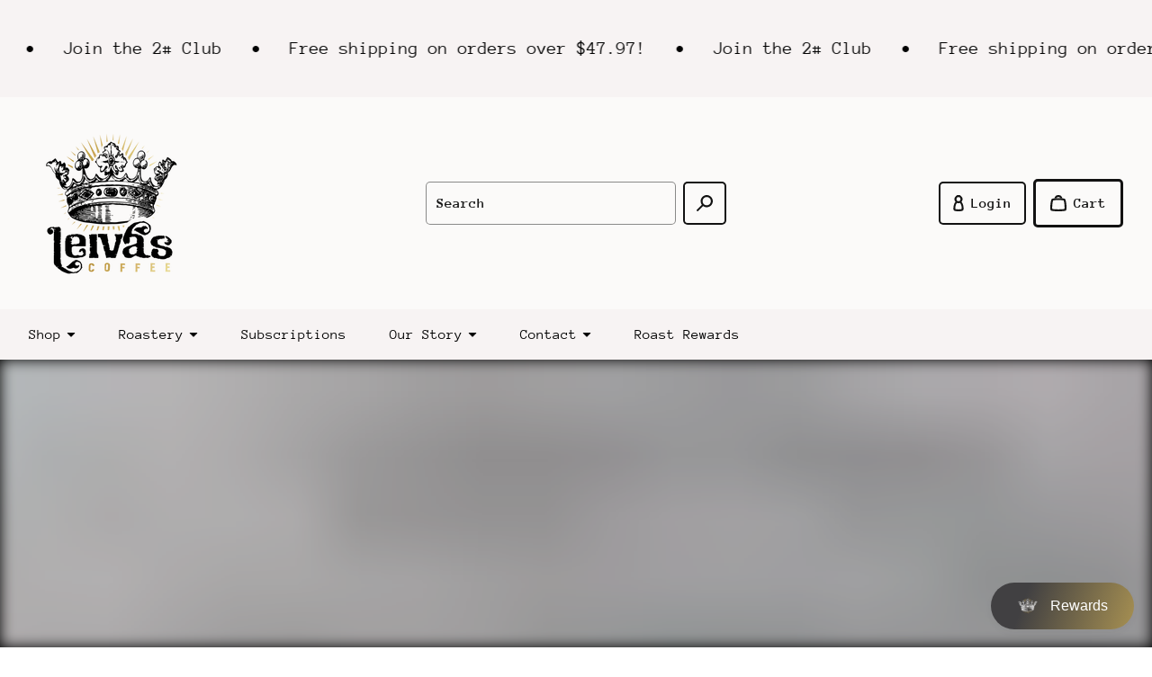

--- FILE ---
content_type: text/html; charset=utf-8
request_url: https://www.leivascoffee.com/?fbclid=IwAR0_qXMbRdEj77E1_8sCMz4hMriiirDpyt4PcYKaCIA1AriyhA_l1evS8C0
body_size: 44064
content:
<!doctype html>
<html class="no-js" lang="en">
  <head>

    

    <meta charset="utf-8" />
    <meta http-equiv="X-UA-Compatible" content="IE=edge" /><meta name="theme-color" content="#FFFFFF" /><meta name="viewport" content="width=device-width,initial-scale=1" />
    <link rel="canonical" href="https://www.leivascoffee.com/" /><link rel="icon" href="//www.leivascoffee.com/cdn/shop/files/Leivas_Logo_Black_Crown_e60b3d65-ccb0-4fb5-8b8e-06884b940f39.png?crop=center&height=32&v=1684506806&width=32" type="image/png" /><link rel="preconnect" href="https://cdn.shopify.com" crossorigin /><link rel="preconnect" href="https://fonts.shopifycdn.com" crossorigin /><title>
      
Leiva&#39;s Coffee
      
</title><meta name="description" content="Discover the taste of Leiva&#39;s Coffee, where passion meets perfection. Indulge in our premium coffee blends sourced from the finest beans of Guatemala. Experience the rich aromas, bold flavors, and smooth textures that make Leiva&#39;s Coffee a true delight. From our family to yours. Over 7 decades of coffee farmers." />

<meta property="og:site_name" content="Leiva&#39;s Coffee">
<meta property="og:url" content="https://www.leivascoffee.com/">
<meta property="og:title" content="Leiva&#39;s Coffee">
<meta property="og:type" content="website">
<meta property="og:description" content="Discover the taste of Leiva&#39;s Coffee, where passion meets perfection. Indulge in our premium coffee blends sourced from the finest beans of Guatemala. Experience the rich aromas, bold flavors, and smooth textures that make Leiva&#39;s Coffee a true delight. From our family to yours. Over 7 decades of coffee farmers."><meta property="og:image" content="http://www.leivascoffee.com/cdn/shop/files/Shopify.png?v=1685481488">
  <meta property="og:image:secure_url" content="https://www.leivascoffee.com/cdn/shop/files/Shopify.png?v=1685481488">
  <meta property="og:image:width" content="1200">
  <meta property="og:image:height" content="628"><meta name="twitter:card" content="summary_large_image">
<meta name="twitter:title" content="Leiva&#39;s Coffee">
<meta name="twitter:description" content="Discover the taste of Leiva&#39;s Coffee, where passion meets perfection. Indulge in our premium coffee blends sourced from the finest beans of Guatemala. Experience the rich aromas, bold flavors, and smooth textures that make Leiva&#39;s Coffee a true delight. From our family to yours. Over 7 decades of coffee farmers."><link rel="preload" as="font" href="//www.leivascoffee.com/cdn/fonts/lora/lora_n7.58a834e7e54c895806b2ffc982e4a00af29b1b9c.woff2" type="font/woff2" crossorigin /><link rel="preload" as="font" href="//www.leivascoffee.com/cdn/fonts/anonymous_pro/anonymouspro_n4.f8892cc1cfa3d797af6172c8eeddce62cf610e33.woff2" type="font/woff2" crossorigin /><style data-shopify>@font-face {
  font-family: Lora;
  font-weight: 700;
  font-style: normal;
  font-display: swap;
  src: url("//www.leivascoffee.com/cdn/fonts/lora/lora_n7.58a834e7e54c895806b2ffc982e4a00af29b1b9c.woff2") format("woff2"),
       url("//www.leivascoffee.com/cdn/fonts/lora/lora_n7.05fdf76140ca6e72e48561caf7f9893c487c3f1b.woff") format("woff");
}

      @font-face {
  font-family: "Anonymous Pro";
  font-weight: 400;
  font-style: normal;
  font-display: swap;
  src: url("//www.leivascoffee.com/cdn/fonts/anonymous_pro/anonymouspro_n4.f8892cc1cfa3d797af6172c8eeddce62cf610e33.woff2") format("woff2"),
       url("//www.leivascoffee.com/cdn/fonts/anonymous_pro/anonymouspro_n4.a707ca3ea5e6b6468ff0c29cf7e105dca1c09be4.woff") format("woff");
}


      
        @font-face {
  font-family: "Anonymous Pro";
  font-weight: 700;
  font-style: normal;
  font-display: swap;
  src: url("//www.leivascoffee.com/cdn/fonts/anonymous_pro/anonymouspro_n7.1abf60a1262a5f61d3e7f19599b5bc79deae580f.woff2") format("woff2"),
       url("//www.leivascoffee.com/cdn/fonts/anonymous_pro/anonymouspro_n7.72f538c813c55fd861df0050c3a89911062226b9.woff") format("woff");
}

      

      
        @font-face {
  font-family: "Anonymous Pro";
  font-weight: 400;
  font-style: italic;
  font-display: swap;
  src: url("//www.leivascoffee.com/cdn/fonts/anonymous_pro/anonymouspro_i4.e25745b6d033a0b4eea75ad1dd0df2b911abcf1f.woff2") format("woff2"),
       url("//www.leivascoffee.com/cdn/fonts/anonymous_pro/anonymouspro_i4.280c8776a79ac154f9332217a9852603e17ae391.woff") format("woff");
}

      

      
        @font-face {
  font-family: "Anonymous Pro";
  font-weight: 700;
  font-style: italic;
  font-display: swap;
  src: url("//www.leivascoffee.com/cdn/fonts/anonymous_pro/anonymouspro_i7.ee4faea594767398c1a7c2d939c79e197bcdaf0b.woff2") format("woff2"),
       url("//www.leivascoffee.com/cdn/fonts/anonymous_pro/anonymouspro_i7.d1ad252be5feb58dd0c7443a002463a98964f452.woff") format("woff");
}

      

      :root {
        --border-radius-button: 5px;
        --border-radius-other: 2px;

        --color-primary-heading: 26 26 26;
        --color-primary-subheading: 89 89 89;
        --color-primary-body-text: 26 26 26;
        --color-primary-link: 220 186 90;
        --color-primary-background-1: 251 250 249;
        --color-primary-background-2: 247 243 243;
        --color-secondary-heading: 255 255 255;
        --color-secondary-subheading: 255 255 255;
        --color-secondary-body-text: 255 255 255;
        --color-secondary-link: 255 255 255;
        --color-secondary-background-1: 26 26 26;
        --color-secondary-background-2: 26 26 26;
        --color-accent-1-body-text: 255 255 255;
        --color-accent-1-background: 0 0 0;
        --color-accent-2-body-text: 255 255 255;
        --color-accent-2-background: 220 53 69;
        --color-accent-3-body-text: 0 0 0;
        --color-accent-3-background: 247 243 243;
        --color-success: 220 186 90;
        --color-warning: 255 193 7;
        --color-danger: 220 53 69;
        --color-disabled: 114 114 114;

        --font-heading-family: Lora, serif;
        --font-heading-style: normal;
        --font-heading-weight: 700;

        --font-body-family: "Anonymous Pro", monospace;
        --font-body-style: normal;
        --font-body-weight: 400;
        --font-body-bold-weight: 700;

        --list-style-type: disc;</style><script>window.performance && window.performance.mark && window.performance.mark('shopify.content_for_header.start');</script><meta name="facebook-domain-verification" content="xxp1qc8k7d7lr49zxnqwmeqpt4mqim">
<meta name="google-site-verification" content="Y4pLJc3n-jyYytcAb1KM3BnaAG1JwXFk9TjW8oRjFDw">
<meta id="shopify-digital-wallet" name="shopify-digital-wallet" content="/66526839004/digital_wallets/dialog">
<meta name="shopify-checkout-api-token" content="8574241c52d48e80a26664ae35b32947">
<meta id="in-context-paypal-metadata" data-shop-id="66526839004" data-venmo-supported="false" data-environment="production" data-locale="en_US" data-paypal-v4="true" data-currency="USD">
<script async="async" src="/checkouts/internal/preloads.js?locale=en-US"></script>
<link rel="preconnect" href="https://shop.app" crossorigin="anonymous">
<script async="async" src="https://shop.app/checkouts/internal/preloads.js?locale=en-US&shop_id=66526839004" crossorigin="anonymous"></script>
<script id="apple-pay-shop-capabilities" type="application/json">{"shopId":66526839004,"countryCode":"US","currencyCode":"USD","merchantCapabilities":["supports3DS"],"merchantId":"gid:\/\/shopify\/Shop\/66526839004","merchantName":"Leiva's Coffee","requiredBillingContactFields":["postalAddress","email","phone"],"requiredShippingContactFields":["postalAddress","email","phone"],"shippingType":"shipping","supportedNetworks":["visa","masterCard","amex","discover","elo","jcb"],"total":{"type":"pending","label":"Leiva's Coffee","amount":"1.00"},"shopifyPaymentsEnabled":true,"supportsSubscriptions":true}</script>
<script id="shopify-features" type="application/json">{"accessToken":"8574241c52d48e80a26664ae35b32947","betas":["rich-media-storefront-analytics"],"domain":"www.leivascoffee.com","predictiveSearch":true,"shopId":66526839004,"locale":"en"}</script>
<script>var Shopify = Shopify || {};
Shopify.shop = "leivascoffee.myshopify.com";
Shopify.locale = "en";
Shopify.currency = {"active":"USD","rate":"1.0"};
Shopify.country = "US";
Shopify.theme = {"name":"Emporium","id":140506300636,"schema_name":"Emporium","schema_version":"3.1.1","theme_store_id":1854,"role":"main"};
Shopify.theme.handle = "null";
Shopify.theme.style = {"id":null,"handle":null};
Shopify.cdnHost = "www.leivascoffee.com/cdn";
Shopify.routes = Shopify.routes || {};
Shopify.routes.root = "/";</script>
<script type="module">!function(o){(o.Shopify=o.Shopify||{}).modules=!0}(window);</script>
<script>!function(o){function n(){var o=[];function n(){o.push(Array.prototype.slice.apply(arguments))}return n.q=o,n}var t=o.Shopify=o.Shopify||{};t.loadFeatures=n(),t.autoloadFeatures=n()}(window);</script>
<script>
  window.ShopifyPay = window.ShopifyPay || {};
  window.ShopifyPay.apiHost = "shop.app\/pay";
  window.ShopifyPay.redirectState = null;
</script>
<script id="shop-js-analytics" type="application/json">{"pageType":"index"}</script>
<script defer="defer" async type="module" src="//www.leivascoffee.com/cdn/shopifycloud/shop-js/modules/v2/client.init-shop-cart-sync_WVOgQShq.en.esm.js"></script>
<script defer="defer" async type="module" src="//www.leivascoffee.com/cdn/shopifycloud/shop-js/modules/v2/chunk.common_C_13GLB1.esm.js"></script>
<script defer="defer" async type="module" src="//www.leivascoffee.com/cdn/shopifycloud/shop-js/modules/v2/chunk.modal_CLfMGd0m.esm.js"></script>
<script type="module">
  await import("//www.leivascoffee.com/cdn/shopifycloud/shop-js/modules/v2/client.init-shop-cart-sync_WVOgQShq.en.esm.js");
await import("//www.leivascoffee.com/cdn/shopifycloud/shop-js/modules/v2/chunk.common_C_13GLB1.esm.js");
await import("//www.leivascoffee.com/cdn/shopifycloud/shop-js/modules/v2/chunk.modal_CLfMGd0m.esm.js");

  window.Shopify.SignInWithShop?.initShopCartSync?.({"fedCMEnabled":true,"windoidEnabled":true});

</script>
<script>
  window.Shopify = window.Shopify || {};
  if (!window.Shopify.featureAssets) window.Shopify.featureAssets = {};
  window.Shopify.featureAssets['shop-js'] = {"shop-cart-sync":["modules/v2/client.shop-cart-sync_DuR37GeY.en.esm.js","modules/v2/chunk.common_C_13GLB1.esm.js","modules/v2/chunk.modal_CLfMGd0m.esm.js"],"init-fed-cm":["modules/v2/client.init-fed-cm_BucUoe6W.en.esm.js","modules/v2/chunk.common_C_13GLB1.esm.js","modules/v2/chunk.modal_CLfMGd0m.esm.js"],"shop-toast-manager":["modules/v2/client.shop-toast-manager_B0JfrpKj.en.esm.js","modules/v2/chunk.common_C_13GLB1.esm.js","modules/v2/chunk.modal_CLfMGd0m.esm.js"],"init-shop-cart-sync":["modules/v2/client.init-shop-cart-sync_WVOgQShq.en.esm.js","modules/v2/chunk.common_C_13GLB1.esm.js","modules/v2/chunk.modal_CLfMGd0m.esm.js"],"shop-button":["modules/v2/client.shop-button_B_U3bv27.en.esm.js","modules/v2/chunk.common_C_13GLB1.esm.js","modules/v2/chunk.modal_CLfMGd0m.esm.js"],"init-windoid":["modules/v2/client.init-windoid_DuP9q_di.en.esm.js","modules/v2/chunk.common_C_13GLB1.esm.js","modules/v2/chunk.modal_CLfMGd0m.esm.js"],"shop-cash-offers":["modules/v2/client.shop-cash-offers_BmULhtno.en.esm.js","modules/v2/chunk.common_C_13GLB1.esm.js","modules/v2/chunk.modal_CLfMGd0m.esm.js"],"pay-button":["modules/v2/client.pay-button_CrPSEbOK.en.esm.js","modules/v2/chunk.common_C_13GLB1.esm.js","modules/v2/chunk.modal_CLfMGd0m.esm.js"],"init-customer-accounts":["modules/v2/client.init-customer-accounts_jNk9cPYQ.en.esm.js","modules/v2/client.shop-login-button_DJ5ldayH.en.esm.js","modules/v2/chunk.common_C_13GLB1.esm.js","modules/v2/chunk.modal_CLfMGd0m.esm.js"],"avatar":["modules/v2/client.avatar_BTnouDA3.en.esm.js"],"checkout-modal":["modules/v2/client.checkout-modal_pBPyh9w8.en.esm.js","modules/v2/chunk.common_C_13GLB1.esm.js","modules/v2/chunk.modal_CLfMGd0m.esm.js"],"init-shop-for-new-customer-accounts":["modules/v2/client.init-shop-for-new-customer-accounts_BUoCy7a5.en.esm.js","modules/v2/client.shop-login-button_DJ5ldayH.en.esm.js","modules/v2/chunk.common_C_13GLB1.esm.js","modules/v2/chunk.modal_CLfMGd0m.esm.js"],"init-customer-accounts-sign-up":["modules/v2/client.init-customer-accounts-sign-up_CnczCz9H.en.esm.js","modules/v2/client.shop-login-button_DJ5ldayH.en.esm.js","modules/v2/chunk.common_C_13GLB1.esm.js","modules/v2/chunk.modal_CLfMGd0m.esm.js"],"init-shop-email-lookup-coordinator":["modules/v2/client.init-shop-email-lookup-coordinator_CzjY5t9o.en.esm.js","modules/v2/chunk.common_C_13GLB1.esm.js","modules/v2/chunk.modal_CLfMGd0m.esm.js"],"shop-follow-button":["modules/v2/client.shop-follow-button_CsYC63q7.en.esm.js","modules/v2/chunk.common_C_13GLB1.esm.js","modules/v2/chunk.modal_CLfMGd0m.esm.js"],"shop-login-button":["modules/v2/client.shop-login-button_DJ5ldayH.en.esm.js","modules/v2/chunk.common_C_13GLB1.esm.js","modules/v2/chunk.modal_CLfMGd0m.esm.js"],"shop-login":["modules/v2/client.shop-login_B9ccPdmx.en.esm.js","modules/v2/chunk.common_C_13GLB1.esm.js","modules/v2/chunk.modal_CLfMGd0m.esm.js"],"lead-capture":["modules/v2/client.lead-capture_D0K_KgYb.en.esm.js","modules/v2/chunk.common_C_13GLB1.esm.js","modules/v2/chunk.modal_CLfMGd0m.esm.js"],"payment-terms":["modules/v2/client.payment-terms_BWmiNN46.en.esm.js","modules/v2/chunk.common_C_13GLB1.esm.js","modules/v2/chunk.modal_CLfMGd0m.esm.js"]};
</script>
<script>(function() {
  var isLoaded = false;
  function asyncLoad() {
    if (isLoaded) return;
    isLoaded = true;
    var urls = ["\/\/swymv3starter-01.azureedge.net\/code\/swym-shopify.js?shop=leivascoffee.myshopify.com","https:\/\/static.rechargecdn.com\/assets\/js\/widget.min.js?shop=leivascoffee.myshopify.com","https:\/\/cdn.nfcube.com\/instafeed-181dd0ff8ba4b482ab990f0b5927c29f.js?shop=leivascoffee.myshopify.com","https:\/\/plugin.brevo.com\/integrations\/api\/automation\/script?user_connection_id=64651c55194ca43a672748a4\u0026ma-key=ekro6kqsh915bmgpvgrai779\u0026shop=leivascoffee.myshopify.com","https:\/\/plugin.brevo.com\/integrations\/api\/sy\/cart_tracking\/script?ma-key=ekro6kqsh915bmgpvgrai779\u0026user_connection_id=64651c55194ca43a672748a4\u0026shop=leivascoffee.myshopify.com","\/\/cdn.shopify.com\/proxy\/0209b2fa78bb50adef96e388a9161e4750611b44dbb06658b713dc81ddd9b788\/static.cdn.printful.com\/static\/js\/external\/shopify-product-customizer.js?v=0.28\u0026shop=leivascoffee.myshopify.com\u0026sp-cache-control=cHVibGljLCBtYXgtYWdlPTkwMA","\/\/www.powr.io\/powr.js?powr-token=leivascoffee.myshopify.com\u0026external-type=shopify\u0026shop=leivascoffee.myshopify.com","\/\/cdn.shopify.com\/proxy\/efa801dd186c164d50d393b7664f74e7f2cd3194303cd2f1169a51abcf8aa0ae\/shopify-script-tags.s3.eu-west-1.amazonaws.com\/smartseo\/instantpage.js?shop=leivascoffee.myshopify.com\u0026sp-cache-control=cHVibGljLCBtYXgtYWdlPTkwMA","https:\/\/d1639lhkj5l89m.cloudfront.net\/js\/storefront\/uppromote.js?shop=leivascoffee.myshopify.com","https:\/\/d2fk970j0emtue.cloudfront.net\/shop\/js\/free-gift-cart-upsell-pro.min.js?shop=leivascoffee.myshopify.com","https:\/\/giftbox.ds-cdn.com\/static\/main.js?shop=leivascoffee.myshopify.com"];
    for (var i = 0; i < urls.length; i++) {
      var s = document.createElement('script');
      s.type = 'text/javascript';
      s.async = true;
      s.src = urls[i];
      var x = document.getElementsByTagName('script')[0];
      x.parentNode.insertBefore(s, x);
    }
  };
  if(window.attachEvent) {
    window.attachEvent('onload', asyncLoad);
  } else {
    window.addEventListener('load', asyncLoad, false);
  }
})();</script>
<script id="__st">var __st={"a":66526839004,"offset":-21600,"reqid":"8a39ee2a-22c3-4bb7-afa8-30df183bbca6-1769629045","pageurl":"www.leivascoffee.com\/?fbclid=IwAR0_qXMbRdEj77E1_8sCMz4hMriiirDpyt4PcYKaCIA1AriyhA_l1evS8C0","u":"726d491ffc00","p":"home"};</script>
<script>window.ShopifyPaypalV4VisibilityTracking = true;</script>
<script id="captcha-bootstrap">!function(){'use strict';const t='contact',e='account',n='new_comment',o=[[t,t],['blogs',n],['comments',n],[t,'customer']],c=[[e,'customer_login'],[e,'guest_login'],[e,'recover_customer_password'],[e,'create_customer']],r=t=>t.map((([t,e])=>`form[action*='/${t}']:not([data-nocaptcha='true']) input[name='form_type'][value='${e}']`)).join(','),a=t=>()=>t?[...document.querySelectorAll(t)].map((t=>t.form)):[];function s(){const t=[...o],e=r(t);return a(e)}const i='password',u='form_key',d=['recaptcha-v3-token','g-recaptcha-response','h-captcha-response',i],f=()=>{try{return window.sessionStorage}catch{return}},m='__shopify_v',_=t=>t.elements[u];function p(t,e,n=!1){try{const o=window.sessionStorage,c=JSON.parse(o.getItem(e)),{data:r}=function(t){const{data:e,action:n}=t;return t[m]||n?{data:e,action:n}:{data:t,action:n}}(c);for(const[e,n]of Object.entries(r))t.elements[e]&&(t.elements[e].value=n);n&&o.removeItem(e)}catch(o){console.error('form repopulation failed',{error:o})}}const l='form_type',E='cptcha';function T(t){t.dataset[E]=!0}const w=window,h=w.document,L='Shopify',v='ce_forms',y='captcha';let A=!1;((t,e)=>{const n=(g='f06e6c50-85a8-45c8-87d0-21a2b65856fe',I='https://cdn.shopify.com/shopifycloud/storefront-forms-hcaptcha/ce_storefront_forms_captcha_hcaptcha.v1.5.2.iife.js',D={infoText:'Protected by hCaptcha',privacyText:'Privacy',termsText:'Terms'},(t,e,n)=>{const o=w[L][v],c=o.bindForm;if(c)return c(t,g,e,D).then(n);var r;o.q.push([[t,g,e,D],n]),r=I,A||(h.body.append(Object.assign(h.createElement('script'),{id:'captcha-provider',async:!0,src:r})),A=!0)});var g,I,D;w[L]=w[L]||{},w[L][v]=w[L][v]||{},w[L][v].q=[],w[L][y]=w[L][y]||{},w[L][y].protect=function(t,e){n(t,void 0,e),T(t)},Object.freeze(w[L][y]),function(t,e,n,w,h,L){const[v,y,A,g]=function(t,e,n){const i=e?o:[],u=t?c:[],d=[...i,...u],f=r(d),m=r(i),_=r(d.filter((([t,e])=>n.includes(e))));return[a(f),a(m),a(_),s()]}(w,h,L),I=t=>{const e=t.target;return e instanceof HTMLFormElement?e:e&&e.form},D=t=>v().includes(t);t.addEventListener('submit',(t=>{const e=I(t);if(!e)return;const n=D(e)&&!e.dataset.hcaptchaBound&&!e.dataset.recaptchaBound,o=_(e),c=g().includes(e)&&(!o||!o.value);(n||c)&&t.preventDefault(),c&&!n&&(function(t){try{if(!f())return;!function(t){const e=f();if(!e)return;const n=_(t);if(!n)return;const o=n.value;o&&e.removeItem(o)}(t);const e=Array.from(Array(32),(()=>Math.random().toString(36)[2])).join('');!function(t,e){_(t)||t.append(Object.assign(document.createElement('input'),{type:'hidden',name:u})),t.elements[u].value=e}(t,e),function(t,e){const n=f();if(!n)return;const o=[...t.querySelectorAll(`input[type='${i}']`)].map((({name:t})=>t)),c=[...d,...o],r={};for(const[a,s]of new FormData(t).entries())c.includes(a)||(r[a]=s);n.setItem(e,JSON.stringify({[m]:1,action:t.action,data:r}))}(t,e)}catch(e){console.error('failed to persist form',e)}}(e),e.submit())}));const S=(t,e)=>{t&&!t.dataset[E]&&(n(t,e.some((e=>e===t))),T(t))};for(const o of['focusin','change'])t.addEventListener(o,(t=>{const e=I(t);D(e)&&S(e,y())}));const B=e.get('form_key'),M=e.get(l),P=B&&M;t.addEventListener('DOMContentLoaded',(()=>{const t=y();if(P)for(const e of t)e.elements[l].value===M&&p(e,B);[...new Set([...A(),...v().filter((t=>'true'===t.dataset.shopifyCaptcha))])].forEach((e=>S(e,t)))}))}(h,new URLSearchParams(w.location.search),n,t,e,['guest_login'])})(!0,!0)}();</script>
<script integrity="sha256-4kQ18oKyAcykRKYeNunJcIwy7WH5gtpwJnB7kiuLZ1E=" data-source-attribution="shopify.loadfeatures" defer="defer" src="//www.leivascoffee.com/cdn/shopifycloud/storefront/assets/storefront/load_feature-a0a9edcb.js" crossorigin="anonymous"></script>
<script crossorigin="anonymous" defer="defer" src="//www.leivascoffee.com/cdn/shopifycloud/storefront/assets/shopify_pay/storefront-65b4c6d7.js?v=20250812"></script>
<script data-source-attribution="shopify.dynamic_checkout.dynamic.init">var Shopify=Shopify||{};Shopify.PaymentButton=Shopify.PaymentButton||{isStorefrontPortableWallets:!0,init:function(){window.Shopify.PaymentButton.init=function(){};var t=document.createElement("script");t.src="https://www.leivascoffee.com/cdn/shopifycloud/portable-wallets/latest/portable-wallets.en.js",t.type="module",document.head.appendChild(t)}};
</script>
<script data-source-attribution="shopify.dynamic_checkout.buyer_consent">
  function portableWalletsHideBuyerConsent(e){var t=document.getElementById("shopify-buyer-consent"),n=document.getElementById("shopify-subscription-policy-button");t&&n&&(t.classList.add("hidden"),t.setAttribute("aria-hidden","true"),n.removeEventListener("click",e))}function portableWalletsShowBuyerConsent(e){var t=document.getElementById("shopify-buyer-consent"),n=document.getElementById("shopify-subscription-policy-button");t&&n&&(t.classList.remove("hidden"),t.removeAttribute("aria-hidden"),n.addEventListener("click",e))}window.Shopify?.PaymentButton&&(window.Shopify.PaymentButton.hideBuyerConsent=portableWalletsHideBuyerConsent,window.Shopify.PaymentButton.showBuyerConsent=portableWalletsShowBuyerConsent);
</script>
<script data-source-attribution="shopify.dynamic_checkout.cart.bootstrap">document.addEventListener("DOMContentLoaded",(function(){function t(){return document.querySelector("shopify-accelerated-checkout-cart, shopify-accelerated-checkout")}if(t())Shopify.PaymentButton.init();else{new MutationObserver((function(e,n){t()&&(Shopify.PaymentButton.init(),n.disconnect())})).observe(document.body,{childList:!0,subtree:!0})}}));
</script>
<link id="shopify-accelerated-checkout-styles" rel="stylesheet" media="screen" href="https://www.leivascoffee.com/cdn/shopifycloud/portable-wallets/latest/accelerated-checkout-backwards-compat.css" crossorigin="anonymous">
<style id="shopify-accelerated-checkout-cart">
        #shopify-buyer-consent {
  margin-top: 1em;
  display: inline-block;
  width: 100%;
}

#shopify-buyer-consent.hidden {
  display: none;
}

#shopify-subscription-policy-button {
  background: none;
  border: none;
  padding: 0;
  text-decoration: underline;
  font-size: inherit;
  cursor: pointer;
}

#shopify-subscription-policy-button::before {
  box-shadow: none;
}

      </style>

<script>window.performance && window.performance.mark && window.performance.mark('shopify.content_for_header.end');</script>
<link href="//www.leivascoffee.com/cdn/shop/t/11/assets/theme.css?v=5523671752095512211710757036" rel="stylesheet" type="text/css" media="all" /><script>
      window.Themu = {
        moneyFormat:  "${{amount}}" ,
        routes: {
          cart: "/cart",
          cartAdd: "/cart/add",
          cartChange: "/cart/change",
          root: "/",
          predictiveSearch: "/search/suggest"
        },
        settings: {
          iconStyle: "rounded",
          useFreeShippingThreshold: false,
          showCurrencyCodes: false,
          showTrailingZeros: false
        },
        t: {
          cart: {
            messages: {
              update_success: "Updated cart!",
              update_warning: "You tried to add more products than are available. We&#39;ve automatically adjusted the quantity to the maximum allowed.",
              update_error: "Unable to update cart. Please try again later."
            }
          },
          collections: {
            messages: {
              error: "Failed to fetch products. Please try again later."
            }
          },
          products: {
            price: {
              subscription: "Subscription",
              regular_price: "Regular price",
              sale_price: "Sale price",
              subscription_price: "Subscription price",
              unit_price: "Unit price",
              price_per_delivery: "Price per delivery",
              price_per_delivery_details: "({{ per_delivery_price }} each)"
            },
            buy_buttons: {
              add_to_cart: "Add to cart",
              unavailable: "Out of stock",
              add_subscription_to_cart: "Add subscription to cart",
              success_message: "Added product to cart!",
              error_message: "Failed to add product to cart. Please try again later.",
              error_message_recipient: "Please input a recipient email."
            },
            subscriptions: {
              purchase_options: "Purchase options",
              one_time_purchase: "One-time purchase"
            },
            pickup_availability: {
              error_message: "Failed to fetch pickup availability. Please try again later."
            }
          },
          sections: {
            notifications: {
              onboarding_success_message: "Success notifications are shown for completed customer actions, like adding a product to the cart.",
              onboarding_warning_message: "Warning notifications are shown when something requires a customer&#39;s attention, like trying to submit an incomplete form.",
              onboarding_error_message: "Error notifications are shown when something goes wrong, like if the cart couldn&#39;t be updated."
            },
            predictive_search: {
              error_message: "Failed to fetch search results. Please try again later."
            },
            product_recommendations: {
              error_message: "Failed to fetch product recommendations. Please try again later."
            }
          },
          gift_cards: {
            issued: {
              qr_code_alt_text: "QR code"
            }
          },
          general: {
            currency: {
              free: "Free"
            },
            success_messages: {
              copy_to_clipboard: "Copied to clipboard!"
            },
            error_messages: {
              copy_to_clipboard: "Failed to copy to clipboard. Please try again later.",
              fetch: "Failed to fetch page data. Please try again later."
            }
          }
        }
      };
    </script>
    <script src="//www.leivascoffee.com/cdn/shop/t/11/assets/vendors.js?v=78789591725121804431708448114" defer="defer"></script>
    <script src="//www.leivascoffee.com/cdn/shop/t/11/assets/theme.js?v=58339760785867528131708448114" defer="defer"></script>
    <script src="//www.leivascoffee.com/cdn/shop/t/11/assets/ce-animate-image-load.js?v=87099484034011272371708448113" defer="defer"></script>

    

  <!-- BEGIN app block: shopify://apps/klaviyo-email-marketing-sms/blocks/klaviyo-onsite-embed/2632fe16-c075-4321-a88b-50b567f42507 -->












  <script async src="https://static.klaviyo.com/onsite/js/UdtvTV/klaviyo.js?company_id=UdtvTV"></script>
  <script>!function(){if(!window.klaviyo){window._klOnsite=window._klOnsite||[];try{window.klaviyo=new Proxy({},{get:function(n,i){return"push"===i?function(){var n;(n=window._klOnsite).push.apply(n,arguments)}:function(){for(var n=arguments.length,o=new Array(n),w=0;w<n;w++)o[w]=arguments[w];var t="function"==typeof o[o.length-1]?o.pop():void 0,e=new Promise((function(n){window._klOnsite.push([i].concat(o,[function(i){t&&t(i),n(i)}]))}));return e}}})}catch(n){window.klaviyo=window.klaviyo||[],window.klaviyo.push=function(){var n;(n=window._klOnsite).push.apply(n,arguments)}}}}();</script>

  




  <script>
    window.klaviyoReviewsProductDesignMode = false
  </script>







<!-- END app block --><link href="https://monorail-edge.shopifysvc.com" rel="dns-prefetch">
<script>(function(){if ("sendBeacon" in navigator && "performance" in window) {try {var session_token_from_headers = performance.getEntriesByType('navigation')[0].serverTiming.find(x => x.name == '_s').description;} catch {var session_token_from_headers = undefined;}var session_cookie_matches = document.cookie.match(/_shopify_s=([^;]*)/);var session_token_from_cookie = session_cookie_matches && session_cookie_matches.length === 2 ? session_cookie_matches[1] : "";var session_token = session_token_from_headers || session_token_from_cookie || "";function handle_abandonment_event(e) {var entries = performance.getEntries().filter(function(entry) {return /monorail-edge.shopifysvc.com/.test(entry.name);});if (!window.abandonment_tracked && entries.length === 0) {window.abandonment_tracked = true;var currentMs = Date.now();var navigation_start = performance.timing.navigationStart;var payload = {shop_id: 66526839004,url: window.location.href,navigation_start,duration: currentMs - navigation_start,session_token,page_type: "index"};window.navigator.sendBeacon("https://monorail-edge.shopifysvc.com/v1/produce", JSON.stringify({schema_id: "online_store_buyer_site_abandonment/1.1",payload: payload,metadata: {event_created_at_ms: currentMs,event_sent_at_ms: currentMs}}));}}window.addEventListener('pagehide', handle_abandonment_event);}}());</script>
<script id="web-pixels-manager-setup">(function e(e,d,r,n,o){if(void 0===o&&(o={}),!Boolean(null===(a=null===(i=window.Shopify)||void 0===i?void 0:i.analytics)||void 0===a?void 0:a.replayQueue)){var i,a;window.Shopify=window.Shopify||{};var t=window.Shopify;t.analytics=t.analytics||{};var s=t.analytics;s.replayQueue=[],s.publish=function(e,d,r){return s.replayQueue.push([e,d,r]),!0};try{self.performance.mark("wpm:start")}catch(e){}var l=function(){var e={modern:/Edge?\/(1{2}[4-9]|1[2-9]\d|[2-9]\d{2}|\d{4,})\.\d+(\.\d+|)|Firefox\/(1{2}[4-9]|1[2-9]\d|[2-9]\d{2}|\d{4,})\.\d+(\.\d+|)|Chrom(ium|e)\/(9{2}|\d{3,})\.\d+(\.\d+|)|(Maci|X1{2}).+ Version\/(15\.\d+|(1[6-9]|[2-9]\d|\d{3,})\.\d+)([,.]\d+|)( \(\w+\)|)( Mobile\/\w+|) Safari\/|Chrome.+OPR\/(9{2}|\d{3,})\.\d+\.\d+|(CPU[ +]OS|iPhone[ +]OS|CPU[ +]iPhone|CPU IPhone OS|CPU iPad OS)[ +]+(15[._]\d+|(1[6-9]|[2-9]\d|\d{3,})[._]\d+)([._]\d+|)|Android:?[ /-](13[3-9]|1[4-9]\d|[2-9]\d{2}|\d{4,})(\.\d+|)(\.\d+|)|Android.+Firefox\/(13[5-9]|1[4-9]\d|[2-9]\d{2}|\d{4,})\.\d+(\.\d+|)|Android.+Chrom(ium|e)\/(13[3-9]|1[4-9]\d|[2-9]\d{2}|\d{4,})\.\d+(\.\d+|)|SamsungBrowser\/([2-9]\d|\d{3,})\.\d+/,legacy:/Edge?\/(1[6-9]|[2-9]\d|\d{3,})\.\d+(\.\d+|)|Firefox\/(5[4-9]|[6-9]\d|\d{3,})\.\d+(\.\d+|)|Chrom(ium|e)\/(5[1-9]|[6-9]\d|\d{3,})\.\d+(\.\d+|)([\d.]+$|.*Safari\/(?![\d.]+ Edge\/[\d.]+$))|(Maci|X1{2}).+ Version\/(10\.\d+|(1[1-9]|[2-9]\d|\d{3,})\.\d+)([,.]\d+|)( \(\w+\)|)( Mobile\/\w+|) Safari\/|Chrome.+OPR\/(3[89]|[4-9]\d|\d{3,})\.\d+\.\d+|(CPU[ +]OS|iPhone[ +]OS|CPU[ +]iPhone|CPU IPhone OS|CPU iPad OS)[ +]+(10[._]\d+|(1[1-9]|[2-9]\d|\d{3,})[._]\d+)([._]\d+|)|Android:?[ /-](13[3-9]|1[4-9]\d|[2-9]\d{2}|\d{4,})(\.\d+|)(\.\d+|)|Mobile Safari.+OPR\/([89]\d|\d{3,})\.\d+\.\d+|Android.+Firefox\/(13[5-9]|1[4-9]\d|[2-9]\d{2}|\d{4,})\.\d+(\.\d+|)|Android.+Chrom(ium|e)\/(13[3-9]|1[4-9]\d|[2-9]\d{2}|\d{4,})\.\d+(\.\d+|)|Android.+(UC? ?Browser|UCWEB|U3)[ /]?(15\.([5-9]|\d{2,})|(1[6-9]|[2-9]\d|\d{3,})\.\d+)\.\d+|SamsungBrowser\/(5\.\d+|([6-9]|\d{2,})\.\d+)|Android.+MQ{2}Browser\/(14(\.(9|\d{2,})|)|(1[5-9]|[2-9]\d|\d{3,})(\.\d+|))(\.\d+|)|K[Aa][Ii]OS\/(3\.\d+|([4-9]|\d{2,})\.\d+)(\.\d+|)/},d=e.modern,r=e.legacy,n=navigator.userAgent;return n.match(d)?"modern":n.match(r)?"legacy":"unknown"}(),u="modern"===l?"modern":"legacy",c=(null!=n?n:{modern:"",legacy:""})[u],f=function(e){return[e.baseUrl,"/wpm","/b",e.hashVersion,"modern"===e.buildTarget?"m":"l",".js"].join("")}({baseUrl:d,hashVersion:r,buildTarget:u}),m=function(e){var d=e.version,r=e.bundleTarget,n=e.surface,o=e.pageUrl,i=e.monorailEndpoint;return{emit:function(e){var a=e.status,t=e.errorMsg,s=(new Date).getTime(),l=JSON.stringify({metadata:{event_sent_at_ms:s},events:[{schema_id:"web_pixels_manager_load/3.1",payload:{version:d,bundle_target:r,page_url:o,status:a,surface:n,error_msg:t},metadata:{event_created_at_ms:s}}]});if(!i)return console&&console.warn&&console.warn("[Web Pixels Manager] No Monorail endpoint provided, skipping logging."),!1;try{return self.navigator.sendBeacon.bind(self.navigator)(i,l)}catch(e){}var u=new XMLHttpRequest;try{return u.open("POST",i,!0),u.setRequestHeader("Content-Type","text/plain"),u.send(l),!0}catch(e){return console&&console.warn&&console.warn("[Web Pixels Manager] Got an unhandled error while logging to Monorail."),!1}}}}({version:r,bundleTarget:l,surface:e.surface,pageUrl:self.location.href,monorailEndpoint:e.monorailEndpoint});try{o.browserTarget=l,function(e){var d=e.src,r=e.async,n=void 0===r||r,o=e.onload,i=e.onerror,a=e.sri,t=e.scriptDataAttributes,s=void 0===t?{}:t,l=document.createElement("script"),u=document.querySelector("head"),c=document.querySelector("body");if(l.async=n,l.src=d,a&&(l.integrity=a,l.crossOrigin="anonymous"),s)for(var f in s)if(Object.prototype.hasOwnProperty.call(s,f))try{l.dataset[f]=s[f]}catch(e){}if(o&&l.addEventListener("load",o),i&&l.addEventListener("error",i),u)u.appendChild(l);else{if(!c)throw new Error("Did not find a head or body element to append the script");c.appendChild(l)}}({src:f,async:!0,onload:function(){if(!function(){var e,d;return Boolean(null===(d=null===(e=window.Shopify)||void 0===e?void 0:e.analytics)||void 0===d?void 0:d.initialized)}()){var d=window.webPixelsManager.init(e)||void 0;if(d){var r=window.Shopify.analytics;r.replayQueue.forEach((function(e){var r=e[0],n=e[1],o=e[2];d.publishCustomEvent(r,n,o)})),r.replayQueue=[],r.publish=d.publishCustomEvent,r.visitor=d.visitor,r.initialized=!0}}},onerror:function(){return m.emit({status:"failed",errorMsg:"".concat(f," has failed to load")})},sri:function(e){var d=/^sha384-[A-Za-z0-9+/=]+$/;return"string"==typeof e&&d.test(e)}(c)?c:"",scriptDataAttributes:o}),m.emit({status:"loading"})}catch(e){m.emit({status:"failed",errorMsg:(null==e?void 0:e.message)||"Unknown error"})}}})({shopId: 66526839004,storefrontBaseUrl: "https://www.leivascoffee.com",extensionsBaseUrl: "https://extensions.shopifycdn.com/cdn/shopifycloud/web-pixels-manager",monorailEndpoint: "https://monorail-edge.shopifysvc.com/unstable/produce_batch",surface: "storefront-renderer",enabledBetaFlags: ["2dca8a86"],webPixelsConfigList: [{"id":"2030436572","configuration":"{\"store_id\":\"169467\",\"environment\":\"prod\"}","eventPayloadVersion":"v1","runtimeContext":"STRICT","scriptVersion":"88c9c9360542e9ae115a6c4b7f1792b3","type":"APP","apiClientId":294517,"privacyPurposes":[],"dataSharingAdjustments":{"protectedCustomerApprovalScopes":["read_customer_address","read_customer_email","read_customer_name","read_customer_personal_data","read_customer_phone"]}},{"id":"1102872796","configuration":"{\"swymApiEndpoint\":\"https:\/\/swymstore-v3starter-01.swymrelay.com\",\"swymTier\":\"v3starter-01\"}","eventPayloadVersion":"v1","runtimeContext":"STRICT","scriptVersion":"5b6f6917e306bc7f24523662663331c0","type":"APP","apiClientId":1350849,"privacyPurposes":["ANALYTICS","MARKETING","PREFERENCES"],"dataSharingAdjustments":{"protectedCustomerApprovalScopes":["read_customer_email","read_customer_name","read_customer_personal_data","read_customer_phone"]}},{"id":"458260700","configuration":"{\"config\":\"{\\\"pixel_id\\\":\\\"G-YDVGM6WYX8\\\",\\\"target_country\\\":\\\"US\\\",\\\"gtag_events\\\":[{\\\"type\\\":\\\"begin_checkout\\\",\\\"action_label\\\":\\\"G-YDVGM6WYX8\\\"},{\\\"type\\\":\\\"search\\\",\\\"action_label\\\":\\\"G-YDVGM6WYX8\\\"},{\\\"type\\\":\\\"view_item\\\",\\\"action_label\\\":[\\\"G-YDVGM6WYX8\\\",\\\"MC-TX4HNFES9H\\\"]},{\\\"type\\\":\\\"purchase\\\",\\\"action_label\\\":[\\\"G-YDVGM6WYX8\\\",\\\"MC-TX4HNFES9H\\\"]},{\\\"type\\\":\\\"page_view\\\",\\\"action_label\\\":[\\\"G-YDVGM6WYX8\\\",\\\"MC-TX4HNFES9H\\\"]},{\\\"type\\\":\\\"add_payment_info\\\",\\\"action_label\\\":\\\"G-YDVGM6WYX8\\\"},{\\\"type\\\":\\\"add_to_cart\\\",\\\"action_label\\\":\\\"G-YDVGM6WYX8\\\"}],\\\"enable_monitoring_mode\\\":false}\"}","eventPayloadVersion":"v1","runtimeContext":"OPEN","scriptVersion":"b2a88bafab3e21179ed38636efcd8a93","type":"APP","apiClientId":1780363,"privacyPurposes":[],"dataSharingAdjustments":{"protectedCustomerApprovalScopes":["read_customer_address","read_customer_email","read_customer_name","read_customer_personal_data","read_customer_phone"]}},{"id":"249233628","configuration":"{\"shopId\":\"107833\",\"env\":\"production\",\"metaData\":\"[]\"}","eventPayloadVersion":"v1","runtimeContext":"STRICT","scriptVersion":"c5d4d7bbb4a4a4292a8a7b5334af7e3d","type":"APP","apiClientId":2773553,"privacyPurposes":[],"dataSharingAdjustments":{"protectedCustomerApprovalScopes":["read_customer_address","read_customer_email","read_customer_name","read_customer_personal_data","read_customer_phone"]}},{"id":"165839068","configuration":"{\"pixel_id\":\"948562143155764\",\"pixel_type\":\"facebook_pixel\",\"metaapp_system_user_token\":\"-\"}","eventPayloadVersion":"v1","runtimeContext":"OPEN","scriptVersion":"ca16bc87fe92b6042fbaa3acc2fbdaa6","type":"APP","apiClientId":2329312,"privacyPurposes":["ANALYTICS","MARKETING","SALE_OF_DATA"],"dataSharingAdjustments":{"protectedCustomerApprovalScopes":["read_customer_address","read_customer_email","read_customer_name","read_customer_personal_data","read_customer_phone"]}},{"id":"87883996","configuration":"{\"tagID\":\"2613835904772\"}","eventPayloadVersion":"v1","runtimeContext":"STRICT","scriptVersion":"18031546ee651571ed29edbe71a3550b","type":"APP","apiClientId":3009811,"privacyPurposes":["ANALYTICS","MARKETING","SALE_OF_DATA"],"dataSharingAdjustments":{"protectedCustomerApprovalScopes":["read_customer_address","read_customer_email","read_customer_name","read_customer_personal_data","read_customer_phone"]}},{"id":"shopify-app-pixel","configuration":"{}","eventPayloadVersion":"v1","runtimeContext":"STRICT","scriptVersion":"0450","apiClientId":"shopify-pixel","type":"APP","privacyPurposes":["ANALYTICS","MARKETING"]},{"id":"shopify-custom-pixel","eventPayloadVersion":"v1","runtimeContext":"LAX","scriptVersion":"0450","apiClientId":"shopify-pixel","type":"CUSTOM","privacyPurposes":["ANALYTICS","MARKETING"]}],isMerchantRequest: false,initData: {"shop":{"name":"Leiva's Coffee","paymentSettings":{"currencyCode":"USD"},"myshopifyDomain":"leivascoffee.myshopify.com","countryCode":"US","storefrontUrl":"https:\/\/www.leivascoffee.com"},"customer":null,"cart":null,"checkout":null,"productVariants":[],"purchasingCompany":null},},"https://www.leivascoffee.com/cdn","fcfee988w5aeb613cpc8e4bc33m6693e112",{"modern":"","legacy":""},{"shopId":"66526839004","storefrontBaseUrl":"https:\/\/www.leivascoffee.com","extensionBaseUrl":"https:\/\/extensions.shopifycdn.com\/cdn\/shopifycloud\/web-pixels-manager","surface":"storefront-renderer","enabledBetaFlags":"[\"2dca8a86\"]","isMerchantRequest":"false","hashVersion":"fcfee988w5aeb613cpc8e4bc33m6693e112","publish":"custom","events":"[[\"page_viewed\",{}]]"});</script><script>
  window.ShopifyAnalytics = window.ShopifyAnalytics || {};
  window.ShopifyAnalytics.meta = window.ShopifyAnalytics.meta || {};
  window.ShopifyAnalytics.meta.currency = 'USD';
  var meta = {"page":{"pageType":"home","requestId":"8a39ee2a-22c3-4bb7-afa8-30df183bbca6-1769629045"}};
  for (var attr in meta) {
    window.ShopifyAnalytics.meta[attr] = meta[attr];
  }
</script>
<script class="analytics">
  (function () {
    var customDocumentWrite = function(content) {
      var jquery = null;

      if (window.jQuery) {
        jquery = window.jQuery;
      } else if (window.Checkout && window.Checkout.$) {
        jquery = window.Checkout.$;
      }

      if (jquery) {
        jquery('body').append(content);
      }
    };

    var hasLoggedConversion = function(token) {
      if (token) {
        return document.cookie.indexOf('loggedConversion=' + token) !== -1;
      }
      return false;
    }

    var setCookieIfConversion = function(token) {
      if (token) {
        var twoMonthsFromNow = new Date(Date.now());
        twoMonthsFromNow.setMonth(twoMonthsFromNow.getMonth() + 2);

        document.cookie = 'loggedConversion=' + token + '; expires=' + twoMonthsFromNow;
      }
    }

    var trekkie = window.ShopifyAnalytics.lib = window.trekkie = window.trekkie || [];
    if (trekkie.integrations) {
      return;
    }
    trekkie.methods = [
      'identify',
      'page',
      'ready',
      'track',
      'trackForm',
      'trackLink'
    ];
    trekkie.factory = function(method) {
      return function() {
        var args = Array.prototype.slice.call(arguments);
        args.unshift(method);
        trekkie.push(args);
        return trekkie;
      };
    };
    for (var i = 0; i < trekkie.methods.length; i++) {
      var key = trekkie.methods[i];
      trekkie[key] = trekkie.factory(key);
    }
    trekkie.load = function(config) {
      trekkie.config = config || {};
      trekkie.config.initialDocumentCookie = document.cookie;
      var first = document.getElementsByTagName('script')[0];
      var script = document.createElement('script');
      script.type = 'text/javascript';
      script.onerror = function(e) {
        var scriptFallback = document.createElement('script');
        scriptFallback.type = 'text/javascript';
        scriptFallback.onerror = function(error) {
                var Monorail = {
      produce: function produce(monorailDomain, schemaId, payload) {
        var currentMs = new Date().getTime();
        var event = {
          schema_id: schemaId,
          payload: payload,
          metadata: {
            event_created_at_ms: currentMs,
            event_sent_at_ms: currentMs
          }
        };
        return Monorail.sendRequest("https://" + monorailDomain + "/v1/produce", JSON.stringify(event));
      },
      sendRequest: function sendRequest(endpointUrl, payload) {
        // Try the sendBeacon API
        if (window && window.navigator && typeof window.navigator.sendBeacon === 'function' && typeof window.Blob === 'function' && !Monorail.isIos12()) {
          var blobData = new window.Blob([payload], {
            type: 'text/plain'
          });

          if (window.navigator.sendBeacon(endpointUrl, blobData)) {
            return true;
          } // sendBeacon was not successful

        } // XHR beacon

        var xhr = new XMLHttpRequest();

        try {
          xhr.open('POST', endpointUrl);
          xhr.setRequestHeader('Content-Type', 'text/plain');
          xhr.send(payload);
        } catch (e) {
          console.log(e);
        }

        return false;
      },
      isIos12: function isIos12() {
        return window.navigator.userAgent.lastIndexOf('iPhone; CPU iPhone OS 12_') !== -1 || window.navigator.userAgent.lastIndexOf('iPad; CPU OS 12_') !== -1;
      }
    };
    Monorail.produce('monorail-edge.shopifysvc.com',
      'trekkie_storefront_load_errors/1.1',
      {shop_id: 66526839004,
      theme_id: 140506300636,
      app_name: "storefront",
      context_url: window.location.href,
      source_url: "//www.leivascoffee.com/cdn/s/trekkie.storefront.a804e9514e4efded663580eddd6991fcc12b5451.min.js"});

        };
        scriptFallback.async = true;
        scriptFallback.src = '//www.leivascoffee.com/cdn/s/trekkie.storefront.a804e9514e4efded663580eddd6991fcc12b5451.min.js';
        first.parentNode.insertBefore(scriptFallback, first);
      };
      script.async = true;
      script.src = '//www.leivascoffee.com/cdn/s/trekkie.storefront.a804e9514e4efded663580eddd6991fcc12b5451.min.js';
      first.parentNode.insertBefore(script, first);
    };
    trekkie.load(
      {"Trekkie":{"appName":"storefront","development":false,"defaultAttributes":{"shopId":66526839004,"isMerchantRequest":null,"themeId":140506300636,"themeCityHash":"3169679544814013240","contentLanguage":"en","currency":"USD","eventMetadataId":"aec58c16-6f66-4c15-96c2-81fe60348a56"},"isServerSideCookieWritingEnabled":true,"monorailRegion":"shop_domain","enabledBetaFlags":["65f19447","b5387b81"]},"Session Attribution":{},"S2S":{"facebookCapiEnabled":true,"source":"trekkie-storefront-renderer","apiClientId":580111}}
    );

    var loaded = false;
    trekkie.ready(function() {
      if (loaded) return;
      loaded = true;

      window.ShopifyAnalytics.lib = window.trekkie;

      var originalDocumentWrite = document.write;
      document.write = customDocumentWrite;
      try { window.ShopifyAnalytics.merchantGoogleAnalytics.call(this); } catch(error) {};
      document.write = originalDocumentWrite;

      window.ShopifyAnalytics.lib.page(null,{"pageType":"home","requestId":"8a39ee2a-22c3-4bb7-afa8-30df183bbca6-1769629045","shopifyEmitted":true});

      var match = window.location.pathname.match(/checkouts\/(.+)\/(thank_you|post_purchase)/)
      var token = match? match[1]: undefined;
      if (!hasLoggedConversion(token)) {
        setCookieIfConversion(token);
        
      }
    });


        var eventsListenerScript = document.createElement('script');
        eventsListenerScript.async = true;
        eventsListenerScript.src = "//www.leivascoffee.com/cdn/shopifycloud/storefront/assets/shop_events_listener-3da45d37.js";
        document.getElementsByTagName('head')[0].appendChild(eventsListenerScript);

})();</script>
<script
  defer
  src="https://www.leivascoffee.com/cdn/shopifycloud/perf-kit/shopify-perf-kit-3.1.0.min.js"
  data-application="storefront-renderer"
  data-shop-id="66526839004"
  data-render-region="gcp-us-east1"
  data-page-type="index"
  data-theme-instance-id="140506300636"
  data-theme-name="Emporium"
  data-theme-version="3.1.1"
  data-monorail-region="shop_domain"
  data-resource-timing-sampling-rate="10"
  data-shs="true"
  data-shs-beacon="true"
  data-shs-export-with-fetch="true"
  data-shs-logs-sample-rate="1"
  data-shs-beacon-endpoint="https://www.leivascoffee.com/api/collect"
></script>
</head>

  <body class="template-index font-body font-normal-body  w-1/1">

    

    <script>
      if (!('loading' in HTMLImageElement.prototype)) {
        window.lazySizesConfig = window.lazySizesConfig || {};
        lazySizesConfig.srcsetAttr = 'srcset';
        lazySizesConfig.sizesAttr = 'sizes';
        lazySizesConfig.srcAttr = 'src';

        const script = document.createElement('script');
        script.src = "//www.leivascoffee.com/cdn/shop/t/11/assets/lazysizes.min.js?v=103539101229341706031708448114";
        script.async = 'async';
        document.body.appendChild(script);
      }
    </script><div hidden>
  <svg>
    <symbol id="icon-close-rounded">
      <path d="M3.579.821A1.95 1.95 0 0 0 .82 3.58L7.242 10l-6.42 6.421a1.95 1.95 0 0 0 2.757 2.758L10 12.758l6.421 6.42a1.95 1.95 0 0 0 2.758-2.757L12.758 10l6.42-6.421A1.95 1.95 0 0 0 16.422.82L10 7.242 3.579.822Z" fill="currentColor"/>
    </symbol>
    <symbol id="icon-close-angular">
      <path d="m10 7.172-7-7L.172 3l7 7-7 7L3 19.828l7-7 7 7L19.828 17l-7-7 7-7L17 .172l-7 7Z" fill="currentColor"/>
    </symbol>
    <symbol id="icon-success-rounded">
      <circle cx="10" cy="10" r="10" fill="rgb(var(--color-success))"/><path d="M15.764 7.368a.8.8 0 1 0-1.13-1.135L8.293 12.55 5.367 9.625a.8.8 0 1 0-1.132 1.133l3.483 3.484a.798.798 0 0 0 .573.234.799.799 0 0 0 .572-.233l6.901-6.875Z" fill="#fff"/>
    </symbol>
    <symbol id="icon-success-angular">
      <circle cx="10" cy="10" r="10" fill="rgb(var(--color-success))"/><path d="M8.385 14.66 16 7.076 14.929 6l-6.547 6.521-3.309-3.308L4 10.286l4.375 4.375.005-.006.005.006Z" fill="#fff"/>
    </symbol>
    <symbol id="icon-warning-rounded">
      <path d="M8.648.78a1.562 1.562 0 0 1 2.704 0l8.436 14.612a1.562 1.562 0 0 1-1.352 2.343H1.564a1.562 1.562 0 0 1-1.352-2.343L8.648.781Z" fill="rgb(var(--color-warning))"/><path d="M11.244 14.036a1.23 1.23 0 1 1-2.46 0 1.23 1.23 0 0 1 2.46 0ZM9.058 5.33a.957.957 0 1 1 1.913 0v4.997a.956.956 0 1 1-1.913 0V5.329Z" fill="#fff"/>
    </symbol>
    <symbol id="icon-warning-angular">
      <path d="M8.648.78a1.562 1.562 0 0 1 2.704 0l8.436 14.612a1.562 1.562 0 0 1-1.352 2.343H1.564a1.562 1.562 0 0 1-1.352-2.343L8.648.781Z" fill="rgb(var(--color-warning))"/><circle cx="10.014" cy="14.036" r="1.23" fill="#fff"/><path d="M9.058 4.373h1.913v6.91H9.058v-6.91Z" fill="#fff"/>
    </symbol>
    <symbol id="icon-danger-rounded">
      <path d="M8.648.78a1.562 1.562 0 0 1 2.704 0l8.436 14.612a1.562 1.562 0 0 1-1.352 2.343H1.564a1.562 1.562 0 0 1-1.352-2.343L8.648.781Z" fill="rgb(var(--color-danger))"/><path d="M11.244 14.036a1.23 1.23 0 1 1-2.46 0 1.23 1.23 0 0 1 2.46 0ZM9.058 5.33a.957.957 0 1 1 1.913 0v4.997a.956.956 0 1 1-1.913 0V5.329Z" fill="#fff"/>
    </symbol>
    <symbol id="icon-danger-angular">
      <path d="M8.648.78a1.562 1.562 0 0 1 2.704 0l8.436 14.612a1.562 1.562 0 0 1-1.352 2.343H1.564a1.562 1.562 0 0 1-1.352-2.343L8.648.781Z" fill="rgb(var(--color-danger))"/><circle cx="10.014" cy="14.036" r="1.23" fill="#fff"/><path d="M9.058 4.373h1.913v6.91H9.058v-6.91Z" fill="#fff"/>
    </symbol>
  </svg>
</div><a
      href="#main-content"
      class="not-focus:sr-only absolute bg-[#ff0] border-4 border-black left-0 outline-none p-4 text-black top-0 underline z-120"
    >Skip to main content</a><!-- BEGIN sections: group-header -->
<div id="shopify-section-sections--17507008741596__ticker_WnGJFb" class="shopify-section shopify-section-group-group-header"><div class="group color-scheme-accent-3 top-padding-small bottom-padding-small bg-background">
  <ce-ticker
    class="block overflow-x-hidden"
    data-transform-proportion="0.03333333333333333"
    data-modifier="1.5"
  >
    <ul
      class="motion-safe:animate-scroll motion-reduce:group-hover:animate-scroll flex text-body-text text-xl w-max"
      style="--finish: -3.333333333333333%; --duration: 0s; --direction: normal;"
      data-ticker-tape
    ><li class="inline px-2 md:px-3 xl:px-4 2xl:px-5" >
          <span>Free shipping on orders over $47.97!</span><span class="ml-4 md:ml-6 xl:ml-8 2xl:ml-10">•</span>
        </li><li class="inline px-2 md:px-3 xl:px-4 2xl:px-5" >
          <span>Join the 2# Club</span><span class="ml-4 md:ml-6 xl:ml-8 2xl:ml-10">•</span>
        </li><li class="inline px-2 md:px-3 xl:px-4 2xl:px-5" aria-hidden="true">
          <span>Free shipping on orders over $47.97!</span><span class="ml-4 md:ml-6 xl:ml-8 2xl:ml-10">•</span>
        </li><li class="inline px-2 md:px-3 xl:px-4 2xl:px-5" aria-hidden="true">
          <span>Join the 2# Club</span><span class="ml-4 md:ml-6 xl:ml-8 2xl:ml-10">•</span>
        </li><li class="inline px-2 md:px-3 xl:px-4 2xl:px-5" aria-hidden="true">
          <span>Free shipping on orders over $47.97!</span><span class="ml-4 md:ml-6 xl:ml-8 2xl:ml-10">•</span>
        </li><li class="inline px-2 md:px-3 xl:px-4 2xl:px-5" aria-hidden="true">
          <span>Join the 2# Club</span><span class="ml-4 md:ml-6 xl:ml-8 2xl:ml-10">•</span>
        </li><li class="inline px-2 md:px-3 xl:px-4 2xl:px-5" aria-hidden="true">
          <span>Free shipping on orders over $47.97!</span><span class="ml-4 md:ml-6 xl:ml-8 2xl:ml-10">•</span>
        </li><li class="inline px-2 md:px-3 xl:px-4 2xl:px-5" aria-hidden="true">
          <span>Join the 2# Club</span><span class="ml-4 md:ml-6 xl:ml-8 2xl:ml-10">•</span>
        </li><li class="inline px-2 md:px-3 xl:px-4 2xl:px-5" aria-hidden="true">
          <span>Free shipping on orders over $47.97!</span><span class="ml-4 md:ml-6 xl:ml-8 2xl:ml-10">•</span>
        </li><li class="inline px-2 md:px-3 xl:px-4 2xl:px-5" aria-hidden="true">
          <span>Join the 2# Club</span><span class="ml-4 md:ml-6 xl:ml-8 2xl:ml-10">•</span>
        </li><li class="inline px-2 md:px-3 xl:px-4 2xl:px-5" aria-hidden="true">
          <span>Free shipping on orders over $47.97!</span><span class="ml-4 md:ml-6 xl:ml-8 2xl:ml-10">•</span>
        </li><li class="inline px-2 md:px-3 xl:px-4 2xl:px-5" aria-hidden="true">
          <span>Join the 2# Club</span><span class="ml-4 md:ml-6 xl:ml-8 2xl:ml-10">•</span>
        </li><li class="inline px-2 md:px-3 xl:px-4 2xl:px-5" aria-hidden="true">
          <span>Free shipping on orders over $47.97!</span><span class="ml-4 md:ml-6 xl:ml-8 2xl:ml-10">•</span>
        </li><li class="inline px-2 md:px-3 xl:px-4 2xl:px-5" aria-hidden="true">
          <span>Join the 2# Club</span><span class="ml-4 md:ml-6 xl:ml-8 2xl:ml-10">•</span>
        </li><li class="inline px-2 md:px-3 xl:px-4 2xl:px-5" aria-hidden="true">
          <span>Free shipping on orders over $47.97!</span><span class="ml-4 md:ml-6 xl:ml-8 2xl:ml-10">•</span>
        </li><li class="inline px-2 md:px-3 xl:px-4 2xl:px-5" aria-hidden="true">
          <span>Join the 2# Club</span><span class="ml-4 md:ml-6 xl:ml-8 2xl:ml-10">•</span>
        </li><li class="inline px-2 md:px-3 xl:px-4 2xl:px-5" aria-hidden="true">
          <span>Free shipping on orders over $47.97!</span><span class="ml-4 md:ml-6 xl:ml-8 2xl:ml-10">•</span>
        </li><li class="inline px-2 md:px-3 xl:px-4 2xl:px-5" aria-hidden="true">
          <span>Join the 2# Club</span><span class="ml-4 md:ml-6 xl:ml-8 2xl:ml-10">•</span>
        </li><li class="inline px-2 md:px-3 xl:px-4 2xl:px-5" aria-hidden="true">
          <span>Free shipping on orders over $47.97!</span><span class="ml-4 md:ml-6 xl:ml-8 2xl:ml-10">•</span>
        </li><li class="inline px-2 md:px-3 xl:px-4 2xl:px-5" aria-hidden="true">
          <span>Join the 2# Club</span><span class="ml-4 md:ml-6 xl:ml-8 2xl:ml-10">•</span>
        </li><li class="inline px-2 md:px-3 xl:px-4 2xl:px-5" aria-hidden="true">
          <span>Free shipping on orders over $47.97!</span><span class="ml-4 md:ml-6 xl:ml-8 2xl:ml-10">•</span>
        </li><li class="inline px-2 md:px-3 xl:px-4 2xl:px-5" aria-hidden="true">
          <span>Join the 2# Club</span><span class="ml-4 md:ml-6 xl:ml-8 2xl:ml-10">•</span>
        </li><li class="inline px-2 md:px-3 xl:px-4 2xl:px-5" aria-hidden="true">
          <span>Free shipping on orders over $47.97!</span><span class="ml-4 md:ml-6 xl:ml-8 2xl:ml-10">•</span>
        </li><li class="inline px-2 md:px-3 xl:px-4 2xl:px-5" aria-hidden="true">
          <span>Join the 2# Club</span><span class="ml-4 md:ml-6 xl:ml-8 2xl:ml-10">•</span>
        </li><li class="inline px-2 md:px-3 xl:px-4 2xl:px-5" aria-hidden="true">
          <span>Free shipping on orders over $47.97!</span><span class="ml-4 md:ml-6 xl:ml-8 2xl:ml-10">•</span>
        </li><li class="inline px-2 md:px-3 xl:px-4 2xl:px-5" aria-hidden="true">
          <span>Join the 2# Club</span><span class="ml-4 md:ml-6 xl:ml-8 2xl:ml-10">•</span>
        </li><li class="inline px-2 md:px-3 xl:px-4 2xl:px-5" aria-hidden="true">
          <span>Free shipping on orders over $47.97!</span><span class="ml-4 md:ml-6 xl:ml-8 2xl:ml-10">•</span>
        </li><li class="inline px-2 md:px-3 xl:px-4 2xl:px-5" aria-hidden="true">
          <span>Join the 2# Club</span><span class="ml-4 md:ml-6 xl:ml-8 2xl:ml-10">•</span>
        </li><li class="inline px-2 md:px-3 xl:px-4 2xl:px-5" aria-hidden="true">
          <span>Free shipping on orders over $47.97!</span><span class="ml-4 md:ml-6 xl:ml-8 2xl:ml-10">•</span>
        </li><li class="inline px-2 md:px-3 xl:px-4 2xl:px-5" aria-hidden="true">
          <span>Join the 2# Club</span><span class="ml-4 md:ml-6 xl:ml-8 2xl:ml-10">•</span>
        </li><li class="inline px-2 md:px-3 xl:px-4 2xl:px-5" aria-hidden="true">
          <span>Free shipping on orders over $47.97!</span><span class="ml-4 md:ml-6 xl:ml-8 2xl:ml-10">•</span>
        </li><li class="inline px-2 md:px-3 xl:px-4 2xl:px-5" aria-hidden="true">
          <span>Join the 2# Club</span><span class="ml-4 md:ml-6 xl:ml-8 2xl:ml-10">•</span>
        </li><li class="inline px-2 md:px-3 xl:px-4 2xl:px-5" aria-hidden="true">
          <span>Free shipping on orders over $47.97!</span><span class="ml-4 md:ml-6 xl:ml-8 2xl:ml-10">•</span>
        </li><li class="inline px-2 md:px-3 xl:px-4 2xl:px-5" aria-hidden="true">
          <span>Join the 2# Club</span><span class="ml-4 md:ml-6 xl:ml-8 2xl:ml-10">•</span>
        </li><li class="inline px-2 md:px-3 xl:px-4 2xl:px-5" aria-hidden="true">
          <span>Free shipping on orders over $47.97!</span><span class="ml-4 md:ml-6 xl:ml-8 2xl:ml-10">•</span>
        </li><li class="inline px-2 md:px-3 xl:px-4 2xl:px-5" aria-hidden="true">
          <span>Join the 2# Club</span><span class="ml-4 md:ml-6 xl:ml-8 2xl:ml-10">•</span>
        </li><li class="inline px-2 md:px-3 xl:px-4 2xl:px-5" aria-hidden="true">
          <span>Free shipping on orders over $47.97!</span><span class="ml-4 md:ml-6 xl:ml-8 2xl:ml-10">•</span>
        </li><li class="inline px-2 md:px-3 xl:px-4 2xl:px-5" aria-hidden="true">
          <span>Join the 2# Club</span><span class="ml-4 md:ml-6 xl:ml-8 2xl:ml-10">•</span>
        </li><li class="inline px-2 md:px-3 xl:px-4 2xl:px-5" aria-hidden="true">
          <span>Free shipping on orders over $47.97!</span><span class="ml-4 md:ml-6 xl:ml-8 2xl:ml-10">•</span>
        </li><li class="inline px-2 md:px-3 xl:px-4 2xl:px-5" aria-hidden="true">
          <span>Join the 2# Club</span><span class="ml-4 md:ml-6 xl:ml-8 2xl:ml-10">•</span>
        </li><li class="inline px-2 md:px-3 xl:px-4 2xl:px-5" aria-hidden="true">
          <span>Free shipping on orders over $47.97!</span><span class="ml-4 md:ml-6 xl:ml-8 2xl:ml-10">•</span>
        </li><li class="inline px-2 md:px-3 xl:px-4 2xl:px-5" aria-hidden="true">
          <span>Join the 2# Club</span><span class="ml-4 md:ml-6 xl:ml-8 2xl:ml-10">•</span>
        </li><li class="inline px-2 md:px-3 xl:px-4 2xl:px-5" aria-hidden="true">
          <span>Free shipping on orders over $47.97!</span><span class="ml-4 md:ml-6 xl:ml-8 2xl:ml-10">•</span>
        </li><li class="inline px-2 md:px-3 xl:px-4 2xl:px-5" aria-hidden="true">
          <span>Join the 2# Club</span><span class="ml-4 md:ml-6 xl:ml-8 2xl:ml-10">•</span>
        </li><li class="inline px-2 md:px-3 xl:px-4 2xl:px-5" aria-hidden="true">
          <span>Free shipping on orders over $47.97!</span><span class="ml-4 md:ml-6 xl:ml-8 2xl:ml-10">•</span>
        </li><li class="inline px-2 md:px-3 xl:px-4 2xl:px-5" aria-hidden="true">
          <span>Join the 2# Club</span><span class="ml-4 md:ml-6 xl:ml-8 2xl:ml-10">•</span>
        </li><li class="inline px-2 md:px-3 xl:px-4 2xl:px-5" aria-hidden="true">
          <span>Free shipping on orders over $47.97!</span><span class="ml-4 md:ml-6 xl:ml-8 2xl:ml-10">•</span>
        </li><li class="inline px-2 md:px-3 xl:px-4 2xl:px-5" aria-hidden="true">
          <span>Join the 2# Club</span><span class="ml-4 md:ml-6 xl:ml-8 2xl:ml-10">•</span>
        </li><li class="inline px-2 md:px-3 xl:px-4 2xl:px-5" aria-hidden="true">
          <span>Free shipping on orders over $47.97!</span><span class="ml-4 md:ml-6 xl:ml-8 2xl:ml-10">•</span>
        </li><li class="inline px-2 md:px-3 xl:px-4 2xl:px-5" aria-hidden="true">
          <span>Join the 2# Club</span><span class="ml-4 md:ml-6 xl:ml-8 2xl:ml-10">•</span>
        </li><li class="inline px-2 md:px-3 xl:px-4 2xl:px-5" aria-hidden="true">
          <span>Free shipping on orders over $47.97!</span><span class="ml-4 md:ml-6 xl:ml-8 2xl:ml-10">•</span>
        </li><li class="inline px-2 md:px-3 xl:px-4 2xl:px-5" aria-hidden="true">
          <span>Join the 2# Club</span><span class="ml-4 md:ml-6 xl:ml-8 2xl:ml-10">•</span>
        </li><li class="inline px-2 md:px-3 xl:px-4 2xl:px-5" aria-hidden="true">
          <span>Free shipping on orders over $47.97!</span><span class="ml-4 md:ml-6 xl:ml-8 2xl:ml-10">•</span>
        </li><li class="inline px-2 md:px-3 xl:px-4 2xl:px-5" aria-hidden="true">
          <span>Join the 2# Club</span><span class="ml-4 md:ml-6 xl:ml-8 2xl:ml-10">•</span>
        </li><li class="inline px-2 md:px-3 xl:px-4 2xl:px-5" aria-hidden="true">
          <span>Free shipping on orders over $47.97!</span><span class="ml-4 md:ml-6 xl:ml-8 2xl:ml-10">•</span>
        </li><li class="inline px-2 md:px-3 xl:px-4 2xl:px-5" aria-hidden="true">
          <span>Join the 2# Club</span><span class="ml-4 md:ml-6 xl:ml-8 2xl:ml-10">•</span>
        </li><li class="inline px-2 md:px-3 xl:px-4 2xl:px-5" aria-hidden="true">
          <span>Free shipping on orders over $47.97!</span><span class="ml-4 md:ml-6 xl:ml-8 2xl:ml-10">•</span>
        </li><li class="inline px-2 md:px-3 xl:px-4 2xl:px-5" aria-hidden="true">
          <span>Join the 2# Club</span><span class="ml-4 md:ml-6 xl:ml-8 2xl:ml-10">•</span>
        </li><li class="inline px-2 md:px-3 xl:px-4 2xl:px-5" aria-hidden="true">
          <span>Free shipping on orders over $47.97!</span><span class="ml-4 md:ml-6 xl:ml-8 2xl:ml-10">•</span>
        </li><li class="inline px-2 md:px-3 xl:px-4 2xl:px-5" aria-hidden="true">
          <span>Join the 2# Club</span><span class="ml-4 md:ml-6 xl:ml-8 2xl:ml-10">•</span>
        </li></ul>
  </ce-ticker>
</div>

<script src="//www.leivascoffee.com/cdn/shop/t/11/assets/ce-ticker.js?v=99055199012730901331708448114" defer="defer"></script>

</div><div id="shopify-section-sections--17507008741596__cart_drawer" class="shopify-section shopify-section-group-group-header"><ce-cart-drawer section-id="sections--17507008741596__cart_drawer" class="color-scheme-primary-1" is-open="false">
    <div
      id="cart-drawer"
      class="bg-background fixed bottom-2 right-2 top-2 invisible max-w-[480px] overflow-hidden rounded-other translate-x-[calc(100%+1rem] w-[calc(100%-1rem)] z-100"
      data-cart-drawer-panel
    >
      <div class="bg-background p-4 md:px-6 sticky left-0 right-0 top-0 z-10">
        <div class="flex items-center -mx-2 md:-mx-3">
          <div class="flex-1 px-2 md:px-3">
            <div class="flex items-baseline">
              <h2 class="text-heading">
                Cart
              </h2>
              <p class="bg-background-alt leading-none ml-4 px-3 py-2 relative bottom-1 rounded-other" data-cart-item-count>0 items</p>
            </div>
          </div>
          <div class="flex-none px-2 md:px-3">
            <button
              type="button"
              class="button button--square p-4 relative -right-3.5 text-body-text focus-visible:outline-offset-[-8px]"
              aria-controls="cart-drawer"
              aria-expanded="false"
              aria-label="Hide cart"
              data-cart-drawer-button-close
            ><svg viewBox="0 0 20 20"  width="16"   aria-hidden="true"><path d="M3.579.821A1.95 1.95 0 0 0 .82 3.58L7.242 10l-6.42 6.421a1.95 1.95 0 0 0 2.757 2.758L10 12.758l6.421 6.42a1.95 1.95 0 0 0 2.758-2.757L12.758 10l6.42-6.421A1.95 1.95 0 0 0 16.422.82L10 7.242 3.579.822Z" fill="currentColor"/></svg></button>
          </div>
        </div></div>
      <ce-cart section-id="cart-drawer"><div class="mt-20 px-4 md:px-6">
            <div class="text-center">
              <p class="mb-5">There&#39;s nothing here!</p>
              <a
                href="/collections/all"
                class="button button--primary"
                data-cart-empty-link
              >View all products</a><p class="mt-10"><a href="/account/login" class="inline-link">Log in</a> to check out faster.</p></div>
          </div></ce-cart>
    </div>
  </ce-cart-drawer>

  <script src="//www.leivascoffee.com/cdn/shop/t/11/assets/ce-cart-drawer.js?v=106041945129611391051708448113" defer="defer"></script>
  <script src="//www.leivascoffee.com/cdn/shop/t/11/assets/ce-cart-drawer-observer.js?v=87048660751311905601708448113" defer="defer"></script>
  <script src="//www.leivascoffee.com/cdn/shop/t/11/assets/ce-cart.js?v=28492671175766617651708448113" defer="defer"></script>
  <script src="//www.leivascoffee.com/cdn/shop/t/11/assets/ce-cart-quantity.js?v=170396812292899067811708448113" defer="defer"></script>
  <script src="//www.leivascoffee.com/cdn/shop/t/11/assets/ce-disclosure.js?v=104758445304120468461708448113" defer="defer"></script></div><div id="shopify-section-sections--17507008741596__header" class="shopify-section shopify-section-group-group-header behavior-static scroll-direction-down"><header
      class="color-scheme-primary-1 relative"
      data-sticky-scroll-header-banner-desktop
    >
      <div
        class="bg-background py-4"
        data-sticky-scroll-header-banner-mobile
      >
        <div class="box-content max-w-screen-2xl mx-auto px-4 md:px-6 xl:px-8 2xl:px-10">
          <div class="flex items-center -mx-2 md:-mx-3 xl:-mx-4 2xl:-mx-5">
            <div class="min-w-0 flex-1 md:flex-none order-1 md:w-1/3 lg:w-[35.333333%] px-2 md:px-3 xl:px-4 2xl:px-5"><h1 class="font-heading font-normal-heading leading-[0] text-2xl  text-heading"><a href="/" class="inline-block  focus-visible:outline-2 focus-visible:outline-dashed focus-visible:outline-link focus-visible:outline-offset-2">
                    <span class="break-words sr-only">Leiva&#39;s Coffee</span><img
                        srcset="//www.leivascoffee.com/cdn/shop/files/Leivas_Logo_Black_Crown.png?v=1683751345&width=180,
                                //www.leivascoffee.com/cdn/shop/files/Leivas_Logo_Black_Crown.png?v=1683751345&width=360 2x,
                                //www.leivascoffee.com/cdn/shop/files/Leivas_Logo_Black_Crown.png?v=1683751345&width=540 3x"
                        src="//www.leivascoffee.com/cdn/shop/files/Leivas_Logo_Black_Crown.png?v=1683751345&width=180"
                        alt=""
                        width="180"
                        height="204"
                        loading="lazy"
                        class="lazyload"
                      /></a></h1></div>
            <div class="flex-none hidden md:block order-2 px-3 xl:px-4 2xl:px-5 w-1/3 lg:w-[29.333333%]"><ce-predictive-search
  has-keyboard-focus="false"
  has-mouse-focus="false"
  has-results="false"
  selected-resource-id=""
>
  <div class="relative">
    <form
      action="/search"
      method="GET"
      class="flex items-end"
      role="search"
    >
      <div class="flex-1">
        <div class="relative">
          <input
            type="text"
            name="q"
            id="q-desktop"
            autocapitalize="off"
            autocomplete="off"
            autocorrect="off"
            spellcheck="false"
            inputmode="search"
            placeholder="Search"
            class="peer input-text"
            role="combobox"
            aria-autocomplete="list"
            aria-controls="predictive-search-panel-desktop"
            aria-expanded="false"
            aria-haspopup="listbox"
            aria-owns="predictive-search-panel-desktop"
            data-predictive-search-input
          />
          <label
            for="q-desktop"
            class="absolute left-3 top-0 font-bold-body pointer-events-none text-body-text motion-safe:transition-transform origin-left peer-placeholder-shown:translate-y-1/2 peer-focus-visible:translate-y-0 translate-y-0 peer-placeholder-shown:scale-100 peer-focus-visible:scale-75 scale-75"
          >Search</label>
        </div>
      </div>
      <div class="flex-none ml-2">
        <button
          type="submit"
          class="button button--secondary button--square"
          aria-label="Search"
        ><svg viewBox="0 0 32 32"   height="18"  aria-hidden="true"><path fill-rule="evenodd" clip-rule="evenodd" d="M32 12c0 6.627-5.373 12-12 12-2.637 0-5.075-.85-7.056-2.293l-9.618 9.619a1.875 1.875 0 1 1-2.652-2.652l9.619-9.618A11.946 11.946 0 0 1 8 12C8 5.373 13.373 0 20 0s12 5.373 12 12Zm-3.75 0a8.25 8.25 0 1 1-16.5 0 8.25 8.25 0 0 1 16.5 0Z" fill="currentColor"/></svg></button>
      </div>
    </form>
    <div
      class="absolute -left-2 -right-2 md:left-1/2 md:-translate-x-1/2 top-[calc(100%+0.5rem)] bg-background hidden max-h-[calc(100vh-12rem)] md:max-h-[66.67vh] overflow-y-auto px-4 md:px-6 py-8 rounded-other shadow-modal md:w-[480px] z-40"
      id="predictive-search-panel-desktop"
      data-predictive-search-panel
    >
      <div data-predictive-search-results></div>
      <output class="sr-only" data-predictive-search-status></output>
    </div>
  </div>
</ce-predictive-search></div><div class="flex-none md:ml-auto order-2 md:order-3 pl-2 md:pl-3 xl:pl-4 2xl:pl-5 md:pr-0">
                <a
                  href="/account/login"
                  title="Login"
                  class="button button--secondary max-lg:button--square flex items-center"
                  aria-label="Login"
                >
                  <span><svg viewBox="0 0 22 32"   height="18"  aria-hidden="true"><path fill-rule="evenodd" clip-rule="evenodd" d="M17.116 13.158a8 8 0 1 0-12.231 0l-.12.137c-1.475 1.715-2.47 3.93-3.11 6.069-.646 2.154-.97 4.363-1.022 6.174-.026.903.014 1.758.136 2.486.062.364.15.736.281 1.083.124.328.331.756.696 1.121.55.55 1.31.835 1.864 1.003.63.191 1.365.335 2.135.444C7.29 31.895 9.162 32 11 32s3.709-.105 5.255-.325c.77-.109 1.506-.253 2.135-.444.554-.168 1.314-.453 1.864-1.003.365-.365.572-.794.695-1.12.132-.348.22-.72.282-1.084.122-.728.162-1.583.136-2.486-.052-1.811-.376-4.02-1.021-6.174-.64-2.14-1.636-4.354-3.11-6.07l-.12-.136ZM15.25 8a4.25 4.25 0 1 1-8.5 0 4.25 4.25 0 0 1 8.5 0Zm-1.18 7.39A7.976 7.976 0 0 1 11 16a7.975 7.975 0 0 1-3.07-.61c-.109.11-.216.226-.321.35-1.01 1.175-1.808 2.848-2.362 4.7-.55 1.836-.823 3.72-.866 5.206-.021.746.017 1.342.086 1.755.012.068.023.126.034.176.053.02.119.042.198.066.378.114.907.225 1.573.32 1.324.188 3.01.287 4.728.287s3.404-.1 4.728-.287c.666-.095 1.195-.206 1.573-.32.08-.024.145-.047.198-.066a3.55 3.55 0 0 0 .034-.176c.07-.413.107-1.009.086-1.755-.043-1.487-.316-3.37-.866-5.206-.554-1.852-1.351-3.526-2.362-4.7a7.046 7.046 0 0 0-.32-.35Z" fill="currentColor"/></svg></span>
                  <span class="hidden lg:inline ml-2">Login</span>
                </a>
              </div><div class="flex-none order-3 md:order-4  pl-2 pr-2 md:pr-3 xl:pr-4 2xl:pr-5"><div class="no-js:hidden relative">
                  <button
                    class="button button--primary max-lg:button--square flex items-center"
                    aria-controls="cart-drawer"
                    aria-expanded="false"
                    aria-label="Show cart"
                    data-cart-drawer-button-open
                  >
                    <span><svg viewBox="0 0 32 32"   height="18"  aria-hidden="true"><path d="M5.036 10.714Zm.537-.161c.59-.147 1.44-.293 2.531-.418 2.193-.252 5.017-.385 7.896-.385 2.879 0 5.703.133 7.896.385 1.09.125 1.94.27 2.531.418.18.491.38 1.188.581 2.078.422 1.863.78 4.261 1.002 6.708.223 2.454.297 4.826.194 6.646a16.163 16.163 0 0 1-.142 1.475c-.697.143-1.649.28-2.829.399-2.565.257-5.874.391-9.233.391-3.36 0-6.668-.134-9.233-.391-1.18-.118-2.132-.256-2.829-.4a16.133 16.133 0 0 1-.143-1.474c-.102-1.82-.028-4.192.195-6.646.222-2.447.58-4.845 1.002-6.708.201-.89.401-1.587.58-2.078ZM3.06 27.224Zm1.045 1.014c.014.032.02.05.02.051a.245.245 0 0 1-.02-.051Zm23.768.051s.006-.019.02-.051a.245.245 0 0 1-.02.051Zm1.03-1.05Zm.158-19.6c-2.332-2.185-23.792-2.185-26.124 0C.605 9.824-1.261 28.177 1.072 30.36c2.332 2.185 27.524 2.185 29.856 0 2.333-2.184.467-20.537-1.866-22.722Z" fill="currentColor"/><path d="M19.79 6.076a4.25 4.25 0 0 0-7.58 0 65.987 65.987 0 0 0-4.04.28 8.003 8.003 0 0 1 15.66 0 65.992 65.992 0 0 0-4.04-.28Z" fill="currentColor"/></svg></span>
                    <span class="hidden lg:inline ml-2">Cart</span>
                  </button>
                  <div
                    id="cart-drawer-notification"
                    class="absolute -right-1.5 -top-1.5 pointer-events-none z-10"
                  ></div>
                </div>
                <noscript>
                  <a
                    href="/cart"
                    class="button button--primary max-lg:button--square flex items-center"
                    aria-label="Cart"
                  >
                    <span><svg viewBox="0 0 32 32"   height="18"  aria-hidden="true"><path d="M5.036 10.714Zm.537-.161c.59-.147 1.44-.293 2.531-.418 2.193-.252 5.017-.385 7.896-.385 2.879 0 5.703.133 7.896.385 1.09.125 1.94.27 2.531.418.18.491.38 1.188.581 2.078.422 1.863.78 4.261 1.002 6.708.223 2.454.297 4.826.194 6.646a16.163 16.163 0 0 1-.142 1.475c-.697.143-1.649.28-2.829.399-2.565.257-5.874.391-9.233.391-3.36 0-6.668-.134-9.233-.391-1.18-.118-2.132-.256-2.829-.4a16.133 16.133 0 0 1-.143-1.474c-.102-1.82-.028-4.192.195-6.646.222-2.447.58-4.845 1.002-6.708.201-.89.401-1.587.58-2.078ZM3.06 27.224Zm1.045 1.014c.014.032.02.05.02.051a.245.245 0 0 1-.02-.051Zm23.768.051s.006-.019.02-.051a.245.245 0 0 1-.02.051Zm1.03-1.05Zm.158-19.6c-2.332-2.185-23.792-2.185-26.124 0C.605 9.824-1.261 28.177 1.072 30.36c2.332 2.185 27.524 2.185 29.856 0 2.333-2.184.467-20.537-1.866-22.722Z" fill="currentColor"/><path d="M19.79 6.076a4.25 4.25 0 0 0-7.58 0 65.987 65.987 0 0 0-4.04.28 8.003 8.003 0 0 1 15.66 0 65.992 65.992 0 0 0-4.04-.28Z" fill="currentColor"/></svg></span>
                    <span class="hidden lg:inline ml-2">Cart</span>
                  </a>
                </noscript></div>
          </div>
        </div>
      </div>
      <nav aria-label="Main"><div class="select-none md:hidden">
  <ce-dialog is-open="false" backdrop="[data-backdrop-40]" position="right" type="menu">
    <ce-header-mobile-navigation is-open="false" will-trap-focus="false" data-focus-trap="0">
      <details class="group" data-dialog-details>
        <summary
          class="button button--primary fixed bottom-4 left-4 right-4 flex items-center justify-center py-4 z-80"
          aria-controls="header__mobile-navigation"
          aria-expanded="false"
          aria-labelledby="header__mobile-navigation-toggle-label"
          aria-pressed="false"
          data-dialog-button-toggle
        >
          <span class="flex group-open:hidden items-center justify-center"><svg viewBox="0 0 22 20"  width="15"   height="15"  aria-hidden="true"><path d="M0 1.875C0 .839.84 0 1.875 0h18.25a1.875 1.875 0 0 1 0 3.75H1.875A1.875 1.875 0 0 1 0 1.875ZM0 18.125c0-1.035.84-1.875 1.875-1.875h18.25a1.875 1.875 0 0 1 0 3.75H1.875A1.875 1.875 0 0 1 0 18.125ZM0 9.875C0 8.839.84 8 1.875 8h18.25a1.875 1.875 0 0 1 0 3.75H1.875A1.875 1.875 0 0 1 0 9.875Z" fill="currentColor"/></svg></span>
          <span class="hidden group-open:flex items-center justify-center"><svg viewBox="0 0 20 20"  width="15"   height="15"  aria-hidden="true"><path d="M3.579.821A1.95 1.95 0 0 0 .82 3.58L7.242 10l-6.42 6.421a1.95 1.95 0 0 0 2.757 2.758L10 12.758l6.421 6.42a1.95 1.95 0 0 0 2.758-2.757L12.758 10l6.42-6.421A1.95 1.95 0 0 0 16.422.82L10 7.242 3.579.822Z" fill="currentColor"/></svg></span>
          <span id="header__mobile-navigation-toggle-label" class="sr-only">
            <span class="group-open:hidden">Open</span>
            <span class="hidden group-open:inline">Close</span>
          </span>
          <span class="ml-3 text-xl">Menu</span>
        </summary>
        <div
          id="header__mobile-navigation"
          class="bg-background fixed md:hidden bottom-2 left-2 right-2 top-2 invisible overflow-x-hidden rounded-other group-open:visible z-50"
          role="dialog"
          data-dialog-panel
        >
          <div
            class="absolute inset-0 mb-19 overflow-y-auto px-4 pt-4"
            data-header-mobile-navigation-panel-inner
            data-predictive-search-menu-container
          >
            <div class="-mb-10">
              <div class="mb-10"><ce-predictive-search
  has-keyboard-focus="false"
  has-mouse-focus="false"
  has-results="false"
  selected-resource-id=""
>
  <div class="relative">
    <form
      action="/search"
      method="GET"
      class="flex items-end"
      role="search"
    >
      <div class="flex-1">
        <div class="relative">
          <input
            type="text"
            name="q"
            id="q-mobile"
            autocapitalize="off"
            autocomplete="off"
            autocorrect="off"
            spellcheck="false"
            inputmode="search"
            placeholder="Search"
            class="peer input-text"
            role="combobox"
            aria-autocomplete="list"
            aria-controls="predictive-search-panel-mobile"
            aria-expanded="false"
            aria-haspopup="listbox"
            aria-owns="predictive-search-panel-mobile"
            data-predictive-search-input
          />
          <label
            for="q-mobile"
            class="absolute left-3 top-0 font-bold-body pointer-events-none text-body-text motion-safe:transition-transform origin-left peer-placeholder-shown:translate-y-1/2 peer-focus-visible:translate-y-0 translate-y-0 peer-placeholder-shown:scale-100 peer-focus-visible:scale-75 scale-75"
          >Search</label>
        </div>
      </div>
      <div class="flex-none ml-2">
        <button
          type="submit"
          class="button button--secondary button--square"
          aria-label="Search"
        ><svg viewBox="0 0 32 32"   height="18"  aria-hidden="true"><path fill-rule="evenodd" clip-rule="evenodd" d="M32 12c0 6.627-5.373 12-12 12-2.637 0-5.075-.85-7.056-2.293l-9.618 9.619a1.875 1.875 0 1 1-2.652-2.652l9.619-9.618A11.946 11.946 0 0 1 8 12C8 5.373 13.373 0 20 0s12 5.373 12 12Zm-3.75 0a8.25 8.25 0 1 1-16.5 0 8.25 8.25 0 0 1 16.5 0Z" fill="currentColor"/></svg></button>
      </div>
    </form>
    <div
      class="absolute -left-2 -right-2 md:left-1/2 md:-translate-x-1/2 top-[calc(100%+0.5rem)] bg-background hidden max-h-[calc(100vh-12rem)] md:max-h-[66.67vh] overflow-y-auto px-4 md:px-6 py-8 rounded-other shadow-modal md:w-[480px] z-40"
      id="predictive-search-panel-mobile"
      data-predictive-search-panel
    >
      <div data-predictive-search-results></div>
      <output class="sr-only" data-predictive-search-status></output>
    </div>
  </div>
</ce-predictive-search></div><div class="mb-10" data-predictive-search-menu><ul class="-mb-0.5 pb-px"><li class="border-b border-body-text/25 mb-0.5 pb-0.5">
        <ce-header-mobile-child-menu is-open="false" will-trap-focus="false">
          <details
            class="group-1"
            data-header-mobile-child-menu-details
          >
            <summary
              class="cursor-pointer flex font-normal-body items-center justify-between min-h-12 focus-visible:outline-2 focus-visible:outline-dashed focus-visible:outline-link focus-visible:outline-offset-2 py-1 relative text-link w-1/1"
              aria-controls="header__mobile-child-menu-container--1-1"
              aria-expanded="false"
              aria-labelledby="header__mobile-main-menu-item-title--1-1"
              data-header-mobile-child-menu-button-open
            >
              <span
                id="header__mobile-main-menu-item-title--1-1"
                class="break-words min-w-0 mr-4"
              >Shop</span>
              <span class="motion-safe:transition-transform no-js:group-1-open:rotate-90"><svg viewBox="0 0 11 20"   height="14"   aria-hidden="true"><path d="M2.327.416a1.351 1.351 0 1 0-1.951 1.87L7.768 10 .376 17.714a1.351 1.351 0 0 0 1.951 1.87l8.283-8.644a1.347 1.347 0 0 0 0-1.88L2.327.416Z" fill="currentColor"/></svg></span>
            </summary>
            <div
              id="header__mobile-child-menu-container--1-1"
              class="js:bg-background js:fixed js:inset-0 js:invisible js:shadow-modal js:translate-x-[calc(100%+5px)] js:group-1-open:visible js:z-60"
              data-focus-trap="1"
              data-header-mobile-child-menu-panel
            >
              <div
                class="js:absolute js:bottom-19 js:left-0 js:right-0 js:top-0 js:overflow-y-auto"
                data-header-mobile-child-menu-scroll-container
              >
                <div class="bg-background flex no-js:hidden items-center p-4 sticky left-0 right-0 top-0 z-10">
                  <button
                    class="button button--square flex-none justify-start text-link"
                    aria-controls="header__mobile-child-menu-container--1-1"
                    aria-expanded="false"
                    aria-label="Back to main menu"
                    data-header-mobile-child-menu-button-close
                  ><svg viewBox="0 0 11 20"   height="14"   class="rotate-180"  aria-hidden="true"><path d="M2.327.416a1.351 1.351 0 1 0-1.951 1.87L7.768 10 .376 17.714a1.351 1.351 0 0 0 1.951 1.87l8.283-8.644a1.347 1.347 0 0 0 0-1.88L2.327.416Z" fill="currentColor"/></svg></button>
                  <h4 class="break-words min-w-0 flex-1 ml-2 mr-14 text-center text-heading">Shop</h4>
                </div>
                <ul class="overflow-x-hidden js:px-4 no-js:ml-4"><li class="border-b no-js:last:border-b-0 border-body-text/25 mb-0.5 pb-0.5">
                        <ce-header-mobile-child-menu is-open="false" will-trap-focus="true">
                          <details
                            class="group-2"
                            data-header-mobile-child-menu-details
                          >
                            <summary
                              class="cursor-pointer flex font-normal-body items-center justify-between min-h-12 focus-visible:outline-2 focus-visible:outline-dashed focus-visible:outline-link focus-visible:outline-offset-2 js:opacity-0 py-1 relative text-link js:-translate-x-12 w-1/1"
                              aria-controls="header__mobile-child-menu-container--2-1"
                              aria-expanded="false"
                              aria-labelledby="header__mobile-main-menu-item-title--2-1"
                              data-header-mobile-child-menu-button-open
                              data-header-mobile-child-menu-animation-target="1"
                            >
                              <span
                                id="header__mobile-main-menu-item-title--2-1"
                                class="break-words min-w-0 mr-4"
                              >All Coffee</span>
                              <span class="motion-safe:transition-transform no-js:group-2-open:rotate-90"><svg viewBox="0 0 11 20"   height="14"   aria-hidden="true"><path d="M2.327.416a1.351 1.351 0 1 0-1.951 1.87L7.768 10 .376 17.714a1.351 1.351 0 0 0 1.951 1.87l8.283-8.644a1.347 1.347 0 0 0 0-1.88L2.327.416Z" fill="currentColor"/></svg></span>
                            </summary>
                            <div
                              id="header__mobile-child-menu-container--2-1"
                              class="js:bg-background js:fixed js:inset-0 js:invisible js:shadow-modal js:translate-x-[calc(100%+5px)] js:group-2-open:visible js:z-70"
                              data-focus-trap="2"
                              data-header-mobile-child-menu-panel
                            >
                              <div
                                class="js:absolute js:bottom-19 js:left-0 js:right-0 js:top-0 js:overflow-y-auto"
                                data-header-mobile-child-menu-scroll-container
                              >
                                <div class="bg-background flex no-js:hidden items-center p-4 sticky left-0 right-0 top-0 z-10">
                                  <button
                                    class="button button--square flex-none justify-start text-link"
                                    aria-controls="header__mobile-child-menu-container--2-1"
                                    aria-expanded="false"
                                    aria-label="Back to Shop"
                                    data-header-mobile-child-menu-button-close
                                  ><svg viewBox="0 0 11 20"   height="14"   class="rotate-180"  aria-hidden="true"><path d="M2.327.416a1.351 1.351 0 1 0-1.951 1.87L7.768 10 .376 17.714a1.351 1.351 0 0 0 1.951 1.87l8.283-8.644a1.347 1.347 0 0 0 0-1.88L2.327.416Z" fill="currentColor"/></svg></button>
                                  <h4 class="break-words min-w-0 flex-1 ml-2 mr-14 text-center text-heading">All Coffee</h4>
                                </div>
                                <ul class="overflow-x-hidden js:px-4 no-js:ml-4"><li class="border-b no-js:last:border-b-0 border-body-text/25 mb-0.5 pb-0.5">
                                      <a
                                        href="/collections/light-roast"
                                        class="flex font-normal-body items-center min-h-12 focus-visible:outline-2 focus-visible:outline-dashed focus-visible:outline-link focus-visible:outline-offset-2 js:opacity-0 py-1 relative text-link js:-translate-x-12 w-1/1"
                                        data-header-mobile-child-menu-animation-target="2"
                                      >
                                        <span class="break-words min-w-0">Light Roast</span>
                                      </a>
                                    </li><li class="border-b no-js:last:border-b-0 border-body-text/25 mb-0.5 pb-0.5">
                                      <a
                                        href="/collections/medium-roast"
                                        class="flex font-normal-body items-center min-h-12 focus-visible:outline-2 focus-visible:outline-dashed focus-visible:outline-link focus-visible:outline-offset-2 js:opacity-0 py-1 relative text-link js:-translate-x-12 w-1/1"
                                        data-header-mobile-child-menu-animation-target="2"
                                      >
                                        <span class="break-words min-w-0">Medium Roast</span>
                                      </a>
                                    </li><li class="border-b no-js:last:border-b-0 border-body-text/25 mb-0.5 pb-0.5">
                                      <a
                                        href="/collections/dark-roast"
                                        class="flex font-normal-body items-center min-h-12 focus-visible:outline-2 focus-visible:outline-dashed focus-visible:outline-link focus-visible:outline-offset-2 js:opacity-0 py-1 relative text-link js:-translate-x-12 w-1/1"
                                        data-header-mobile-child-menu-animation-target="2"
                                      >
                                        <span class="break-words min-w-0">Dark Roast</span>
                                      </a>
                                    </li></ul>
                              </div>
                            </div>
                          </details>
                        </ce-header-mobile-child-menu>
                      </li><li class="border-b no-js:last:border-b-0 border-body-text/25 mb-0.5 pb-0.5">
                        <a
                          href="/collections/flavor-coffees"
                          class="flex font-normal-body items-center min-h-12 focus-visible:outline-2 focus-visible:outline-dashed focus-visible:outline-link focus-visible:outline-offset-2 js:opacity-0 py-1 relative text-link js:-translate-x-12 w-1/1"
                          data-header-mobile-child-menu-animation-target="1"
                        >
                          <span class="break-words min-w-0">Flavored Coffees</span>
                        </a>
                      </li><li class="border-b no-js:last:border-b-0 border-body-text/25 mb-0.5 pb-0.5">
                        <a
                          href="/collections/single-serve-coffee-pods"
                          class="flex font-normal-body items-center min-h-12 focus-visible:outline-2 focus-visible:outline-dashed focus-visible:outline-link focus-visible:outline-offset-2 js:opacity-0 py-1 relative text-link js:-translate-x-12 w-1/1"
                          data-header-mobile-child-menu-animation-target="1"
                        >
                          <span class="break-words min-w-0">Single Serve Coffee Pods</span>
                        </a>
                      </li><li class="border-b no-js:last:border-b-0 border-body-text/25 mb-0.5 pb-0.5">
                        <a
                          href="/collections/gift-sets"
                          class="flex font-normal-body items-center min-h-12 focus-visible:outline-2 focus-visible:outline-dashed focus-visible:outline-link focus-visible:outline-offset-2 js:opacity-0 py-1 relative text-link js:-translate-x-12 w-1/1"
                          data-header-mobile-child-menu-animation-target="1"
                        >
                          <span class="break-words min-w-0">Specialty Items</span>
                        </a>
                      </li><li class="border-b no-js:last:border-b-0 border-body-text/25 mb-0.5 pb-0.5">
                        <a
                          href="/collections/merchandise"
                          class="flex font-normal-body items-center min-h-12 focus-visible:outline-2 focus-visible:outline-dashed focus-visible:outline-link focus-visible:outline-offset-2 js:opacity-0 py-1 relative text-link js:-translate-x-12 w-1/1"
                          data-header-mobile-child-menu-animation-target="1"
                        >
                          <span class="break-words min-w-0">Merchandise</span>
                        </a>
                      </li><li class="border-b no-js:last:border-b-0 border-body-text/25 mb-0.5 pb-0.5">
                        <a
                          href="/collections/green-coffee"
                          class="flex font-normal-body items-center min-h-12 focus-visible:outline-2 focus-visible:outline-dashed focus-visible:outline-link focus-visible:outline-offset-2 js:opacity-0 py-1 relative text-link js:-translate-x-12 w-1/1"
                          data-header-mobile-child-menu-animation-target="1"
                        >
                          <span class="break-words min-w-0">Green Coffee</span>
                        </a>
                      </li></ul>
              </div>
            </div>
          </details>
        </ce-header-mobile-child-menu>
      </li><li class="border-b border-body-text/25 mb-0.5 pb-0.5">
        <ce-header-mobile-child-menu is-open="false" will-trap-focus="false">
          <details
            class="group-1"
            data-header-mobile-child-menu-details
          >
            <summary
              class="cursor-pointer flex font-normal-body items-center justify-between min-h-12 focus-visible:outline-2 focus-visible:outline-dashed focus-visible:outline-link focus-visible:outline-offset-2 py-1 relative text-link w-1/1"
              aria-controls="header__mobile-child-menu-container--1-2"
              aria-expanded="false"
              aria-labelledby="header__mobile-main-menu-item-title--1-2"
              data-header-mobile-child-menu-button-open
            >
              <span
                id="header__mobile-main-menu-item-title--1-2"
                class="break-words min-w-0 mr-4"
              >Roastery</span>
              <span class="motion-safe:transition-transform no-js:group-1-open:rotate-90"><svg viewBox="0 0 11 20"   height="14"   aria-hidden="true"><path d="M2.327.416a1.351 1.351 0 1 0-1.951 1.87L7.768 10 .376 17.714a1.351 1.351 0 0 0 1.951 1.87l8.283-8.644a1.347 1.347 0 0 0 0-1.88L2.327.416Z" fill="currentColor"/></svg></span>
            </summary>
            <div
              id="header__mobile-child-menu-container--1-2"
              class="js:bg-background js:fixed js:inset-0 js:invisible js:shadow-modal js:translate-x-[calc(100%+5px)] js:group-1-open:visible js:z-60"
              data-focus-trap="1"
              data-header-mobile-child-menu-panel
            >
              <div
                class="js:absolute js:bottom-19 js:left-0 js:right-0 js:top-0 js:overflow-y-auto"
                data-header-mobile-child-menu-scroll-container
              >
                <div class="bg-background flex no-js:hidden items-center p-4 sticky left-0 right-0 top-0 z-10">
                  <button
                    class="button button--square flex-none justify-start text-link"
                    aria-controls="header__mobile-child-menu-container--1-2"
                    aria-expanded="false"
                    aria-label="Back to main menu"
                    data-header-mobile-child-menu-button-close
                  ><svg viewBox="0 0 11 20"   height="14"   class="rotate-180"  aria-hidden="true"><path d="M2.327.416a1.351 1.351 0 1 0-1.951 1.87L7.768 10 .376 17.714a1.351 1.351 0 0 0 1.951 1.87l8.283-8.644a1.347 1.347 0 0 0 0-1.88L2.327.416Z" fill="currentColor"/></svg></button>
                  <h4 class="break-words min-w-0 flex-1 ml-2 mr-14 text-center text-heading">Roastery</h4>
                </div>
                <ul class="overflow-x-hidden js:px-4 no-js:ml-4"><li class="border-b no-js:last:border-b-0 border-body-text/25 mb-0.5 pb-0.5">
                        <a
                          href="/pages/bookings"
                          class="flex font-normal-body items-center min-h-12 focus-visible:outline-2 focus-visible:outline-dashed focus-visible:outline-link focus-visible:outline-offset-2 js:opacity-0 py-1 relative text-link js:-translate-x-12 w-1/1"
                          data-header-mobile-child-menu-animation-target="1"
                        >
                          <span class="break-words min-w-0">General Information + Events</span>
                        </a>
                      </li><li class="border-b no-js:last:border-b-0 border-body-text/25 mb-0.5 pb-0.5">
                        <a
                          href="/pages/book-a-tour"
                          class="flex font-normal-body items-center min-h-12 focus-visible:outline-2 focus-visible:outline-dashed focus-visible:outline-link focus-visible:outline-offset-2 js:opacity-0 py-1 relative text-link js:-translate-x-12 w-1/1"
                          data-header-mobile-child-menu-animation-target="1"
                        >
                          <span class="break-words min-w-0">Book a Tour</span>
                        </a>
                      </li><li class="border-b no-js:last:border-b-0 border-body-text/25 mb-0.5 pb-0.5">
                        <a
                          href="/pages/gift-a-tour"
                          class="flex font-normal-body items-center min-h-12 focus-visible:outline-2 focus-visible:outline-dashed focus-visible:outline-link focus-visible:outline-offset-2 js:opacity-0 py-1 relative text-link js:-translate-x-12 w-1/1"
                          data-header-mobile-child-menu-animation-target="1"
                        >
                          <span class="break-words min-w-0">Gift a Tour</span>
                        </a>
                      </li></ul>
              </div>
            </div>
          </details>
        </ce-header-mobile-child-menu>
      </li><li class="border-b border-body-text/25 mb-0.5 pb-0.5">
        <a
          href="/pages/subscriptions"
          class="flex font-normal-body items-center min-h-12 focus-visible:outline-2 focus-visible:outline-dashed focus-visible:outline-link focus-visible:outline-offset-2 py-1 relative text-link w-1/1"
        >
          <span class="break-words min-w-0">Subscriptions</span>
        </a>
      </li><li class="border-b border-body-text/25 mb-0.5 pb-0.5">
        <ce-header-mobile-child-menu is-open="false" will-trap-focus="false">
          <details
            class="group-1"
            data-header-mobile-child-menu-details
          >
            <summary
              class="cursor-pointer flex font-normal-body items-center justify-between min-h-12 focus-visible:outline-2 focus-visible:outline-dashed focus-visible:outline-link focus-visible:outline-offset-2 py-1 relative text-link w-1/1"
              aria-controls="header__mobile-child-menu-container--1-4"
              aria-expanded="false"
              aria-labelledby="header__mobile-main-menu-item-title--1-4"
              data-header-mobile-child-menu-button-open
            >
              <span
                id="header__mobile-main-menu-item-title--1-4"
                class="break-words min-w-0 mr-4"
              >Our Story </span>
              <span class="motion-safe:transition-transform no-js:group-1-open:rotate-90"><svg viewBox="0 0 11 20"   height="14"   aria-hidden="true"><path d="M2.327.416a1.351 1.351 0 1 0-1.951 1.87L7.768 10 .376 17.714a1.351 1.351 0 0 0 1.951 1.87l8.283-8.644a1.347 1.347 0 0 0 0-1.88L2.327.416Z" fill="currentColor"/></svg></span>
            </summary>
            <div
              id="header__mobile-child-menu-container--1-4"
              class="js:bg-background js:fixed js:inset-0 js:invisible js:shadow-modal js:translate-x-[calc(100%+5px)] js:group-1-open:visible js:z-60"
              data-focus-trap="1"
              data-header-mobile-child-menu-panel
            >
              <div
                class="js:absolute js:bottom-19 js:left-0 js:right-0 js:top-0 js:overflow-y-auto"
                data-header-mobile-child-menu-scroll-container
              >
                <div class="bg-background flex no-js:hidden items-center p-4 sticky left-0 right-0 top-0 z-10">
                  <button
                    class="button button--square flex-none justify-start text-link"
                    aria-controls="header__mobile-child-menu-container--1-4"
                    aria-expanded="false"
                    aria-label="Back to main menu"
                    data-header-mobile-child-menu-button-close
                  ><svg viewBox="0 0 11 20"   height="14"   class="rotate-180"  aria-hidden="true"><path d="M2.327.416a1.351 1.351 0 1 0-1.951 1.87L7.768 10 .376 17.714a1.351 1.351 0 0 0 1.951 1.87l8.283-8.644a1.347 1.347 0 0 0 0-1.88L2.327.416Z" fill="currentColor"/></svg></button>
                  <h4 class="break-words min-w-0 flex-1 ml-2 mr-14 text-center text-heading">Our Story </h4>
                </div>
                <ul class="overflow-x-hidden js:px-4 no-js:ml-4"><li class="border-b no-js:last:border-b-0 border-body-text/25 mb-0.5 pb-0.5">
                        <a
                          href="/pages/our-story"
                          class="flex font-normal-body items-center min-h-12 focus-visible:outline-2 focus-visible:outline-dashed focus-visible:outline-link focus-visible:outline-offset-2 js:opacity-0 py-1 relative text-link js:-translate-x-12 w-1/1"
                          data-header-mobile-child-menu-animation-target="1"
                        >
                          <span class="break-words min-w-0">Our Story</span>
                        </a>
                      </li><li class="border-b no-js:last:border-b-0 border-body-text/25 mb-0.5 pb-0.5">
                        <a
                          href="/pages/join-our-mission"
                          class="flex font-normal-body items-center min-h-12 focus-visible:outline-2 focus-visible:outline-dashed focus-visible:outline-link focus-visible:outline-offset-2 js:opacity-0 py-1 relative text-link js:-translate-x-12 w-1/1"
                          data-header-mobile-child-menu-animation-target="1"
                        >
                          <span class="break-words min-w-0">Join Our Mission</span>
                        </a>
                      </li><li class="border-b no-js:last:border-b-0 border-body-text/25 mb-0.5 pb-0.5">
                        <a
                          href="/pages/sustainability"
                          class="flex font-normal-body items-center min-h-12 focus-visible:outline-2 focus-visible:outline-dashed focus-visible:outline-link focus-visible:outline-offset-2 js:opacity-0 py-1 relative text-link js:-translate-x-12 w-1/1"
                          data-header-mobile-child-menu-animation-target="1"
                        >
                          <span class="break-words min-w-0">Sustainability</span>
                        </a>
                      </li><li class="border-b no-js:last:border-b-0 border-body-text/25 mb-0.5 pb-0.5">
                        <a
                          href="/pages/partners"
                          class="flex font-normal-body items-center min-h-12 focus-visible:outline-2 focus-visible:outline-dashed focus-visible:outline-link focus-visible:outline-offset-2 js:opacity-0 py-1 relative text-link js:-translate-x-12 w-1/1"
                          data-header-mobile-child-menu-animation-target="1"
                        >
                          <span class="break-words min-w-0">Our Partners</span>
                        </a>
                      </li></ul>
              </div>
            </div>
          </details>
        </ce-header-mobile-child-menu>
      </li><li class="border-b border-body-text/25 mb-0.5 pb-0.5">
        <ce-header-mobile-child-menu is-open="false" will-trap-focus="false">
          <details
            class="group-1"
            data-header-mobile-child-menu-details
          >
            <summary
              class="cursor-pointer flex font-normal-body items-center justify-between min-h-12 focus-visible:outline-2 focus-visible:outline-dashed focus-visible:outline-link focus-visible:outline-offset-2 py-1 relative text-link w-1/1"
              aria-controls="header__mobile-child-menu-container--1-5"
              aria-expanded="false"
              aria-labelledby="header__mobile-main-menu-item-title--1-5"
              data-header-mobile-child-menu-button-open
            >
              <span
                id="header__mobile-main-menu-item-title--1-5"
                class="break-words min-w-0 mr-4"
              >Contact</span>
              <span class="motion-safe:transition-transform no-js:group-1-open:rotate-90"><svg viewBox="0 0 11 20"   height="14"   aria-hidden="true"><path d="M2.327.416a1.351 1.351 0 1 0-1.951 1.87L7.768 10 .376 17.714a1.351 1.351 0 0 0 1.951 1.87l8.283-8.644a1.347 1.347 0 0 0 0-1.88L2.327.416Z" fill="currentColor"/></svg></span>
            </summary>
            <div
              id="header__mobile-child-menu-container--1-5"
              class="js:bg-background js:fixed js:inset-0 js:invisible js:shadow-modal js:translate-x-[calc(100%+5px)] js:group-1-open:visible js:z-60"
              data-focus-trap="1"
              data-header-mobile-child-menu-panel
            >
              <div
                class="js:absolute js:bottom-19 js:left-0 js:right-0 js:top-0 js:overflow-y-auto"
                data-header-mobile-child-menu-scroll-container
              >
                <div class="bg-background flex no-js:hidden items-center p-4 sticky left-0 right-0 top-0 z-10">
                  <button
                    class="button button--square flex-none justify-start text-link"
                    aria-controls="header__mobile-child-menu-container--1-5"
                    aria-expanded="false"
                    aria-label="Back to main menu"
                    data-header-mobile-child-menu-button-close
                  ><svg viewBox="0 0 11 20"   height="14"   class="rotate-180"  aria-hidden="true"><path d="M2.327.416a1.351 1.351 0 1 0-1.951 1.87L7.768 10 .376 17.714a1.351 1.351 0 0 0 1.951 1.87l8.283-8.644a1.347 1.347 0 0 0 0-1.88L2.327.416Z" fill="currentColor"/></svg></button>
                  <h4 class="break-words min-w-0 flex-1 ml-2 mr-14 text-center text-heading">Contact</h4>
                </div>
                <ul class="overflow-x-hidden js:px-4 no-js:ml-4"><li class="border-b no-js:last:border-b-0 border-body-text/25 mb-0.5 pb-0.5">
                        <a
                          href="/pages/fundraise-with-us"
                          class="flex font-normal-body items-center min-h-12 focus-visible:outline-2 focus-visible:outline-dashed focus-visible:outline-link focus-visible:outline-offset-2 js:opacity-0 py-1 relative text-link js:-translate-x-12 w-1/1"
                          data-header-mobile-child-menu-animation-target="1"
                        >
                          <span class="break-words min-w-0">Fundraise with Us</span>
                        </a>
                      </li></ul>
              </div>
            </div>
          </details>
        </ce-header-mobile-child-menu>
      </li><li class="border-b border-body-text/25 mb-0.5 pb-0.5">
        <a
          href="/pages/loyalty-page"
          class="flex font-normal-body items-center min-h-12 focus-visible:outline-2 focus-visible:outline-dashed focus-visible:outline-link focus-visible:outline-offset-2 py-1 relative text-link w-1/1"
        >
          <span class="break-words min-w-0">Roast Rewards</span>
        </a>
      </li></ul></div></div>
          </div>
        </div>
      </details>
    </ce-header-mobile-navigation>
  </ce-dialog>
</div><div class="color-scheme-accent-3 bg-background hidden md:block select-none">
  <div class="box-content max-w-screen-2xl mx-auto px-4 md:px-6 xl:px-8 2xl:px-10">
    <ce-drop-down-placer>
      <div data-drop-down-placer-root>
        <ul class="-mx-6 md:flex md:flex-wrap md:justify-start"><li class="inline-block mx-2">
      <ce-drop-down
        id="header__desktop-navigation-drop-down--1"
        is-open="false"
      >
        <details
          class="relative"
          data-drop-down-container
        >
          <summary
            class="cursor-pointer flex font-normal-body items-baseline focus-visible:outline-2 focus-visible:outline-dashed focus-visible:outline-link focus-visible:outline-offset-[-2px] p-4 text-link"
            aria-controls="header__desktop-navigation-drop-down-menu--1"
            aria-expanded="false"
            aria-labelledby="header__desktop-navigation-list-item-button-title--1"
            data-drop-down-button-toggle
          >
            <span
              id="header__desktop-navigation-list-item-button-title--1"
              class="break-all flex-1"
            >Shop</span>
            <span class="flex-none ml-1.5 pb-0.5"><svg viewBox="0 0 10 5"  width="10"   aria-hidden="true"><path d="M5.354 4.646a.5.5 0 0 1-.708 0L.854.854A.5.5 0 0 1 1.207 0h7.586a.5.5 0 0 1 .353.854L5.354 4.646Z" fill="currentColor"/></svg></span>
          </summary>
          <div
            id="header__desktop-navigation-drop-down-menu--1"
            class="absolute top-1/1 bg-background-alt js:opacity-0 p-4 rounded-other shadow-modal js:-translate-y-4 z-40"
            role="region"
            data-drop-down-panel
          >
          <!-- start -->
            <ul class="flex flex-wrap max-w-[672px] xl:max-w-[960px] -mb-9 -mx-4 w-max"><li class="box-content mb-9 px-4 w-[192px] xl:w-[288px]">
                    <a
                      href="/collections/all-coffees-1"
                      class="break-words font-bold-body inline-block max-w-1/1 my-1.5 text-body-text hover:underline focus-visible:outline-2 focus-visible:outline-dashed focus-visible:outline-link focus-visible:outline-offset-2"
                    >All Coffee</a>
                    <ul><li>
                          <a
                            href="/collections/light-roast"
                            class="break-words inline-block max-w-1/1 my-1.5 text-body-text hover:underline focus-visible:outline-2 focus-visible:outline-dashed focus-visible:outline-link focus-visible:outline-offset-2"
                          >Light Roast</a>
                        </li><li>
                          <a
                            href="/collections/medium-roast"
                            class="break-words inline-block max-w-1/1 my-1.5 text-body-text hover:underline focus-visible:outline-2 focus-visible:outline-dashed focus-visible:outline-link focus-visible:outline-offset-2"
                          >Medium Roast</a>
                        </li><li>
                          <a
                            href="/collections/dark-roast"
                            class="break-words inline-block max-w-1/1 my-1.5 text-body-text hover:underline focus-visible:outline-2 focus-visible:outline-dashed focus-visible:outline-link focus-visible:outline-offset-2"
                          >Dark Roast</a>
                        </li></ul>
                  </li><li class="box-content mb-9 px-4 w-[192px] xl:w-[288px]">
                    <ul><li>
                          <a
                            href="/collections/flavor-coffees"
                            class="break-words inline-block max-w-1/1 my-1.5 text-body-text hover:underline focus-visible:outline-2 focus-visible:outline-dashed focus-visible:outline-link focus-visible:outline-offset-2"
                          >Flavored Coffees</a>
                        </li><li>
                          <a
                            href="/collections/single-serve-coffee-pods"
                            class="break-words inline-block max-w-1/1 my-1.5 text-body-text hover:underline focus-visible:outline-2 focus-visible:outline-dashed focus-visible:outline-link focus-visible:outline-offset-2"
                          >Single Serve Coffee Pods</a>
                        </li><li>
                          <a
                            href="/collections/gift-sets"
                            class="break-words inline-block max-w-1/1 my-1.5 text-body-text hover:underline focus-visible:outline-2 focus-visible:outline-dashed focus-visible:outline-link focus-visible:outline-offset-2"
                          >Specialty Items</a>
                        </li><li>
                          <a
                            href="/collections/merchandise"
                            class="break-words inline-block max-w-1/1 my-1.5 text-body-text hover:underline focus-visible:outline-2 focus-visible:outline-dashed focus-visible:outline-link focus-visible:outline-offset-2"
                          >Merchandise</a>
                        </li><li>
                          <a
                            href="/collections/green-coffee"
                            class="break-words inline-block max-w-1/1 my-1.5 text-body-text hover:underline focus-visible:outline-2 focus-visible:outline-dashed focus-visible:outline-link focus-visible:outline-offset-2"
                          >Green Coffee</a>
                        </li></ul>
                  </li></ul>
          </div>
        </details>
      </ce-drop-down>
    </li><li class="inline-block mx-2">
      <ce-drop-down
        id="header__desktop-navigation-drop-down--2"
        is-open="false"
      >
        <details
          class="relative"
          data-drop-down-container
        >
          <summary
            class="cursor-pointer flex font-normal-body items-baseline focus-visible:outline-2 focus-visible:outline-dashed focus-visible:outline-link focus-visible:outline-offset-[-2px] p-4 text-link"
            aria-controls="header__desktop-navigation-drop-down-menu--2"
            aria-expanded="false"
            aria-labelledby="header__desktop-navigation-list-item-button-title--2"
            data-drop-down-button-toggle
          >
            <span
              id="header__desktop-navigation-list-item-button-title--2"
              class="break-all flex-1"
            >Roastery</span>
            <span class="flex-none ml-1.5 pb-0.5"><svg viewBox="0 0 10 5"  width="10"   aria-hidden="true"><path d="M5.354 4.646a.5.5 0 0 1-.708 0L.854.854A.5.5 0 0 1 1.207 0h7.586a.5.5 0 0 1 .353.854L5.354 4.646Z" fill="currentColor"/></svg></span>
          </summary>
          <div
            id="header__desktop-navigation-drop-down-menu--2"
            class="absolute top-1/1 bg-background-alt js:opacity-0 p-4 rounded-other shadow-modal js:-translate-y-4 z-40"
            role="region"
            data-drop-down-panel
          >
          <!-- start -->
            <ul class="flex flex-wrap max-w-[672px] xl:max-w-[960px] -mb-9 -mx-4 w-max"><li class="box-content mb-9 px-4 w-[192px] xl:w-[288px]">
                    <ul><li>
                          <a
                            href="/pages/bookings"
                            class="break-words inline-block max-w-1/1 my-1.5 text-body-text hover:underline focus-visible:outline-2 focus-visible:outline-dashed focus-visible:outline-link focus-visible:outline-offset-2"
                          >General Information + Events</a>
                        </li><li>
                          <a
                            href="/pages/book-a-tour"
                            class="break-words inline-block max-w-1/1 my-1.5 text-body-text hover:underline focus-visible:outline-2 focus-visible:outline-dashed focus-visible:outline-link focus-visible:outline-offset-2"
                          >Book a Tour</a>
                        </li><li>
                          <a
                            href="/pages/gift-a-tour"
                            class="break-words inline-block max-w-1/1 my-1.5 text-body-text hover:underline focus-visible:outline-2 focus-visible:outline-dashed focus-visible:outline-link focus-visible:outline-offset-2"
                          >Gift a Tour</a>
                        </li></ul>
                  </li></ul>
          </div>
        </details>
      </ce-drop-down>
    </li><li class="inline-block mx-2">
      <a
        href="/pages/subscriptions"
        class="block break-all font-normal-body focus-visible:outline-2 focus-visible:outline-dashed focus-visible:outline-link focus-visible:outline-offset-[-2px] p-4 relative text-link before:absolute before:bottom-4 before:left-4 before:right-4 before:border-b-2 before:border-b-link before:scale-x-0 before:transition-transform before:duration-200 before:ease-[cubic-bezier(0.6,0,0.8,0.6)] before:origin-left motion-safe:not-aria-disabled:hover:before:scale-x-100"
      >Subscriptions</a>
    </li><li class="inline-block mx-2">
      <ce-drop-down
        id="header__desktop-navigation-drop-down--4"
        is-open="false"
      >
        <details
          class="relative"
          data-drop-down-container
        >
          <summary
            class="cursor-pointer flex font-normal-body items-baseline focus-visible:outline-2 focus-visible:outline-dashed focus-visible:outline-link focus-visible:outline-offset-[-2px] p-4 text-link"
            aria-controls="header__desktop-navigation-drop-down-menu--4"
            aria-expanded="false"
            aria-labelledby="header__desktop-navigation-list-item-button-title--4"
            data-drop-down-button-toggle
          >
            <span
              id="header__desktop-navigation-list-item-button-title--4"
              class="break-all flex-1"
            >Our Story </span>
            <span class="flex-none ml-1.5 pb-0.5"><svg viewBox="0 0 10 5"  width="10"   aria-hidden="true"><path d="M5.354 4.646a.5.5 0 0 1-.708 0L.854.854A.5.5 0 0 1 1.207 0h7.586a.5.5 0 0 1 .353.854L5.354 4.646Z" fill="currentColor"/></svg></span>
          </summary>
          <div
            id="header__desktop-navigation-drop-down-menu--4"
            class="absolute top-1/1 bg-background-alt js:opacity-0 p-4 rounded-other shadow-modal js:-translate-y-4 z-40"
            role="region"
            data-drop-down-panel
          >
          <!-- start -->
            <ul class="flex flex-wrap max-w-[672px] xl:max-w-[960px] -mb-9 -mx-4 w-max"><li class="box-content mb-9 px-4 w-[192px] xl:w-[288px]">
                    <ul><li>
                          <a
                            href="/pages/our-story"
                            class="break-words inline-block max-w-1/1 my-1.5 text-body-text hover:underline focus-visible:outline-2 focus-visible:outline-dashed focus-visible:outline-link focus-visible:outline-offset-2"
                          >Our Story</a>
                        </li><li>
                          <a
                            href="/pages/join-our-mission"
                            class="break-words inline-block max-w-1/1 my-1.5 text-body-text hover:underline focus-visible:outline-2 focus-visible:outline-dashed focus-visible:outline-link focus-visible:outline-offset-2"
                          >Join Our Mission</a>
                        </li><li>
                          <a
                            href="/pages/sustainability"
                            class="break-words inline-block max-w-1/1 my-1.5 text-body-text hover:underline focus-visible:outline-2 focus-visible:outline-dashed focus-visible:outline-link focus-visible:outline-offset-2"
                          >Sustainability</a>
                        </li><li>
                          <a
                            href="/pages/partners"
                            class="break-words inline-block max-w-1/1 my-1.5 text-body-text hover:underline focus-visible:outline-2 focus-visible:outline-dashed focus-visible:outline-link focus-visible:outline-offset-2"
                          >Our Partners</a>
                        </li></ul>
                  </li></ul>
          </div>
        </details>
      </ce-drop-down>
    </li><li class="inline-block mx-2">
      <ce-drop-down
        id="header__desktop-navigation-drop-down--5"
        is-open="false"
      >
        <details
          class="relative"
          data-drop-down-container
        >
          <summary
            class="cursor-pointer flex font-normal-body items-baseline focus-visible:outline-2 focus-visible:outline-dashed focus-visible:outline-link focus-visible:outline-offset-[-2px] p-4 text-link"
            aria-controls="header__desktop-navigation-drop-down-menu--5"
            aria-expanded="false"
            aria-labelledby="header__desktop-navigation-list-item-button-title--5"
            data-drop-down-button-toggle
          >
            <span
              id="header__desktop-navigation-list-item-button-title--5"
              class="break-all flex-1"
            >Contact</span>
            <span class="flex-none ml-1.5 pb-0.5"><svg viewBox="0 0 10 5"  width="10"   aria-hidden="true"><path d="M5.354 4.646a.5.5 0 0 1-.708 0L.854.854A.5.5 0 0 1 1.207 0h7.586a.5.5 0 0 1 .353.854L5.354 4.646Z" fill="currentColor"/></svg></span>
          </summary>
          <div
            id="header__desktop-navigation-drop-down-menu--5"
            class="absolute top-1/1 bg-background-alt js:opacity-0 p-4 rounded-other shadow-modal js:-translate-y-4 z-40"
            role="region"
            data-drop-down-panel
          >
          <!-- start -->
            <ul class="flex flex-wrap max-w-[672px] xl:max-w-[960px] -mb-9 -mx-4 w-max"><li class="box-content mb-9 px-4 w-[192px] xl:w-[288px]">
                    <ul><li>
                          <a
                            href="/pages/fundraise-with-us"
                            class="break-words inline-block max-w-1/1 my-1.5 text-body-text hover:underline focus-visible:outline-2 focus-visible:outline-dashed focus-visible:outline-link focus-visible:outline-offset-2"
                          >Fundraise with Us</a>
                        </li></ul>
                  </li></ul>
          </div>
        </details>
      </ce-drop-down>
    </li><li class="inline-block mx-2">
      <a
        href="/pages/loyalty-page"
        class="block break-all font-normal-body focus-visible:outline-2 focus-visible:outline-dashed focus-visible:outline-link focus-visible:outline-offset-[-2px] p-4 relative text-link before:absolute before:bottom-4 before:left-4 before:right-4 before:border-b-2 before:border-b-link before:scale-x-0 before:transition-transform before:duration-200 before:ease-[cubic-bezier(0.6,0,0.8,0.6)] before:origin-left motion-safe:not-aria-disabled:hover:before:scale-x-100"
      >Roast Rewards</a>
    </li></ul>
      </div>
    </ce-drop-down-placer>
  </div>
</div></nav>
    </header><div class="fixed inset-0 bg-black/50 opacity-0 pointer-events-none z-40" data-backdrop-40></div><script src="//www.leivascoffee.com/cdn/shop/t/11/assets/ce-predictive-search.js?v=122525140773022130851708448114" defer="defer"></script>
<script src="//www.leivascoffee.com/cdn/shop/t/11/assets/ce-dialog.js?v=170127143777595347521708448113" defer="defer"></script>
<script src="//www.leivascoffee.com/cdn/shop/t/11/assets/ce-header-mobile-navigation.js?v=41952837018825586911708448114" defer="defer"></script>
<script src="//www.leivascoffee.com/cdn/shop/t/11/assets/ce-header-mobile-child-menu.js?v=49663166084529528621708448114" defer="defer"></script>
<script src="//www.leivascoffee.com/cdn/shop/t/11/assets/ce-drop-down.js?v=136578637539047262591708448113" defer="defer"></script>
<script src="//www.leivascoffee.com/cdn/shop/t/11/assets/ce-drop-down-placer.js?v=96698308548893927341708448113" defer="defer"></script>

<script type="application/ld+json">
  {
    "@context": "http://schema.org",
    "@type": "Organization",
    "name": "Leiva\u0026#39;s Coffee",
    
      "logo": "https:\/\/www.leivascoffee.com\/cdn\/shop\/files\/Leivas_Logo_Black_Crown.png?v=1683751345\u0026width=180",
    
    "sameAs": [
      "https:\/\/instagram.com\/leivascoffee",
      "",
      "",
      "https:\/\/www.facebook.com\/leivascoffee",
      "",
      "",
      "",
      "",
      "https:\/\/www.youtube.com\/@LeivasCoffeeAR",
      ""
    ],
    "url": "https:\/\/www.leivascoffee.com\/"
  }
</script><script type="application/ld+json">
    {
      "@context": "http://schema.org",
      "@type": "WebSite",
      "name": "Leiva\u0026#39;s Coffee",
      "potentialAction": {
        "@type": "SearchAction",
        "target": "https:\/\/www.leivascoffee.com\/search?q={search_term_string}",
        "query-input": "required name=search_term_string"
      },
      "url": "https:\/\/www.leivascoffee.com\/"
    }
  </script>
<style> #shopify-section-sections--17507008741596__header button.button.button--secondary.button--square[aria-label="Search"] {color: #121212;} #shopify-section-sections--17507008741596__header a.button.button--secondary.max-lg\:button--square.flex.items-center {color: #121212;} #shopify-section-sections--17507008741596__header button[aria-label="Show cart"] {background-color: transparent !important; color: #121212 !important; border: solid;} #shopify-section-sections--17507008741596__header div#header__mobile-navigation .text-link {color: #000 !important;} </style></div>
<!-- END sections: group-header --><main id="main-content" tabindex="-1" class="outline-none">
      <div id="shopify-section-template--17507008053468__176616981221a18e31" class="shopify-section">

</div><div id="shopify-section-template--17507008053468__62e31f26-f06f-46b1-a54d-62ccfff66e68" class="shopify-section"><div class="color-scheme-accent-1 bg-background overflow-hidden">
  <div
    class="aspect-ratio"
    style="--width: 1; --height: 1; --md-width: 21; --md-height: 9;"
  ><ce-animate-image-load>
    <img
      srcset="//www.leivascoffee.com/cdn/shop/files/Leivas_Guatemala-40_1.jpg?v=1710750924&width=20 320w, //www.leivascoffee.com/cdn/shop/files/Leivas_Guatemala-40_1.jpg?v=1710750924&width=30 480w, //www.leivascoffee.com/cdn/shop/files/Leivas_Guatemala-40_1.jpg?v=1710750924&width=35 560w, //www.leivascoffee.com/cdn/shop/files/Leivas_Guatemala-40_1.jpg?v=1710750924&width=48 768w, //www.leivascoffee.com/cdn/shop/files/Leivas_Guatemala-40_1.jpg?v=1710750924&width=64 1024w"
      sizes="100vw"
      src="//www.leivascoffee.com/cdn/shop/files/Leivas_Guatemala-40_1.jpg?v=1710750924&width=20"
      alt=""
      width="1250"
      height="835"
      loading="eager"
      class="md:hidden blur"
       style="object-position: 50.0% 50.0%;" 
      aria-hidden="true"
      data-animate-image-load-image-placeholder
    /><img
        srcset="//www.leivascoffee.com/cdn/shop/files/Leivas_Guatemala-40_1.jpg?v=1710750924&width=320 320w, //www.leivascoffee.com/cdn/shop/files/Leivas_Guatemala-40_1.jpg?v=1710750924&width=480 480w, //www.leivascoffee.com/cdn/shop/files/Leivas_Guatemala-40_1.jpg?v=1710750924&width=560 560w, //www.leivascoffee.com/cdn/shop/files/Leivas_Guatemala-40_1.jpg?v=1710750924&width=768 768w, //www.leivascoffee.com/cdn/shop/files/Leivas_Guatemala-40_1.jpg?v=1710750924&width=1024 1024w"
        sizes="100vw"
        src="//www.leivascoffee.com/cdn/shop/files/Leivas_Guatemala-40_1.jpg?v=1710750924&width=100"
        alt=""
        width="1250"
        height="835"
        loading="lazy"
        class="md:hidden lazyload opacity-0 "
         style="object-position: 50.0% 50.0%;" 
         data-animate-image-load-image 
      /></ce-animate-image-load><ce-animate-image-load>
    <img
      srcset="//www.leivascoffee.com/cdn/shop/files/Leivas_Guatemala-40_1.jpg?v=1710750924&width=20 320w, //www.leivascoffee.com/cdn/shop/files/Leivas_Guatemala-40_1.jpg?v=1710750924&width=30 480w, //www.leivascoffee.com/cdn/shop/files/Leivas_Guatemala-40_1.jpg?v=1710750924&width=35 560w, //www.leivascoffee.com/cdn/shop/files/Leivas_Guatemala-40_1.jpg?v=1710750924&width=48 768w, //www.leivascoffee.com/cdn/shop/files/Leivas_Guatemala-40_1.jpg?v=1710750924&width=64 1024w"
      sizes="100vw"
      src="//www.leivascoffee.com/cdn/shop/files/Leivas_Guatemala-40_1.jpg?v=1710750924&width=20"
      alt=""
      width="1250"
      height="835"
      loading="eager"
      class="hidden md:block blur"
       style="object-position: 50.0% 50.0%;" 
      aria-hidden="true"
      data-animate-image-load-image-placeholder
    /><img
        srcset="//www.leivascoffee.com/cdn/shop/files/Leivas_Guatemala-40_1.jpg?v=1710750924&width=320 320w, //www.leivascoffee.com/cdn/shop/files/Leivas_Guatemala-40_1.jpg?v=1710750924&width=480 480w, //www.leivascoffee.com/cdn/shop/files/Leivas_Guatemala-40_1.jpg?v=1710750924&width=560 560w, //www.leivascoffee.com/cdn/shop/files/Leivas_Guatemala-40_1.jpg?v=1710750924&width=768 768w, //www.leivascoffee.com/cdn/shop/files/Leivas_Guatemala-40_1.jpg?v=1710750924&width=1024 1024w"
        sizes="100vw"
        src="//www.leivascoffee.com/cdn/shop/files/Leivas_Guatemala-40_1.jpg?v=1710750924&width=100"
        alt=""
        width="1250"
        height="835"
        loading="lazy"
        class="hidden md:block lazyload opacity-0 "
         style="object-position: 50.0% 50.0%;" 
         data-animate-image-load-image 
      /></ce-animate-image-load><div
        class="absolute inset-0 backface-hidden bg-background pointer-events-none z-10"
        style="opacity: 25%;"
      ></div><div class="top-padding-medium bottom-padding-medium absolute left-0 right-0 box-content max-w-prose top-1/2 -translate-y-1/2 md:bottom-auto md:top-1/2 md:-translate-y-1/2 mx-auto text-center md:mx-auto md:text-center px-4 md:px-6 xl:px-8 2xl:px-10 z-20">
      <div class="-mb-7"><div class="mb-7" ><h2 class="break-words text-center md:text-center">A Spiritual Experience in Every Sip</h2><h4 class="break-words mt-2 text-subheading text-center md:text-center">Faith-based. Fair trade. Finding coffee’s higher purpose.</h4></div><div class="mb-7" ><div class="flex flex-wrap items-baseline justify-center md:justify-center -mb-4 -mx-2"><a
                        href="/collections/all"
                        class="button button--primary  break-words mb-4 min-w-0 mx-2"
                      >FIND YOUR BLEND</a></div></div></div>
    </div>
  </div>
</div></div><div id="shopify-section-template--17507008053468__65f1c482-8df8-4854-84f7-6a0de991d1b8" class="shopify-section"><div class="color-scheme-primary-1 top-padding-medium bottom-padding-medium bg-background">
  <div class="box-content max-w-screen-2xl mx-auto px-4 md:px-6 xl:px-8 2xl:px-10">
    <div class="max-w-prose mx-auto">
      <div class="-mb-7"><div class="mb-7" ><h2 class="break-words text-center">Delicious Coffee</h2><h4 class="break-words mt-1 text-subheading text-center">from the Heavenly Hills of Guatemala</h4></div><div class="mb-7" ><div class="rte text-center"><p>Whether it’s sourcing beans from family farms, furthering employment opportunities, or expanding childhood education, we strive to spread God’s love through the power of intentional craft coffee – particularly in Guatemala, where our family business has helped our brothers and sisters since 1950.</p></div></div><div class="mb-7" ><div class="flex flex-wrap items-baseline justify-center -mb-4 -mx-2"><a
                        href="/pages/join-our-mission"
                        class="button button--secondary break-words mb-4 min-w-0 mx-2"
                      >OUR MISSION</a></div></div></div>
    </div>
  </div>
</div>

</div><div id="shopify-section-template--17507008053468__611e9c98-d926-4111-a6c5-cdcf52ad9822" class="shopify-section"><div class="color-scheme-primary-1 top-padding-medium bottom-padding-medium bg-background">
  <div class="box-content max-w-screen-2xl mx-auto px-4 md:px-6 xl:px-8 2xl:px-10">
    <div class="flex  md:flex-row flex-wrap md:items-center -mb-7 -mx-2 md:-mx-3 xl:-mx-4 2xl:-mx-5">
      <div class="mb-7 px-2 md:px-3 xl:px-4 2xl:px-5 w-1/1 md:w-1/2"><div
            class="aspect-ratio overflow-hidden rounded-other"
            style="--width: 1024 ; --height: 684 ;"
          ><ce-animate-image-load>
    <img
      srcset="//www.leivascoffee.com/cdn/shop/files/lcc.png?v=1710830693&width=20 320w, //www.leivascoffee.com/cdn/shop/files/lcc.png?v=1710830693&width=30 480w, //www.leivascoffee.com/cdn/shop/files/lcc.png?v=1710830693&width=35 560w, //www.leivascoffee.com/cdn/shop/files/lcc.png?v=1710830693&width=48 768w, //www.leivascoffee.com/cdn/shop/files/lcc.png?v=1710830693&width=64 1024w"
      sizes="(max-width: 767px) 100vw, 50vw"
      src="//www.leivascoffee.com/cdn/shop/files/lcc.png?v=1710830693&width=20"
      alt=""
      width="1024"
      height="684"
      loading="eager"
      class=" blur"
       style="object-position: 50.0% 50.0%;" 
      aria-hidden="true"
      data-animate-image-load-image-placeholder
    /><img
        srcset="//www.leivascoffee.com/cdn/shop/files/lcc.png?v=1710830693&width=320 320w, //www.leivascoffee.com/cdn/shop/files/lcc.png?v=1710830693&width=480 480w, //www.leivascoffee.com/cdn/shop/files/lcc.png?v=1710830693&width=560 560w, //www.leivascoffee.com/cdn/shop/files/lcc.png?v=1710830693&width=768 768w, //www.leivascoffee.com/cdn/shop/files/lcc.png?v=1710830693&width=1024 1024w"
        sizes="(max-width: 767px) 100vw, 50vw"
        src="//www.leivascoffee.com/cdn/shop/files/lcc.png?v=1710830693&width=100"
        alt=""
        width="1024"
        height="684"
        loading="lazy"
        class=" lazyload opacity-0 "
         style="object-position: 50.0% 50.0%;" 
         data-animate-image-load-image 
      /></ce-animate-image-load></div></div>
      <div class="mb-7 px-2 md:px-3 xl:px-4 2xl:px-5 w-1/1 md:w-1/2">
        <div class="color-scheme-primary-1 bg-background border border-body-text/10 p-4 md:p-6 rounded-other">
          <div class="-mb-7"><div
                class="max-w-prose mb-7 mr-auto text-left md:ml-0 md:mr-auto md:text-left"
                
              ><h3 class="break-words">Where Blessed Brews are Born</h3></div><div
                class="max-w-prose mb-7 mr-auto text-left md:ml-0 md:mr-auto md:text-left"
                
              ><div class="rte text-left md:text-left"><p>From bean to cup, each of our hand-roasted blends embodies our commitment to community. Ready to know what a higher purpose tastes like?</p></div></div><div
                class="max-w-prose mb-7 mr-auto text-left md:ml-0 md:mr-auto md:text-left"
                
              ><div class="flex flex-wrap items-baseline justify-start md:justify-start -mb-11 -mx-2"><a
                            href="/collections/all"
                            class="button button--secondary break-words mb-4 min-w-0 mx-2"
                          >SHOP NOW</a></div></div></div>
        </div>
      </div>
    </div>
  </div>
</div></div><div id="shopify-section-template--17507008053468__20ca57b4-7582-4ff6-8a62-330fd5132411" class="shopify-section"><div class="color-scheme-primary-1 top-padding-medium bottom-padding-medium bg-background">
  <div class="box-content max-w-screen-2xl mx-auto px-4 md:px-6 xl:px-8 2xl:px-10"><div class="max-w-prose mb-10 md:mb-15 mx-auto"><div class="mb-4"><h2 class="break-words text-center">Authenticity You Can Taste</h2></div></div><div class="flex flex-wrap -mb-16 md:-mb-24 xl:-mb-32 2xl:-mb-40 -mx-4 md:-mx-6 xl:-mx-8 2xl:-mx-10"><div
              class="mb-16 md:mb-24 xl:mb-32 2xl:mb-40 px-4 md:px-6 xl:px-8 2xl:px-10 w-1/1 md:w-1/3"
              
            ><div class="-mb-4"><h4 class="break-words mb-4 text-center">Hand Roasted</h4><div class="rte mb-4 text-center"><p>We source our beans selectively and always pick, roast, and package our blends by hand. </p></div></div></div><div
              class="mb-16 md:mb-24 xl:mb-32 2xl:mb-40 px-4 md:px-6 xl:px-8 2xl:px-10 w-1/1 md:w-1/3"
              
            ><div class="-mb-4"><h4 class="break-words mb-4 text-center">Shipped Daily</h4><div class="rte mb-4 text-center"><p>We ship orders daily, so you know you always get the freshest roast.</p></div></div></div><div
              class="mb-16 md:mb-24 xl:mb-32 2xl:mb-40 px-4 md:px-6 xl:px-8 2xl:px-10 w-1/1 md:w-1/3"
              
            ><div class="-mb-4"><h4 class="break-words mb-4 text-center">Crafted for Community</h4><div class="rte mb-4 text-center"><p>We’re building a better tomorrow through high-impact community programs.</p></div></div></div></div>
  </div>
</div>

</div><div id="shopify-section-template--17507008053468__9b66a400-457b-41f3-bc58-a00f701cb684" class="shopify-section"><div class="color-scheme-primary-1 top-padding-medium bottom-padding-medium bg-background">
  <div class="box-content max-w-screen-2xl mx-auto px-4 md:px-6 xl:px-8 2xl:px-10"><div class="-mb-10"><div class="mb-10" ><h3 class="break-words max-w-prose mx-auto text-center w-1/1 ">Classic Coffees</h3></div><div class="mb-10" ><div class="rte max-w-prose mx-auto text-center "><p>Light, medium, and dark roasts, carefully cultivated from Guatemala’s finest beans.</p></div></div><div class="mb-10" ><div>
  <div class="flex flex-wrap -mb-4 md:-mb-6 xl:-mb-8 2xl:-mb-10 -mx-2 md:-mx-3 xl:-mx-4 2xl:-mx-5"><div class="mb-4 md:mb-6 xl:mb-8 2xl:mb-10 px-2 md:px-3 xl:px-4 2xl:px-5 w-1/1 md:w-1/2">
        <a
          href="/products/breakfast-blend-dark-roast-1"
          title="Breakfast Blend • Dark Roast"
          class="group block h-1/1 relative rounded-other outline-theme"
        >
          <div class="absolute bottom-1.5 left-0 right-0 top-0 bg-transparent opacity-0 rounded-other shadow-card z-10 motion-safe:transition-opacity motion-safe:group-hover:opacity-100"></div>
          <div class="bg-background border border-body-text/10 h-1/1 overflow-hidden p-3 md:p-4 relative rounded-other z-20 motion-safe:transition-transform motion-safe:group-hover:-translate-y-1.5">
            <div class="gap-3 md:gap-4 grid grid-cols-[54px_minmax(0,1fr)_max-content] md:grid-cols-[72px_minmax(0,1fr)_max-content] grid-rows-[auto]">
              <div>
                <div
                  class="aspect-ratio w-[54px] md:w-18"
                  style="--width: 1; --height: 1;"
                ><img
                      srcset="//www.leivascoffee.com/cdn/shop/files/Bag.BFD.2020-01__16809.png?crop=center&height=72&v=1690321252&width=72,
                              //www.leivascoffee.com/cdn/shop/files/Bag.BFD.2020-01__16809.png?crop=center&height=144&v=1690321252&width=144 2x,
                              //www.leivascoffee.com/cdn/shop/files/Bag.BFD.2020-01__16809.png?crop=center&height=216&v=1690321252&width=216 3x"
                      src="//www.leivascoffee.com/cdn/shop/files/Bag.BFD.2020-01__16809.png?crop=center&height=72&v=1690321252&width=72"
                      alt="Breakfast Blend • Dark Roast"
                      width="72"
                      height="72"
                      loading="lazy"
                      class="rounded-other lazyload"
                    /></div>
              </div>
              <div>
                <div class="flex items-baseline">
                  <h5 class="break-words flex-shrink min-w-0">Breakfast Blend • Dark Roast</h5>
                  <div class="border-b border-b-body-text/75 border-dotted flex-grow ml-2 -mr-2"></div>
                </div><div class="rte max-w-prose mt-1 text-sm">Rise and shine with our Breakfast Blend Dark roast—a bold start to your day This blend is a perfect marriage...</div></div>
              <div>
                <p class="text-right"><span class="text-sm">from</span> $15</p>
              </div>
            </div>
          </div>
        </a>
      </div><div class="mb-4 md:mb-6 xl:mb-8 2xl:mb-10 px-2 md:px-3 xl:px-4 2xl:px-5 w-1/1 md:w-1/2">
        <a
          href="/products/cold-brew-blend-perfetto"
          title="Cold Brew Blend"
          class="group block h-1/1 relative rounded-other outline-theme"
        >
          <div class="absolute bottom-1.5 left-0 right-0 top-0 bg-transparent opacity-0 rounded-other shadow-card z-10 motion-safe:transition-opacity motion-safe:group-hover:opacity-100"></div>
          <div class="bg-background border border-body-text/10 h-1/1 overflow-hidden p-3 md:p-4 relative rounded-other z-20 motion-safe:transition-transform motion-safe:group-hover:-translate-y-1.5">
            <div class="gap-3 md:gap-4 grid grid-cols-[54px_minmax(0,1fr)_max-content] md:grid-cols-[72px_minmax(0,1fr)_max-content] grid-rows-[auto]">
              <div>
                <div
                  class="aspect-ratio w-[54px] md:w-18"
                  style="--width: 1; --height: 1;"
                ><img
                      srcset="//www.leivascoffee.com/cdn/shop/files/ColdBrew.jpg?crop=center&height=72&v=1685412212&width=72,
                              //www.leivascoffee.com/cdn/shop/files/ColdBrew.jpg?crop=center&height=144&v=1685412212&width=144 2x,
                              //www.leivascoffee.com/cdn/shop/files/ColdBrew.jpg?crop=center&height=216&v=1685412212&width=216 3x"
                      src="//www.leivascoffee.com/cdn/shop/files/ColdBrew.jpg?crop=center&height=72&v=1685412212&width=72"
                      alt="Cold Brew Blend"
                      width="72"
                      height="72"
                      loading="lazy"
                      class="rounded-other lazyload"
                    /></div>
              </div>
              <div>
                <div class="flex items-baseline">
                  <h5 class="break-words flex-shrink min-w-0">Cold Brew Blend</h5>
                  <div class="border-b border-b-body-text/75 border-dotted flex-grow ml-2 -mr-2"></div>
                </div><div class="rte max-w-prose mt-1 text-sm">Embark on a sensory voyage and savor the exceptional taste of our meticulously crafted cold brew blend. This coffee blend,...</div></div>
              <div>
                <p class="text-right"><span class="text-sm">from</span> $15</p>
              </div>
            </div>
          </div>
        </a>
      </div><div class="mb-4 md:mb-6 xl:mb-8 2xl:mb-10 px-2 md:px-3 xl:px-4 2xl:px-5 w-1/1 md:w-1/2">
        <a
          href="/products/espresso-blend-el-capitan-ethan"
          title="Dark Espresso • El Capitan Ethan"
          class="group block h-1/1 relative rounded-other outline-theme"
        >
          <div class="absolute bottom-1.5 left-0 right-0 top-0 bg-transparent opacity-0 rounded-other shadow-card z-10 motion-safe:transition-opacity motion-safe:group-hover:opacity-100"></div>
          <div class="bg-background border border-body-text/10 h-1/1 overflow-hidden p-3 md:p-4 relative rounded-other z-20 motion-safe:transition-transform motion-safe:group-hover:-translate-y-1.5">
            <div class="gap-3 md:gap-4 grid grid-cols-[54px_minmax(0,1fr)_max-content] md:grid-cols-[72px_minmax(0,1fr)_max-content] grid-rows-[auto]">
              <div>
                <div
                  class="aspect-ratio w-[54px] md:w-18"
                  style="--width: 1; --height: 1;"
                ><img
                      srcset="//www.leivascoffee.com/cdn/shop/products/Bag.Ethan2020-01__50527.png?crop=center&height=72&v=1665558961&width=72,
                              //www.leivascoffee.com/cdn/shop/products/Bag.Ethan2020-01__50527.png?crop=center&height=144&v=1665558961&width=144 2x,
                              //www.leivascoffee.com/cdn/shop/products/Bag.Ethan2020-01__50527.png?crop=center&height=216&v=1665558961&width=216 3x"
                      src="//www.leivascoffee.com/cdn/shop/products/Bag.Ethan2020-01__50527.png?crop=center&height=72&v=1665558961&width=72"
                      alt="Dark Espresso • El Capitan Ethan"
                      width="72"
                      height="72"
                      loading="lazy"
                      class="rounded-other lazyload"
                    /></div>
              </div>
              <div>
                <div class="flex items-baseline">
                  <h5 class="break-words flex-shrink min-w-0">Dark Espresso • El Capitan Ethan</h5>
                  <div class="border-b border-b-body-text/75 border-dotted flex-grow ml-2 -mr-2"></div>
                </div><div class="rte max-w-prose mt-1 text-sm">Our bold and direct Dark Espresso Blend, inspired by the dynamic character of our Ethan. Indulge in the robust taste...</div></div>
              <div>
                <p class="text-right"><span class="text-sm">from</span> $15</p>
              </div>
            </div>
          </div>
        </a>
      </div><div class="mb-4 md:mb-6 xl:mb-8 2xl:mb-10 px-2 md:px-3 xl:px-4 2xl:px-5 w-1/1 md:w-1/2">
        <a
          href="/products/dark-roast-decaffeinated"
          title="Decaffeinated • Sugar Cane"
          class="group block h-1/1 relative rounded-other outline-theme"
        >
          <div class="absolute bottom-1.5 left-0 right-0 top-0 bg-transparent opacity-0 rounded-other shadow-card z-10 motion-safe:transition-opacity motion-safe:group-hover:opacity-100"></div>
          <div class="bg-background border border-body-text/10 h-1/1 overflow-hidden p-3 md:p-4 relative rounded-other z-20 motion-safe:transition-transform motion-safe:group-hover:-translate-y-1.5">
            <div class="gap-3 md:gap-4 grid grid-cols-[54px_minmax(0,1fr)_max-content] md:grid-cols-[72px_minmax(0,1fr)_max-content] grid-rows-[auto]">
              <div>
                <div
                  class="aspect-ratio w-[54px] md:w-18"
                  style="--width: 1; --height: 1;"
                ><img
                      srcset="//www.leivascoffee.com/cdn/shop/files/Untitleddesign_5.png?crop=center&height=72&v=1701188919&width=72,
                              //www.leivascoffee.com/cdn/shop/files/Untitleddesign_5.png?crop=center&height=144&v=1701188919&width=144 2x,
                              //www.leivascoffee.com/cdn/shop/files/Untitleddesign_5.png?crop=center&height=216&v=1701188919&width=216 3x"
                      src="//www.leivascoffee.com/cdn/shop/files/Untitleddesign_5.png?crop=center&height=72&v=1701188919&width=72"
                      alt="Decaffeinated • Sugar Cane"
                      width="72"
                      height="72"
                      loading="lazy"
                      class="rounded-other lazyload"
                    /></div>
              </div>
              <div>
                <div class="flex items-baseline">
                  <h5 class="break-words flex-shrink min-w-0">Decaffeinated • Sugar Cane</h5>
                  <div class="border-b border-b-body-text/75 border-dotted flex-grow ml-2 -mr-2"></div>
                </div><div class="rte max-w-prose mt-1 text-sm">Our decaffeinated coffee: An extraordinary blend that harmoniously balances flavor and sustainability, crafted through an innovative process that selectively removes...</div></div>
              <div>
                <p class="text-right"><span class="text-sm">from</span> $12.50</p>
              </div>
            </div>
          </div>
        </a>
      </div><div class="mb-4 md:mb-6 xl:mb-8 2xl:mb-10 px-2 md:px-3 xl:px-4 2xl:px-5 w-1/1 md:w-1/2">
        <a
          href="/products/espresso-blend-el-capitan-elijah"
          title="Blonde Espresso • El Capitan Elijah"
          class="group block h-1/1 relative rounded-other outline-theme"
        >
          <div class="absolute bottom-1.5 left-0 right-0 top-0 bg-transparent opacity-0 rounded-other shadow-card z-10 motion-safe:transition-opacity motion-safe:group-hover:opacity-100"></div>
          <div class="bg-background border border-body-text/10 h-1/1 overflow-hidden p-3 md:p-4 relative rounded-other z-20 motion-safe:transition-transform motion-safe:group-hover:-translate-y-1.5">
            <div class="gap-3 md:gap-4 grid grid-cols-[54px_minmax(0,1fr)_max-content] md:grid-cols-[72px_minmax(0,1fr)_max-content] grid-rows-[auto]">
              <div>
                <div
                  class="aspect-ratio w-[54px] md:w-18"
                  style="--width: 1; --height: 1;"
                ><img
                      srcset="//www.leivascoffee.com/cdn/shop/products/Bag.Elijah2020-01__05404.png?crop=center&height=72&v=1690321047&width=72,
                              //www.leivascoffee.com/cdn/shop/products/Bag.Elijah2020-01__05404.png?crop=center&height=144&v=1690321047&width=144 2x,
                              //www.leivascoffee.com/cdn/shop/products/Bag.Elijah2020-01__05404.png?crop=center&height=216&v=1690321047&width=216 3x"
                      src="//www.leivascoffee.com/cdn/shop/products/Bag.Elijah2020-01__05404.png?crop=center&height=72&v=1690321047&width=72"
                      alt="Blonde Espresso • El Capitan Elijah"
                      width="72"
                      height="72"
                      loading="lazy"
                      class="rounded-other lazyload"
                    /></div>
              </div>
              <div>
                <div class="flex items-baseline">
                  <h5 class="break-words flex-shrink min-w-0">Blonde Espresso • El Capitan Elijah</h5>
                  <div class="border-b border-b-body-text/75 border-dotted flex-grow ml-2 -mr-2"></div>
                </div><div class="rte max-w-prose mt-1 text-sm">Our exceptional Blonde Espresso Blend, meticulously crafted with micro-lots of our Guatemalan beans. Roasted to order, this blend combines the...</div></div>
              <div>
                <p class="text-right"><span class="text-sm">from</span> $15</p>
              </div>
            </div>
          </div>
        </a>
      </div><div class="mb-4 md:mb-6 xl:mb-8 2xl:mb-10 px-2 md:px-3 xl:px-4 2xl:px-5 w-1/1 md:w-1/2">
        <a
          href="/products/abuela-reina-medium-roast"
          title="Medium Roast • Abuela Reina"
          class="group block h-1/1 relative rounded-other outline-theme"
        >
          <div class="absolute bottom-1.5 left-0 right-0 top-0 bg-transparent opacity-0 rounded-other shadow-card z-10 motion-safe:transition-opacity motion-safe:group-hover:opacity-100"></div>
          <div class="bg-background border border-body-text/10 h-1/1 overflow-hidden p-3 md:p-4 relative rounded-other z-20 motion-safe:transition-transform motion-safe:group-hover:-translate-y-1.5">
            <div class="gap-3 md:gap-4 grid grid-cols-[54px_minmax(0,1fr)_max-content] md:grid-cols-[72px_minmax(0,1fr)_max-content] grid-rows-[auto]">
              <div>
                <div
                  class="aspect-ratio w-[54px] md:w-18"
                  style="--width: 1; --height: 1;"
                ><img
                      srcset="//www.leivascoffee.com/cdn/shop/products/Bag.Med2020-01__18310.png?crop=center&height=72&v=1665558943&width=72,
                              //www.leivascoffee.com/cdn/shop/products/Bag.Med2020-01__18310.png?crop=center&height=144&v=1665558943&width=144 2x,
                              //www.leivascoffee.com/cdn/shop/products/Bag.Med2020-01__18310.png?crop=center&height=216&v=1665558943&width=216 3x"
                      src="//www.leivascoffee.com/cdn/shop/products/Bag.Med2020-01__18310.png?crop=center&height=72&v=1665558943&width=72"
                      alt="Medium Roast • Abuela Reina"
                      width="72"
                      height="72"
                      loading="lazy"
                      class="rounded-other lazyload"
                    /></div>
              </div>
              <div>
                <div class="flex items-baseline">
                  <h5 class="break-words flex-shrink min-w-0">Medium Roast • Abuela Reina</h5>
                  <div class="border-b border-b-body-text/75 border-dotted flex-grow ml-2 -mr-2"></div>
                </div><div class="rte max-w-prose mt-1 text-sm">Embark on a sensory voyage and savor the exceptional taste of our meticulously crafted medium roast coffee. A heartfelt tribute...</div></div>
              <div>
                <p class="text-right"><span class="text-sm">from</span> $15</p>
              </div>
            </div>
          </div>
        </a>
      </div></div>
</div></div><div class="mb-10" ><div class="flex justify-center">
    <a
      href="/collections/all-coffees-1"
      class="button button--secondary break-words min-w-0"
    >Shop all</a>
  </div></div></div>

  </div>
</div>

</div><div id="shopify-section-template--17507008053468__menu_mR9DAj" class="shopify-section"><div class="color-scheme-primary-1 top-padding-medium bottom-padding-medium bg-background">
  <div class="box-content max-w-screen-2xl mx-auto px-4 md:px-6 xl:px-8 2xl:px-10"><div class="-mb-10"><div class="mb-10" ><h3 class="break-words max-w-prose mx-auto text-center w-1/1 ">Flavored Coffees</h3></div><div class="mb-10" ><div class="rte max-w-prose mx-auto text-center "><p>Indulge your sweet side with these truly delicious flavors.</p></div></div><div class="mb-10" ><div>
  <div class="flex flex-wrap -mb-4 md:-mb-6 xl:-mb-8 2xl:-mb-10 -mx-2 md:-mx-3 xl:-mx-4 2xl:-mx-5"><div class="mb-4 md:mb-6 xl:mb-8 2xl:mb-10 px-2 md:px-3 xl:px-4 2xl:px-5 w-1/1 md:w-1/2">
        <a
          href="/products/blueberry-cinnamon-caffe-di-sabores-flavor-coffee"
          title="Blueberry Cinnamon"
          class="group block h-1/1 relative rounded-other outline-theme"
        >
          <div class="absolute bottom-1.5 left-0 right-0 top-0 bg-transparent opacity-0 rounded-other shadow-card z-10 motion-safe:transition-opacity motion-safe:group-hover:opacity-100"></div>
          <div class="bg-background border border-body-text/10 h-1/1 overflow-hidden p-3 md:p-4 relative rounded-other z-20 motion-safe:transition-transform motion-safe:group-hover:-translate-y-1.5">
            <div class="gap-3 md:gap-4 grid grid-cols-[54px_minmax(0,1fr)_max-content] md:grid-cols-[72px_minmax(0,1fr)_max-content] grid-rows-[auto]">
              <div>
                <div
                  class="aspect-ratio w-[54px] md:w-18"
                  style="--width: 1; --height: 1;"
                ><img
                      srcset="//www.leivascoffee.com/cdn/shop/files/Leivas_2020Bags_2000px_-3a_BlueberryCinnamon.png?crop=center&height=72&v=1690321201&width=72,
                              //www.leivascoffee.com/cdn/shop/files/Leivas_2020Bags_2000px_-3a_BlueberryCinnamon.png?crop=center&height=144&v=1690321201&width=144 2x,
                              //www.leivascoffee.com/cdn/shop/files/Leivas_2020Bags_2000px_-3a_BlueberryCinnamon.png?crop=center&height=216&v=1690321201&width=216 3x"
                      src="//www.leivascoffee.com/cdn/shop/files/Leivas_2020Bags_2000px_-3a_BlueberryCinnamon.png?crop=center&height=72&v=1690321201&width=72"
                      alt="Blueberry Cinnamon"
                      width="72"
                      height="72"
                      loading="lazy"
                      class="rounded-other lazyload"
                    /></div>
              </div>
              <div>
                <div class="flex items-baseline">
                  <h5 class="break-words flex-shrink min-w-0">Blueberry Cinnamon</h5>
                  <div class="border-b border-b-body-text/75 border-dotted flex-grow ml-2 -mr-2"></div>
                </div><div class="rte max-w-prose mt-1 text-sm">Our Blueberry Cinnamon Dark Roast coffee bean, a flavor journey like no other. Experience the perfect harmony of vibrant blueberries...</div></div>
              <div>
                <p class="text-right"><span class="text-sm">from</span> $24.50</p>
              </div>
            </div>
          </div>
        </a>
      </div><div class="mb-4 md:mb-6 xl:mb-8 2xl:mb-10 px-2 md:px-3 xl:px-4 2xl:px-5 w-1/1 md:w-1/2">
        <a
          href="/products/butterscotch-brownie-caffe-di-sabores-flavor-coffee"
          title="Butterscotch Brownie"
          class="group block h-1/1 relative rounded-other outline-theme"
        >
          <div class="absolute bottom-1.5 left-0 right-0 top-0 bg-transparent opacity-0 rounded-other shadow-card z-10 motion-safe:transition-opacity motion-safe:group-hover:opacity-100"></div>
          <div class="bg-background border border-body-text/10 h-1/1 overflow-hidden p-3 md:p-4 relative rounded-other z-20 motion-safe:transition-transform motion-safe:group-hover:-translate-y-1.5">
            <div class="gap-3 md:gap-4 grid grid-cols-[54px_minmax(0,1fr)_max-content] md:grid-cols-[72px_minmax(0,1fr)_max-content] grid-rows-[auto]">
              <div>
                <div
                  class="aspect-ratio w-[54px] md:w-18"
                  style="--width: 1; --height: 1;"
                ><img
                      srcset="//www.leivascoffee.com/cdn/shop/files/Leivas_2020Bags_2000px_-3c_ButterscotchBrownie.png?crop=center&height=72&v=1690321335&width=72,
                              //www.leivascoffee.com/cdn/shop/files/Leivas_2020Bags_2000px_-3c_ButterscotchBrownie.png?crop=center&height=144&v=1690321335&width=144 2x,
                              //www.leivascoffee.com/cdn/shop/files/Leivas_2020Bags_2000px_-3c_ButterscotchBrownie.png?crop=center&height=216&v=1690321335&width=216 3x"
                      src="//www.leivascoffee.com/cdn/shop/files/Leivas_2020Bags_2000px_-3c_ButterscotchBrownie.png?crop=center&height=72&v=1690321335&width=72"
                      alt="Butterscotch Brownie"
                      width="72"
                      height="72"
                      loading="lazy"
                      class="rounded-other lazyload"
                    /></div>
              </div>
              <div>
                <div class="flex items-baseline">
                  <h5 class="break-words flex-shrink min-w-0">Butterscotch Brownie</h5>
                  <div class="border-b border-b-body-text/75 border-dotted flex-grow ml-2 -mr-2"></div>
                </div><div class="rte max-w-prose mt-1 text-sm">Experience the harmonious blend of rich, dark roast coffee infused with the delectable notes of butterscotch and brownie Immerse yourself...</div></div>
              <div>
                <p class="text-right"><span class="text-sm">from</span> $24.50</p>
              </div>
            </div>
          </div>
        </a>
      </div><div class="mb-4 md:mb-6 xl:mb-8 2xl:mb-10 px-2 md:px-3 xl:px-4 2xl:px-5 w-1/1 md:w-1/2">
        <a
          href="/products/hazelnut-caffe-di-sabores-flavor-coffee"
          title="Hazelnut"
          class="group block h-1/1 relative rounded-other outline-theme"
        >
          <div class="absolute bottom-1.5 left-0 right-0 top-0 bg-transparent opacity-0 rounded-other shadow-card z-10 motion-safe:transition-opacity motion-safe:group-hover:opacity-100"></div>
          <div class="bg-background border border-body-text/10 h-1/1 overflow-hidden p-3 md:p-4 relative rounded-other z-20 motion-safe:transition-transform motion-safe:group-hover:-translate-y-1.5">
            <div class="gap-3 md:gap-4 grid grid-cols-[54px_minmax(0,1fr)_max-content] md:grid-cols-[72px_minmax(0,1fr)_max-content] grid-rows-[auto]">
              <div>
                <div
                  class="aspect-ratio w-[54px] md:w-18"
                  style="--width: 1; --height: 1;"
                ><img
                      srcset="//www.leivascoffee.com/cdn/shop/files/Hazelnut.jpg?crop=center&height=72&v=1684722712&width=72,
                              //www.leivascoffee.com/cdn/shop/files/Hazelnut.jpg?crop=center&height=144&v=1684722712&width=144 2x,
                              //www.leivascoffee.com/cdn/shop/files/Hazelnut.jpg?crop=center&height=216&v=1684722712&width=216 3x"
                      src="//www.leivascoffee.com/cdn/shop/files/Hazelnut.jpg?crop=center&height=72&v=1684722712&width=72"
                      alt="Hazelnut"
                      width="72"
                      height="72"
                      loading="lazy"
                      class="rounded-other lazyload"
                    /></div>
              </div>
              <div>
                <div class="flex items-baseline">
                  <h5 class="break-words flex-shrink min-w-0">Hazelnut</h5>
                  <div class="border-b border-b-body-text/75 border-dotted flex-grow ml-2 -mr-2"></div>
                </div><div class="rte max-w-prose mt-1 text-sm">Elevate your coffee moments with this low acidity coffee, with Hazelnut flavor, a captivating blend that combines the boldness of...</div></div>
              <div>
                <p class="text-right"><span class="text-sm">from</span> $24.50</p>
              </div>
            </div>
          </div>
        </a>
      </div><div class="mb-4 md:mb-6 xl:mb-8 2xl:mb-10 px-2 md:px-3 xl:px-4 2xl:px-5 w-1/1 md:w-1/2">
        <a
          href="/products/irish-creme-flavor-caffe-di-sabores-flavor-coffee"
          title="Irish Creme"
          class="group block h-1/1 relative rounded-other outline-theme"
        >
          <div class="absolute bottom-1.5 left-0 right-0 top-0 bg-transparent opacity-0 rounded-other shadow-card z-10 motion-safe:transition-opacity motion-safe:group-hover:opacity-100"></div>
          <div class="bg-background border border-body-text/10 h-1/1 overflow-hidden p-3 md:p-4 relative rounded-other z-20 motion-safe:transition-transform motion-safe:group-hover:-translate-y-1.5">
            <div class="gap-3 md:gap-4 grid grid-cols-[54px_minmax(0,1fr)_max-content] md:grid-cols-[72px_minmax(0,1fr)_max-content] grid-rows-[auto]">
              <div>
                <div
                  class="aspect-ratio w-[54px] md:w-18"
                  style="--width: 1; --height: 1;"
                ><img
                      srcset="//www.leivascoffee.com/cdn/shop/files/Leivas_2020Bags_2000px_-3m_IrishCream.png?crop=center&height=72&v=1684432609&width=72,
                              //www.leivascoffee.com/cdn/shop/files/Leivas_2020Bags_2000px_-3m_IrishCream.png?crop=center&height=144&v=1684432609&width=144 2x,
                              //www.leivascoffee.com/cdn/shop/files/Leivas_2020Bags_2000px_-3m_IrishCream.png?crop=center&height=216&v=1684432609&width=216 3x"
                      src="//www.leivascoffee.com/cdn/shop/files/Leivas_2020Bags_2000px_-3m_IrishCream.png?crop=center&height=72&v=1684432609&width=72"
                      alt="Irish Creme"
                      width="72"
                      height="72"
                      loading="lazy"
                      class="rounded-other lazyload"
                    /></div>
              </div>
              <div>
                <div class="flex items-baseline">
                  <h5 class="break-words flex-shrink min-w-0">Irish Creme</h5>
                  <div class="border-b border-b-body-text/75 border-dotted flex-grow ml-2 -mr-2"></div>
                </div><div class="rte max-w-prose mt-1 text-sm">Our Irish Creme Dark Roast Coffee Bean, a captivating blend that combines the richness of dark roast with the indulgent...</div></div>
              <div>
                <p class="text-right"><span class="text-sm">from</span> $24.50</p>
              </div>
            </div>
          </div>
        </a>
      </div><div class="mb-4 md:mb-6 xl:mb-8 2xl:mb-10 px-2 md:px-3 xl:px-4 2xl:px-5 w-1/1 md:w-1/2">
        <a
          href="/products/peppermint-caffe-di-sabores-flavor-coffee"
          title="Peppermint"
          class="group block h-1/1 relative rounded-other outline-theme"
        >
          <div class="absolute bottom-1.5 left-0 right-0 top-0 bg-transparent opacity-0 rounded-other shadow-card z-10 motion-safe:transition-opacity motion-safe:group-hover:opacity-100"></div>
          <div class="bg-background border border-body-text/10 h-1/1 overflow-hidden p-3 md:p-4 relative rounded-other z-20 motion-safe:transition-transform motion-safe:group-hover:-translate-y-1.5">
            <div class="gap-3 md:gap-4 grid grid-cols-[54px_minmax(0,1fr)_max-content] md:grid-cols-[72px_minmax(0,1fr)_max-content] grid-rows-[auto]">
              <div>
                <div
                  class="aspect-ratio w-[54px] md:w-18"
                  style="--width: 1; --height: 1;"
                ><img
                      srcset="//www.leivascoffee.com/cdn/shop/files/Leivas_2020Bags_2000px_-3s_Peppe_2.png?crop=center&height=72&v=1700427131&width=72,
                              //www.leivascoffee.com/cdn/shop/files/Leivas_2020Bags_2000px_-3s_Peppe_2.png?crop=center&height=144&v=1700427131&width=144 2x,
                              //www.leivascoffee.com/cdn/shop/files/Leivas_2020Bags_2000px_-3s_Peppe_2.png?crop=center&height=216&v=1700427131&width=216 3x"
                      src="//www.leivascoffee.com/cdn/shop/files/Leivas_2020Bags_2000px_-3s_Peppe_2.png?crop=center&height=72&v=1700427131&width=72"
                      alt="Peppermint"
                      width="72"
                      height="72"
                      loading="lazy"
                      class="rounded-other lazyload"
                    /></div>
              </div>
              <div>
                <div class="flex items-baseline">
                  <h5 class="break-words flex-shrink min-w-0">Peppermint</h5>
                  <div class="border-b border-b-body-text/75 border-dotted flex-grow ml-2 -mr-2"></div>
                </div><div class="rte max-w-prose mt-1 text-sm">Our Peppermint combines rich dark roast coffee with refreshing peppermint flavor for a bold and invigorating experience. Sourced from finest...</div></div>
              <div>
                <p class="text-right"><span class="text-sm">from</span> $24.50</p>
              </div>
            </div>
          </div>
        </a>
      </div><div class="mb-4 md:mb-6 xl:mb-8 2xl:mb-10 px-2 md:px-3 xl:px-4 2xl:px-5 w-1/1 md:w-1/2">
        <a
          href="/products/pumpkin-spice-caffe-di-sabores-flavor-coffee"
          title="Pumpkin Spice"
          class="group block h-1/1 relative rounded-other outline-theme"
        >
          <div class="absolute bottom-1.5 left-0 right-0 top-0 bg-transparent opacity-0 rounded-other shadow-card z-10 motion-safe:transition-opacity motion-safe:group-hover:opacity-100"></div>
          <div class="bg-background border border-body-text/10 h-1/1 overflow-hidden p-3 md:p-4 relative rounded-other z-20 motion-safe:transition-transform motion-safe:group-hover:-translate-y-1.5">
            <div class="gap-3 md:gap-4 grid grid-cols-[54px_minmax(0,1fr)_max-content] md:grid-cols-[72px_minmax(0,1fr)_max-content] grid-rows-[auto]">
              <div>
                <div
                  class="aspect-ratio w-[54px] md:w-18"
                  style="--width: 1; --height: 1;"
                ><img
                      srcset="//www.leivascoffee.com/cdn/shop/files/Leivas_2020Bags_2000px_-3w_PumpkinSpice.png?crop=center&height=72&v=1684432794&width=72,
                              //www.leivascoffee.com/cdn/shop/files/Leivas_2020Bags_2000px_-3w_PumpkinSpice.png?crop=center&height=144&v=1684432794&width=144 2x,
                              //www.leivascoffee.com/cdn/shop/files/Leivas_2020Bags_2000px_-3w_PumpkinSpice.png?crop=center&height=216&v=1684432794&width=216 3x"
                      src="//www.leivascoffee.com/cdn/shop/files/Leivas_2020Bags_2000px_-3w_PumpkinSpice.png?crop=center&height=72&v=1684432794&width=72"
                      alt="Pumpkin Spice"
                      width="72"
                      height="72"
                      loading="lazy"
                      class="rounded-other lazyload"
                    /></div>
              </div>
              <div>
                <div class="flex items-baseline">
                  <h5 class="break-words flex-shrink min-w-0">Pumpkin Spice</h5>
                  <div class="border-b border-b-body-text/75 border-dotted flex-grow ml-2 -mr-2"></div>
                </div><div class="rte max-w-prose mt-1 text-sm">Our Pumpkin Spice Dark Roast Coffee Bean, a seasonal delight that will awaken your senses and embrace the cozy flavors...</div></div>
              <div>
                <p class="text-right"><span class="text-sm">from</span> $24.50</p>
              </div>
            </div>
          </div>
        </a>
      </div></div>
</div></div><div class="mb-10" ><div class="flex justify-center">
    <a
      href="/collections/flavor-coffees"
      class="button button--secondary break-words min-w-0"
    >Shop all</a>
  </div></div></div>

  </div>
</div>

</div><div id="shopify-section-template--17507008053468__menu_KETLHC" class="shopify-section"><div class="color-scheme-primary-1 top-padding-medium bottom-padding-medium bg-background">
  <div class="box-content max-w-screen-2xl mx-auto px-4 md:px-6 xl:px-8 2xl:px-10"><div class="-mb-10"><div class="mb-10" ><h3 class="break-words max-w-prose mx-auto text-center w-1/1 ">Pods and Specialty Items</h3></div><div class="mb-10" ><div class="rte max-w-prose mx-auto text-center "><p>Elevate your coffee connection with single-serve coffee pods, trio packs, and more.</p></div></div><div class="mb-10" ><div>
  <div class="flex flex-wrap -mb-4 md:-mb-6 xl:-mb-8 2xl:-mb-10 -mx-2 md:-mx-3 xl:-mx-4 2xl:-mx-5"><div class="mb-4 md:mb-6 xl:mb-8 2xl:mb-10 px-2 md:px-3 xl:px-4 2xl:px-5 w-1/1 md:w-1/2">
        <a
          href="/products/single-serve-cups-peppermint"
          title="Single Serve Cups • Peppermint"
          class="group block h-1/1 relative rounded-other outline-theme"
        >
          <div class="absolute bottom-1.5 left-0 right-0 top-0 bg-transparent opacity-0 rounded-other shadow-card z-10 motion-safe:transition-opacity motion-safe:group-hover:opacity-100"></div>
          <div class="bg-background border border-body-text/10 h-1/1 overflow-hidden p-3 md:p-4 relative rounded-other z-20 motion-safe:transition-transform motion-safe:group-hover:-translate-y-1.5">
            <div class="gap-3 md:gap-4 grid grid-cols-[54px_minmax(0,1fr)_max-content] md:grid-cols-[72px_minmax(0,1fr)_max-content] grid-rows-[auto]">
              <div>
                <div
                  class="aspect-ratio w-[54px] md:w-18"
                  style="--width: 1; --height: 1;"
                ><img
                      srcset="//www.leivascoffee.com/cdn/shop/files/2_060bd540-950c-4bef-a373-0322c59eef3e.png?crop=center&height=72&v=1701270703&width=72,
                              //www.leivascoffee.com/cdn/shop/files/2_060bd540-950c-4bef-a373-0322c59eef3e.png?crop=center&height=144&v=1701270703&width=144 2x,
                              //www.leivascoffee.com/cdn/shop/files/2_060bd540-950c-4bef-a373-0322c59eef3e.png?crop=center&height=216&v=1701270703&width=216 3x"
                      src="//www.leivascoffee.com/cdn/shop/files/2_060bd540-950c-4bef-a373-0322c59eef3e.png?crop=center&height=72&v=1701270703&width=72"
                      alt="Single Serve Cups • Peppermint"
                      width="72"
                      height="72"
                      loading="lazy"
                      class="rounded-other lazyload"
                    /></div>
              </div>
              <div>
                <div class="flex items-baseline">
                  <h5 class="break-words flex-shrink min-w-0">Single Serve Cups • Peppermint</h5>
                  <div class="border-b border-b-body-text/75 border-dotted flex-grow ml-2 -mr-2"></div>
                </div><div class="rte max-w-prose mt-1 text-sm">Elevate your coffee ritual this holiday season with our Small-Batch Peppermint Single Serve Cups. Crafted in limited quantities, these cups...</div></div>
              <div>
                <p class="text-right"><span class="text-sm">from</span> $32</p>
              </div>
            </div>
          </div>
        </a>
      </div><div class="mb-4 md:mb-6 xl:mb-8 2xl:mb-10 px-2 md:px-3 xl:px-4 2xl:px-5 w-1/1 md:w-1/2">
        <a
          href="/products/single-serve-cups-breakfast-blend-dark"
          title="Single Serve Cups • Breakfast Blend Dark Roast"
          class="group block h-1/1 relative rounded-other outline-theme"
        >
          <div class="absolute bottom-1.5 left-0 right-0 top-0 bg-transparent opacity-0 rounded-other shadow-card z-10 motion-safe:transition-opacity motion-safe:group-hover:opacity-100"></div>
          <div class="bg-background border border-body-text/10 h-1/1 overflow-hidden p-3 md:p-4 relative rounded-other z-20 motion-safe:transition-transform motion-safe:group-hover:-translate-y-1.5">
            <div class="gap-3 md:gap-4 grid grid-cols-[54px_minmax(0,1fr)_max-content] md:grid-cols-[72px_minmax(0,1fr)_max-content] grid-rows-[auto]">
              <div>
                <div
                  class="aspect-ratio w-[54px] md:w-18"
                  style="--width: 1; --height: 1;"
                ><img
                      srcset="//www.leivascoffee.com/cdn/shop/products/K-Cups2020.01-01__42051.png?crop=center&height=72&v=1684894917&width=72,
                              //www.leivascoffee.com/cdn/shop/products/K-Cups2020.01-01__42051.png?crop=center&height=144&v=1684894917&width=144 2x,
                              //www.leivascoffee.com/cdn/shop/products/K-Cups2020.01-01__42051.png?crop=center&height=216&v=1684894917&width=216 3x"
                      src="//www.leivascoffee.com/cdn/shop/products/K-Cups2020.01-01__42051.png?crop=center&height=72&v=1684894917&width=72"
                      alt="Single Serve Cups • Breakfast Blend Dark Roast"
                      width="72"
                      height="72"
                      loading="lazy"
                      class="rounded-other lazyload"
                    /></div>
              </div>
              <div>
                <div class="flex items-baseline">
                  <h5 class="break-words flex-shrink min-w-0">Single Serve Cups • Breakfast Blend Dark Roast</h5>
                  <div class="border-b border-b-body-text/75 border-dotted flex-grow ml-2 -mr-2"></div>
                </div><div class="rte max-w-prose mt-1 text-sm">Elevate your coffee ritual with our Small-Batch Single Serve Cups - Breakfast Blend Dark Roast. Indulge in the perfect combination...</div></div>
              <div>
                <p class="text-right"><span class="text-sm">from</span> $32</p>
              </div>
            </div>
          </div>
        </a>
      </div><div class="mb-4 md:mb-6 xl:mb-8 2xl:mb-10 px-2 md:px-3 xl:px-4 2xl:px-5 w-1/1 md:w-1/2">
        <a
          href="/products/whiskey-aged-coffee"
          title="Whiskey Bourbon Barrel • Aged Coffee"
          class="group block h-1/1 relative rounded-other outline-theme"
        >
          <div class="absolute bottom-1.5 left-0 right-0 top-0 bg-transparent opacity-0 rounded-other shadow-card z-10 motion-safe:transition-opacity motion-safe:group-hover:opacity-100"></div>
          <div class="bg-background border border-body-text/10 h-1/1 overflow-hidden p-3 md:p-4 relative rounded-other z-20 motion-safe:transition-transform motion-safe:group-hover:-translate-y-1.5">
            <div class="gap-3 md:gap-4 grid grid-cols-[54px_minmax(0,1fr)_max-content] md:grid-cols-[72px_minmax(0,1fr)_max-content] grid-rows-[auto]">
              <div>
                <div
                  class="aspect-ratio w-[54px] md:w-18"
                  style="--width: 1; --height: 1;"
                ><img
                      srcset="//www.leivascoffee.com/cdn/shop/products/Aged.Coffee.2019__35097.png?crop=center&height=72&v=1665558942&width=72,
                              //www.leivascoffee.com/cdn/shop/products/Aged.Coffee.2019__35097.png?crop=center&height=144&v=1665558942&width=144 2x,
                              //www.leivascoffee.com/cdn/shop/products/Aged.Coffee.2019__35097.png?crop=center&height=216&v=1665558942&width=216 3x"
                      src="//www.leivascoffee.com/cdn/shop/products/Aged.Coffee.2019__35097.png?crop=center&height=72&v=1665558942&width=72"
                      alt="Whiskey Bourbon Barrel • Aged Coffee"
                      width="72"
                      height="72"
                      loading="lazy"
                      class="rounded-other lazyload"
                    /></div>
              </div>
              <div>
                <div class="flex items-baseline">
                  <h5 class="break-words flex-shrink min-w-0">Whiskey Bourbon Barrel • Aged Coffee</h5>
                  <div class="border-b border-b-body-text/75 border-dotted flex-grow ml-2 -mr-2"></div>
                </div><div class="rte max-w-prose mt-1 text-sm">Our rare Whiskey Barrel-Aged Coffee: A limited edition, artisanal creation. This extraordinary coffee is meticulously crafted from Single Origin Guatemala...</div></div>
              <div>
                <p class="text-right">$65</p>
              </div>
            </div>
          </div>
        </a>
      </div><div class="mb-4 md:mb-6 xl:mb-8 2xl:mb-10 px-2 md:px-3 xl:px-4 2xl:px-5 w-1/1 md:w-1/2">
        <a
          href="/products/theroasts"
          title="Leiva&#39;s Gold Reserve • Finca La Esperanza"
          class="group block h-1/1 relative rounded-other outline-theme"
        >
          <div class="absolute bottom-1.5 left-0 right-0 top-0 bg-transparent opacity-0 rounded-other shadow-card z-10 motion-safe:transition-opacity motion-safe:group-hover:opacity-100"></div>
          <div class="bg-background border border-body-text/10 h-1/1 overflow-hidden p-3 md:p-4 relative rounded-other z-20 motion-safe:transition-transform motion-safe:group-hover:-translate-y-1.5">
            <div class="gap-3 md:gap-4 grid grid-cols-[54px_minmax(0,1fr)_max-content] md:grid-cols-[72px_minmax(0,1fr)_max-content] grid-rows-[auto]">
              <div>
                <div
                  class="aspect-ratio w-[54px] md:w-18"
                  style="--width: 1; --height: 1;"
                ><img
                      srcset="//www.leivascoffee.com/cdn/shop/files/LaEsperanza.jpg?crop=center&height=72&v=1684879805&width=72,
                              //www.leivascoffee.com/cdn/shop/files/LaEsperanza.jpg?crop=center&height=144&v=1684879805&width=144 2x,
                              //www.leivascoffee.com/cdn/shop/files/LaEsperanza.jpg?crop=center&height=216&v=1684879805&width=216 3x"
                      src="//www.leivascoffee.com/cdn/shop/files/LaEsperanza.jpg?crop=center&height=72&v=1684879805&width=72"
                      alt="Leiva&#39;s Gold Reserve • Finca La Esperanza"
                      width="72"
                      height="72"
                      loading="lazy"
                      class="rounded-other lazyload"
                    /></div>
              </div>
              <div>
                <div class="flex items-baseline">
                  <h5 class="break-words flex-shrink min-w-0">Leiva&#39;s Gold Reserve • Finca La Esperanza</h5>
                  <div class="border-b border-b-body-text/75 border-dotted flex-grow ml-2 -mr-2"></div>
                </div><div class="rte max-w-prose mt-1 text-sm">Embrace the excellence of The Leiva State, Finca La Esperanza's Tri-Roast and embark on a journey of roasting mastery. Discover...</div></div>
              <div>
                <p class="text-right">$63</p>
              </div>
            </div>
          </div>
        </a>
      </div><div class="mb-4 md:mb-6 xl:mb-8 2xl:mb-10 px-2 md:px-3 xl:px-4 2xl:px-5 w-1/1 md:w-1/2">
        <a
          href="/products/roasters-choice-your-way"
          title="Roaster&#39;s Choice • Your way"
          class="group block h-1/1 relative rounded-other outline-theme"
        >
          <div class="absolute bottom-1.5 left-0 right-0 top-0 bg-transparent opacity-0 rounded-other shadow-card z-10 motion-safe:transition-opacity motion-safe:group-hover:opacity-100"></div>
          <div class="bg-background border border-body-text/10 h-1/1 overflow-hidden p-3 md:p-4 relative rounded-other z-20 motion-safe:transition-transform motion-safe:group-hover:-translate-y-1.5">
            <div class="gap-3 md:gap-4 grid grid-cols-[54px_minmax(0,1fr)_max-content] md:grid-cols-[72px_minmax(0,1fr)_max-content] grid-rows-[auto]">
              <div>
                <div
                  class="aspect-ratio w-[54px] md:w-18"
                  style="--width: 1; --height: 1;"
                ><img
                      srcset="//www.leivascoffee.com/cdn/shop/products/Roasters.Choice-01__15586.png?crop=center&height=72&v=1665558992&width=72,
                              //www.leivascoffee.com/cdn/shop/products/Roasters.Choice-01__15586.png?crop=center&height=144&v=1665558992&width=144 2x,
                              //www.leivascoffee.com/cdn/shop/products/Roasters.Choice-01__15586.png?crop=center&height=216&v=1665558992&width=216 3x"
                      src="//www.leivascoffee.com/cdn/shop/products/Roasters.Choice-01__15586.png?crop=center&height=72&v=1665558992&width=72"
                      alt="Roaster&#39;s Choice • Your way"
                      width="72"
                      height="72"
                      loading="lazy"
                      class="rounded-other lazyload"
                    /></div>
              </div>
              <div>
                <div class="flex items-baseline">
                  <h5 class="break-words flex-shrink min-w-0">Roaster&#39;s Choice • Your way</h5>
                  <div class="border-b border-b-body-text/75 border-dotted flex-grow ml-2 -mr-2"></div>
                </div><div class="rte max-w-prose mt-1 text-sm">Revolutionize your coffee experience with the Roaster's Choice Subscription. Each month, embark on a journey of discovery as our visionary...</div></div>
              <div>
                <p class="text-right"><span class="text-sm">from</span> $15</p>
              </div>
            </div>
          </div>
        </a>
      </div></div>
</div></div><div class="mb-10" ><div class="flex justify-center">
    <a
      href="/collections/gift-sets"
      class="button button--secondary break-words min-w-0"
    >Shop all</a>
  </div></div></div>

  </div>
</div>

</div><div id="shopify-section-template--17507008053468__media_banner_gafcVf" class="shopify-section"><div class="color-scheme-accent-1 bg-background overflow-hidden">
  <div
    class="aspect-ratio"
    style="--width: 1; --height: 1; --md-width: 21; --md-height: 9;"
  ><ce-animate-image-load>
    <img
      srcset="//www.leivascoffee.com/cdn/shop/files/Leiva_s_Fall_24-98.png?v=1743607380&width=20 320w, //www.leivascoffee.com/cdn/shop/files/Leiva_s_Fall_24-98.png?v=1743607380&width=30 480w, //www.leivascoffee.com/cdn/shop/files/Leiva_s_Fall_24-98.png?v=1743607380&width=35 560w, //www.leivascoffee.com/cdn/shop/files/Leiva_s_Fall_24-98.png?v=1743607380&width=48 768w, //www.leivascoffee.com/cdn/shop/files/Leiva_s_Fall_24-98.png?v=1743607380&width=64 1024w, //www.leivascoffee.com/cdn/shop/files/Leiva_s_Fall_24-98.png?v=1743607380&width=80 1280w, //www.leivascoffee.com/cdn/shop/files/Leiva_s_Fall_24-98.png?v=1743607380&width=90 1440w, //www.leivascoffee.com/cdn/shop/files/Leiva_s_Fall_24-98.png?v=1743607380&width=120 1920w, //www.leivascoffee.com/cdn/shop/files/Leiva_s_Fall_24-98.png?v=1743607380&width=160 2560w, //www.leivascoffee.com/cdn/shop/files/Leiva_s_Fall_24-98.png?v=1743607380&width=240 3840w"
      sizes="100vw"
      src="//www.leivascoffee.com/cdn/shop/files/Leiva_s_Fall_24-98.png?v=1743607380&width=20"
      alt=""
      width="3900"
      height="2925"
      loading="eager"
      class="md:hidden blur"
       style="object-position: 50.0% 50.0%;" 
      aria-hidden="true"
      data-animate-image-load-image-placeholder
    /><img
        srcset="//www.leivascoffee.com/cdn/shop/files/Leiva_s_Fall_24-98.png?v=1743607380&width=320 320w, //www.leivascoffee.com/cdn/shop/files/Leiva_s_Fall_24-98.png?v=1743607380&width=480 480w, //www.leivascoffee.com/cdn/shop/files/Leiva_s_Fall_24-98.png?v=1743607380&width=560 560w, //www.leivascoffee.com/cdn/shop/files/Leiva_s_Fall_24-98.png?v=1743607380&width=768 768w, //www.leivascoffee.com/cdn/shop/files/Leiva_s_Fall_24-98.png?v=1743607380&width=1024 1024w, //www.leivascoffee.com/cdn/shop/files/Leiva_s_Fall_24-98.png?v=1743607380&width=1280 1280w, //www.leivascoffee.com/cdn/shop/files/Leiva_s_Fall_24-98.png?v=1743607380&width=1440 1440w, //www.leivascoffee.com/cdn/shop/files/Leiva_s_Fall_24-98.png?v=1743607380&width=1920 1920w, //www.leivascoffee.com/cdn/shop/files/Leiva_s_Fall_24-98.png?v=1743607380&width=2560 2560w, //www.leivascoffee.com/cdn/shop/files/Leiva_s_Fall_24-98.png?v=1743607380&width=3840 3840w"
        sizes="100vw"
        src="//www.leivascoffee.com/cdn/shop/files/Leiva_s_Fall_24-98.png?v=1743607380&width=100"
        alt=""
        width="3900"
        height="2925"
        loading="lazy"
        class="md:hidden lazyload opacity-0 "
         style="object-position: 50.0% 50.0%;" 
         data-animate-image-load-image 
      /></ce-animate-image-load><ce-animate-image-load>
    <img
      srcset="//www.leivascoffee.com/cdn/shop/files/Leiva_s_Fall_24-98.png?v=1743607380&width=20 320w, //www.leivascoffee.com/cdn/shop/files/Leiva_s_Fall_24-98.png?v=1743607380&width=30 480w, //www.leivascoffee.com/cdn/shop/files/Leiva_s_Fall_24-98.png?v=1743607380&width=35 560w, //www.leivascoffee.com/cdn/shop/files/Leiva_s_Fall_24-98.png?v=1743607380&width=48 768w, //www.leivascoffee.com/cdn/shop/files/Leiva_s_Fall_24-98.png?v=1743607380&width=64 1024w, //www.leivascoffee.com/cdn/shop/files/Leiva_s_Fall_24-98.png?v=1743607380&width=80 1280w, //www.leivascoffee.com/cdn/shop/files/Leiva_s_Fall_24-98.png?v=1743607380&width=90 1440w, //www.leivascoffee.com/cdn/shop/files/Leiva_s_Fall_24-98.png?v=1743607380&width=120 1920w, //www.leivascoffee.com/cdn/shop/files/Leiva_s_Fall_24-98.png?v=1743607380&width=160 2560w, //www.leivascoffee.com/cdn/shop/files/Leiva_s_Fall_24-98.png?v=1743607380&width=240 3840w"
      sizes="100vw"
      src="//www.leivascoffee.com/cdn/shop/files/Leiva_s_Fall_24-98.png?v=1743607380&width=20"
      alt=""
      width="3900"
      height="2925"
      loading="eager"
      class="hidden md:block blur"
       style="object-position: 50.0% 50.0%;" 
      aria-hidden="true"
      data-animate-image-load-image-placeholder
    /><img
        srcset="//www.leivascoffee.com/cdn/shop/files/Leiva_s_Fall_24-98.png?v=1743607380&width=320 320w, //www.leivascoffee.com/cdn/shop/files/Leiva_s_Fall_24-98.png?v=1743607380&width=480 480w, //www.leivascoffee.com/cdn/shop/files/Leiva_s_Fall_24-98.png?v=1743607380&width=560 560w, //www.leivascoffee.com/cdn/shop/files/Leiva_s_Fall_24-98.png?v=1743607380&width=768 768w, //www.leivascoffee.com/cdn/shop/files/Leiva_s_Fall_24-98.png?v=1743607380&width=1024 1024w, //www.leivascoffee.com/cdn/shop/files/Leiva_s_Fall_24-98.png?v=1743607380&width=1280 1280w, //www.leivascoffee.com/cdn/shop/files/Leiva_s_Fall_24-98.png?v=1743607380&width=1440 1440w, //www.leivascoffee.com/cdn/shop/files/Leiva_s_Fall_24-98.png?v=1743607380&width=1920 1920w, //www.leivascoffee.com/cdn/shop/files/Leiva_s_Fall_24-98.png?v=1743607380&width=2560 2560w, //www.leivascoffee.com/cdn/shop/files/Leiva_s_Fall_24-98.png?v=1743607380&width=3840 3840w"
        sizes="100vw"
        src="//www.leivascoffee.com/cdn/shop/files/Leiva_s_Fall_24-98.png?v=1743607380&width=100"
        alt=""
        width="3900"
        height="2925"
        loading="lazy"
        class="hidden md:block lazyload opacity-0 "
         style="object-position: 50.0% 50.0%;" 
         data-animate-image-load-image 
      /></ce-animate-image-load><div
        class="absolute inset-0 backface-hidden bg-background pointer-events-none z-10"
        style="opacity: 50%;"
      ></div><div class="top-padding-medium bottom-padding-medium absolute left-0 right-0 box-content max-w-prose bottom-0 md:bottom-0 md:top-auto md:translate-y-0 mx-auto text-center md:ml-auto md:mr-0 3xl:mr-[calc((100%-1520px)/2)] md:text-right px-4 md:px-6 xl:px-8 2xl:px-10 z-20">
      <div class="-mb-7"><div class="mb-7" ><h2 class="break-words text-center md:text-right">Visit The Leiva&#39;s Coffee  Roastery</h2><h4 class="break-words mt-2 text-subheading text-center md:text-right">Hours: Mon-Fri: 6:30am-4pm, Saturday from 8am-4pm, Closed Sundays</h4></div><div class="mb-7" ><div class="rte text-center md:text-right"><p>13201 AR-300, Roland, AR 72135<br/>*3.8 miles from Pinnacle Mountain State Park</p></div></div><div class="mb-7" ><div class="flex flex-wrap items-baseline justify-center md:justify-end -mb-4 -mx-2"><a
                        href="https://www.google.com/maps/place/Leiva's+Coffee+-+Roastery/@34.8683965,-92.5560634,12z/data=!4m10!1m2!2m1!1sLeiva's+Coffee!3m6!1s0x87cd610017dc7b91:0x49f042eac59103bf!8m2!3d34.8680879!4d-92.4770025!15sCg5MZWl2YSdzIENvZmZlZVoQIg5sZWl2YSdzIGNvZmZlZZIBD2NvZmZlZV9yb2FzdGVyc-ABAA!16s%2Fg%2F11v_b8fkl6?entry=ttu&g_ep=EgoyMDI1MDMzMC4wIKXMDSoJLDEwMjExNDUzSAFQAw%3D%3D"
                        class="button button--primary  break-words mb-4 min-w-0 mx-2"
                      >Visit Us</a><a
                        href="https://order.toasttab.com/online/leivas-roastery"
                        class="button button--primary  break-words mb-4 min-w-0 mx-2"
                      >Order Ahead</a></div></div></div>
    </div>
  </div>
</div></div><div id="shopify-section-template--17507008053468__d23b2fd5-872a-462c-ba9f-5c81d5937b41" class="shopify-section"><div class="color-scheme-primary-1 top-padding-medium bottom-padding-medium bg-background overflow-hidden relative"><div class="box-content max-w-screen-2xl mx-auto px-4 md:px-6 xl:px-8 2xl:px-10 relative z-30">
    <div class="flex flex-col md:flex-row items-center md:justify-start -mx-2 md:-mx-6 xl:-mx-8 2xl:-mx-10">
      <div class="max-w-prose mb-10 md:mb-0 px-2 md:px-6 xl:px-8 2xl:px-10 w-1/1 md:w-1/2">
        <div class="-mb-4 text-center md:text-left"><div class="mb-4"><h3 class="break-words">Subscribe to our newsletter</h3></div><div class="rte mb-4 text-center md:text-left"><p>Be the first to know about new products and exclusive offers. One newsletter every month.</p></div></div>
      </div>
      <div class="max-w-md px-2 md:px-6 xl:px-8 2xl:px-10 w-1/1 md:w-1/2">
        <div class="text-left"><form method="post" action="/contact#form-newsletter-template--17507008053468__d23b2fd5-872a-462c-ba9f-5c81d5937b41" id="form-newsletter-template--17507008053468__d23b2fd5-872a-462c-ba9f-5c81d5937b41" accept-charset="UTF-8" class="contact-form"><input type="hidden" name="form_type" value="customer" /><input type="hidden" name="utf8" value="✓" /><input type="hidden" name="contact[tags]" value="newsletter" />
            <div class="mb-2">
              <div class="flex">
                <div class="flex-1 relative">
                  <input
                    type="email"
                    name="contact[email]"
                    id="form-newsletter-template--17507008053468__d23b2fd5-872a-462c-ba9f-5c81d5937b41__email"
                    autocapitalize="off"
                    autocomplete="email"
                    autocorrect="off"
                    placeholder="Email"
                    class="peer input-text"
                    
                    
                  />
                  <label
                    for="form-newsletter-template--17507008053468__d23b2fd5-872a-462c-ba9f-5c81d5937b41__email"
                    class="absolute left-3 top-0 font-bold-body pointer-events-none text-body-text motion-safe:transition-transform origin-left peer-placeholder-shown:translate-y-1/2 peer-focus-visible:translate-y-0 translate-y-0 peer-placeholder-shown:scale-100 peer-focus-visible:scale-75 scale-75"
                  >Email</label>
                </div>
                <div class="flex-none ml-2">
                  <button
                    type="submit"
                    class="button button--secondary button--square bg-transparent"
                    aria-label="Subscribe"
                  ><svg viewBox="0 0 32 32"   height="18"  fill="none" aria-hidden="true"><path fill-rule="evenodd" clip-rule="evenodd" d="m1.584.116 29.824 14.912c.79.395.79 1.521 0 1.915L1.578 31.858c-.88.44-1.847-.444-1.51-1.368.36-.98.685-1.93.98-2.855 2.697-8.479 2.702-14.84.008-23.294a70.563 70.563 0 0 0-.981-2.855c-.34-.924.629-1.81 1.51-1.37Zm18.758 13.868L5.915 6.77c.602 2.456.98 4.832 1.117 7.214h13.31Zm-.021 4.015H7.029c-.14 2.378-.52 4.751-1.123 7.207l14.415-7.207Z" fill="currentColor"/></svg></button>
                </div>
              </div></div></form></div><div class="rte text-center md:text-left text-sm"><p>We never share your information with others. <a href="/policies/privacy-policy">Read our Privacy Policy</a>.</p></div></div>
    </div>
    <div class="-mb-7 mt-7"></div>
  </div>
</div>

<script src="//www.leivascoffee.com/cdn/shop/t/11/assets/ce-toast-maker.js?v=75573880183342580731708448114" defer="defer"></script>

</div>
    </main><!-- BEGIN sections: group-overlay -->
<div id="shopify-section-sections--17507008774364__notifications" class="shopify-section shopify-section-group-group-overlay"><div class="color-scheme-primary-1">
  <ce-toaster class="fixed left-4 right-4 top-4 md:bottom-6 xl:bottom-8 2xl:bottom-10 md:left-auto md:right-6 xl:right-8 2xl:right-10 md:top-auto flex flex-col-reverse md:flex-col items-start md:items-end md:max-w-[40ch] -mb-4 pointer-events-none z-110"></ce-toaster>
</div>

<script src="//www.leivascoffee.com/cdn/shop/t/11/assets/ce-toaster.js?v=86659724044536918351708448114" defer="defer"></script></div>
<!-- END sections: group-overlay --><!-- BEGIN sections: group-footer -->
<div id="shopify-section-sections--17507008708828__footer" class="shopify-section shopify-section-group-group-footer"><div class="color-scheme-secondary-1 top-padding-medium bottom-padding-medium bg-background">
  <div class="box-content max-w-screen-2xl mx-auto pb-23 md:pb-0 px-4 md:px-6 xl:px-8 2xl:px-10">
    <div class="flex flex-wrap -mx-2 md:-mx-3 xl:-mx-4 2xl:-mx-5"><div
          class="mb-10 px-2 md:px-3 xl:px-4 2xl:px-5 w-1/1 md:w-1/2 lg:w-1/3"
          
        ><h4 class="break-words mb-4">Follow us</h4><ul class="flex flex-wrap -ml-3.5"><li class="flex-none">
      <a
        href="https://instagram.com/leivascoffee"
        title="Instagram"
        target="_blank"
        rel="noopener"
        class="button button--square focus-visible:outline-offset-[-8px]"
      ><svg viewBox="0 0 448 512"   height="20"  aria-hidden="true"><path d="M224.1 141c-63.6 0-114.9 51.3-114.9 114.9s51.3 114.9 114.9 114.9S339 319.5 339 255.9 287.7 141 224.1 141zm0 189.6c-41.1 0-74.7-33.5-74.7-74.7s33.5-74.7 74.7-74.7 74.7 33.5 74.7 74.7-33.6 74.7-74.7 74.7zm146.4-194.3c0 14.9-12 26.8-26.8 26.8-14.9 0-26.8-12-26.8-26.8s12-26.8 26.8-26.8 26.8 12 26.8 26.8zm76.1 27.2c-1.7-35.9-9.9-67.7-36.2-93.9-26.2-26.2-58-34.4-93.9-36.2-37-2.1-147.9-2.1-184.9 0-35.8 1.7-67.6 9.9-93.9 36.1s-34.4 58-36.2 93.9c-2.1 37-2.1 147.9 0 184.9 1.7 35.9 9.9 67.7 36.2 93.9s58 34.4 93.9 36.2c37 2.1 147.9 2.1 184.9 0 35.9-1.7 67.7-9.9 93.9-36.2 26.2-26.2 34.4-58 36.2-93.9 2.1-37 2.1-147.8 0-184.8zM398.8 388c-7.8 19.6-22.9 34.7-42.6 42.6-29.5 11.7-99.5 9-132.1 9s-102.7 2.6-132.1-9c-19.6-7.8-34.7-22.9-42.6-42.6-11.7-29.5-9-99.5-9-132.1s-2.6-102.7 9-132.1c7.8-19.6 22.9-34.7 42.6-42.6 29.5-11.7 99.5-9 132.1-9s102.7-2.6 132.1 9c19.6 7.8 34.7 22.9 42.6 42.6 11.7 29.5 9 99.5 9 132.1s2.7 102.7-9 132.1z" fill="currentColor"/></svg></a>
    </li><li class="flex-none">
      <a
        href="https://www.facebook.com/leivascoffee"
        title="Facebook"
        target="_blank"
        rel="noopener"
        class="button button--square focus-visible:outline-offset-[-8px]"
      ><svg viewBox="0 0 512 512"   height="20"  aria-hidden="true"><path d="M504 256C504 119 393 8 256 8S8 119 8 256c0 123.78 90.69 226.38 209.25 245V327.69h-63V256h63v-54.64c0-62.15 37-96.48 93.67-96.48 27.14 0 55.52 4.84 55.52 4.84v61h-31.28c-30.8 0-40.41 19.12-40.41 38.73V256h68.78l-11 71.69h-57.78V501C413.31 482.38 504 379.78 504 256z" fill="currentColor"/></svg></a>
    </li><li class="flex-none">
      <a
        href="https://www.youtube.com/@LeivasCoffeeAR"
        title="YouTube"
        target="_blank"
        rel="noopener"
        class="button button--square focus-visible:outline-offset-[-8px]"
      ><svg viewBox="0 0 576 512"   height="20"  aria-hidden="true"><path d="M549.655 124.083c-6.281-23.65-24.787-42.276-48.284-48.597C458.781 64 288 64 288 64S117.22 64 74.629 75.486c-23.497 6.322-42.003 24.947-48.284 48.597-11.412 42.867-11.412 132.305-11.412 132.305s0 89.438 11.412 132.305c6.281 23.65 24.787 41.5 48.284 47.821C117.22 448 288 448 288 448s170.78 0 213.371-11.486c23.497-6.321 42.003-24.171 48.284-47.821 11.412-42.867 11.412-132.305 11.412-132.305s0-89.438-11.412-132.305zm-317.51 213.508V175.185l142.739 81.205-142.739 81.201z" fill="currentColor"/></svg></a>
    </li></ul></div><div
          class="mb-10 px-2 md:px-3 xl:px-4 2xl:px-5 w-1/1 md:w-1/2 lg:w-1/3"
          
        ><h4 class="break-words mb-4">Menu</h4><ul class="-mb-2"><li class="mb-2">
        <a href="/search" class="break-words inline-link">Search</a>
      </li><li class="mb-2">
        <a href="/pages/terms-conditions" class="break-words inline-link">Terms + Conditions</a>
      </li><li class="mb-2">
        <a href="/pages/privacy-policy" class="break-words inline-link">Privacy Policy</a>
      </li><li class="mb-2">
        <a href="/pages/contact-us" class="break-words inline-link">Contact</a>
      </li></ul></div></div>
    <div class="md:flex md:flex-row-reverse md:justify-between -mx-2 md:-mx-3 xl:-mx-4 2xl:-mx-5"><div class="mb-0 px-2 md:px-3 xl:px-4 2xl:px-5 w-1/1 "><div class="mb-10">
            <ul class="flex flex-wrap md:justify-center -mb-2 -mx-1"><li class="flex-none mb-2 px-1"><svg xmlns="http://www.w3.org/2000/svg" role="img" viewBox="0 0 38 24" width="38" height="24" aria-labelledby="pi-amazon"><title id="pi-amazon">Amazon</title><path d="M35 0H3C1.3 0 0 1.3 0 3v18c0 1.7 1.4 3 3 3h32c1.7 0 3-1.3 3-3V3c0-1.7-1.4-3-3-3z" fill="#000" fill-rule="nonzero" opacity=".07"/><path d="M35 1c1.1 0 2 .9 2 2v18c0 1.1-.9 2-2 2H3c-1.1 0-2-.9-2-2V3c0-1.1.9-2 2-2h32" fill="#FFF" fill-rule="nonzero"/><path d="M25.26 16.23c-1.697 1.48-4.157 2.27-6.275 2.27-2.97 0-5.644-1.3-7.666-3.463-.16-.17-.018-.402.173-.27 2.183 1.504 4.882 2.408 7.67 2.408 1.88 0 3.95-.46 5.85-1.416.288-.145.53.222.248.47v.001zm.706-.957c-.216-.328-1.434-.155-1.98-.078-.167.024-.193-.148-.043-.27.97-.81 2.562-.576 2.748-.305.187.272-.047 2.16-.96 3.063-.14.138-.272.064-.21-.12.205-.604.664-1.96.446-2.29h-.001z" fill="#F90" fill-rule="nonzero"/><path d="M21.814 15.291c-.574-.498-.676-.73-.993-1.205-.947 1.012-1.618 1.315-2.85 1.315-1.453 0-2.587-.938-2.587-2.818 0-1.467.762-2.467 1.844-2.955.94-.433 2.25-.51 3.25-.628v-.235c0-.43.033-.94-.208-1.31-.212-.333-.616-.47-.97-.47-.66 0-1.25.353-1.392 1.085-.03.163-.144.323-.3.33l-1.677-.187c-.14-.033-.296-.153-.257-.38.386-2.125 2.223-2.766 3.867-2.766.84 0 1.94.234 2.604.9.842.82.762 1.918.762 3.11v2.818c0 .847.335 1.22.65 1.676.113.164.138.36-.003.482-.353.308-.98.88-1.326 1.2a.367.367 0 0 1-.414.038zm-1.659-2.533c.34-.626.323-1.214.323-1.918v-.392c-1.25 0-2.57.28-2.57 1.82 0 .782.386 1.31 1.05 1.31.487 0 .922-.312 1.197-.82z" fill="#221F1F"/></svg>
</li><li class="flex-none mb-2 px-1"><svg xmlns="http://www.w3.org/2000/svg" role="img" aria-labelledby="pi-american_express" viewBox="0 0 38 24" width="38" height="24"><title id="pi-american_express">American Express</title><path fill="#000" d="M35 0H3C1.3 0 0 1.3 0 3v18c0 1.7 1.4 3 3 3h32c1.7 0 3-1.3 3-3V3c0-1.7-1.4-3-3-3Z" opacity=".07"/><path fill="#006FCF" d="M35 1c1.1 0 2 .9 2 2v18c0 1.1-.9 2-2 2H3c-1.1 0-2-.9-2-2V3c0-1.1.9-2 2-2h32Z"/><path fill="#FFF" d="M22.012 19.936v-8.421L37 11.528v2.326l-1.732 1.852L37 17.573v2.375h-2.766l-1.47-1.622-1.46 1.628-9.292-.02Z"/><path fill="#006FCF" d="M23.013 19.012v-6.57h5.572v1.513h-3.768v1.028h3.678v1.488h-3.678v1.01h3.768v1.531h-5.572Z"/><path fill="#006FCF" d="m28.557 19.012 3.083-3.289-3.083-3.282h2.386l1.884 2.083 1.89-2.082H37v.051l-3.017 3.23L37 18.92v.093h-2.307l-1.917-2.103-1.898 2.104h-2.321Z"/><path fill="#FFF" d="M22.71 4.04h3.614l1.269 2.881V4.04h4.46l.77 2.159.771-2.159H37v8.421H19l3.71-8.421Z"/><path fill="#006FCF" d="m23.395 4.955-2.916 6.566h2l.55-1.315h2.98l.55 1.315h2.05l-2.904-6.566h-2.31Zm.25 3.777.875-2.09.873 2.09h-1.748Z"/><path fill="#006FCF" d="M28.581 11.52V4.953l2.811.01L32.84 9l1.456-4.046H37v6.565l-1.74.016v-4.51l-1.644 4.494h-1.59L30.35 7.01v4.51h-1.768Z"/></svg>
</li><li class="flex-none mb-2 px-1"><svg version="1.1" xmlns="http://www.w3.org/2000/svg" role="img" x="0" y="0" width="38" height="24" viewBox="0 0 165.521 105.965" xml:space="preserve" aria-labelledby="pi-apple_pay"><title id="pi-apple_pay">Apple Pay</title><path fill="#000" d="M150.698 0H14.823c-.566 0-1.133 0-1.698.003-.477.004-.953.009-1.43.022-1.039.028-2.087.09-3.113.274a10.51 10.51 0 0 0-2.958.975 9.932 9.932 0 0 0-4.35 4.35 10.463 10.463 0 0 0-.975 2.96C.113 9.611.052 10.658.024 11.696a70.22 70.22 0 0 0-.022 1.43C0 13.69 0 14.256 0 14.823v76.318c0 .567 0 1.132.002 1.699.003.476.009.953.022 1.43.028 1.036.09 2.084.275 3.11a10.46 10.46 0 0 0 .974 2.96 9.897 9.897 0 0 0 1.83 2.52 9.874 9.874 0 0 0 2.52 1.83c.947.483 1.917.79 2.96.977 1.025.183 2.073.245 3.112.273.477.011.953.017 1.43.02.565.004 1.132.004 1.698.004h135.875c.565 0 1.132 0 1.697-.004.476-.002.952-.009 1.431-.02 1.037-.028 2.085-.09 3.113-.273a10.478 10.478 0 0 0 2.958-.977 9.955 9.955 0 0 0 4.35-4.35c.483-.947.789-1.917.974-2.96.186-1.026.246-2.074.274-3.11.013-.477.02-.954.022-1.43.004-.567.004-1.132.004-1.699V14.824c0-.567 0-1.133-.004-1.699a63.067 63.067 0 0 0-.022-1.429c-.028-1.038-.088-2.085-.274-3.112a10.4 10.4 0 0 0-.974-2.96 9.94 9.94 0 0 0-4.35-4.35A10.52 10.52 0 0 0 156.939.3c-1.028-.185-2.076-.246-3.113-.274a71.417 71.417 0 0 0-1.431-.022C151.83 0 151.263 0 150.698 0z" /><path fill="#FFF" d="M150.698 3.532l1.672.003c.452.003.905.008 1.36.02.793.022 1.719.065 2.583.22.75.135 1.38.34 1.984.648a6.392 6.392 0 0 1 2.804 2.807c.306.6.51 1.226.645 1.983.154.854.197 1.783.218 2.58.013.45.019.9.02 1.36.005.557.005 1.113.005 1.671v76.318c0 .558 0 1.114-.004 1.682-.002.45-.008.9-.02 1.35-.022.796-.065 1.725-.221 2.589a6.855 6.855 0 0 1-.645 1.975 6.397 6.397 0 0 1-2.808 2.807c-.6.306-1.228.511-1.971.645-.881.157-1.847.2-2.574.22-.457.01-.912.017-1.379.019-.555.004-1.113.004-1.669.004H14.801c-.55 0-1.1 0-1.66-.004a74.993 74.993 0 0 1-1.35-.018c-.744-.02-1.71-.064-2.584-.22a6.938 6.938 0 0 1-1.986-.65 6.337 6.337 0 0 1-1.622-1.18 6.355 6.355 0 0 1-1.178-1.623 6.935 6.935 0 0 1-.646-1.985c-.156-.863-.2-1.788-.22-2.578a66.088 66.088 0 0 1-.02-1.355l-.003-1.327V14.474l.002-1.325a66.7 66.7 0 0 1 .02-1.357c.022-.792.065-1.717.222-2.587a6.924 6.924 0 0 1 .646-1.981c.304-.598.7-1.144 1.18-1.623a6.386 6.386 0 0 1 1.624-1.18 6.96 6.96 0 0 1 1.98-.646c.865-.155 1.792-.198 2.586-.22.452-.012.905-.017 1.354-.02l1.677-.003h135.875" /><g><g><path fill="#000" d="M43.508 35.77c1.404-1.755 2.356-4.112 2.105-6.52-2.054.102-4.56 1.355-6.012 3.112-1.303 1.504-2.456 3.959-2.156 6.266 2.306.2 4.61-1.152 6.063-2.858" /><path fill="#000" d="M45.587 39.079c-3.35-.2-6.196 1.9-7.795 1.9-1.6 0-4.049-1.8-6.698-1.751-3.447.05-6.645 2-8.395 5.1-3.598 6.2-.95 15.4 2.55 20.45 1.699 2.5 3.747 5.25 6.445 5.151 2.55-.1 3.549-1.65 6.647-1.65 3.097 0 3.997 1.65 6.696 1.6 2.798-.05 4.548-2.5 6.247-5 1.95-2.85 2.747-5.6 2.797-5.75-.05-.05-5.396-2.101-5.446-8.251-.05-5.15 4.198-7.6 4.398-7.751-2.399-3.548-6.147-3.948-7.447-4.048" /></g><g><path fill="#000" d="M78.973 32.11c7.278 0 12.347 5.017 12.347 12.321 0 7.33-5.173 12.373-12.529 12.373h-8.058V69.62h-5.822V32.11h14.062zm-8.24 19.807h6.68c5.07 0 7.954-2.729 7.954-7.46 0-4.73-2.885-7.434-7.928-7.434h-6.706v14.894z" /><path fill="#000" d="M92.764 61.847c0-4.809 3.665-7.564 10.423-7.98l7.252-.442v-2.08c0-3.04-2.001-4.704-5.562-4.704-2.938 0-5.07 1.507-5.51 3.82h-5.252c.157-4.86 4.731-8.395 10.918-8.395 6.654 0 10.995 3.483 10.995 8.89v18.663h-5.38v-4.497h-.13c-1.534 2.937-4.914 4.782-8.579 4.782-5.406 0-9.175-3.222-9.175-8.057zm17.675-2.417v-2.106l-6.472.416c-3.64.234-5.536 1.585-5.536 3.95 0 2.288 1.975 3.77 5.068 3.77 3.95 0 6.94-2.522 6.94-6.03z" /><path fill="#000" d="M120.975 79.652v-4.496c.364.051 1.247.103 1.715.103 2.573 0 4.029-1.09 4.913-3.899l.52-1.663-9.852-27.293h6.082l6.863 22.146h.13l6.862-22.146h5.927l-10.216 28.67c-2.34 6.577-5.017 8.735-10.683 8.735-.442 0-1.872-.052-2.261-.157z" /></g></g></svg>
</li><li class="flex-none mb-2 px-1"><svg viewBox="0 0 38 24" xmlns="http://www.w3.org/2000/svg" role="img" width="38" height="24" aria-labelledby="pi-diners_club"><title id="pi-diners_club">Diners Club</title><path opacity=".07" d="M35 0H3C1.3 0 0 1.3 0 3v18c0 1.7 1.4 3 3 3h32c1.7 0 3-1.3 3-3V3c0-1.7-1.4-3-3-3z"/><path fill="#fff" d="M35 1c1.1 0 2 .9 2 2v18c0 1.1-.9 2-2 2H3c-1.1 0-2-.9-2-2V3c0-1.1.9-2 2-2h32"/><path d="M12 12v3.7c0 .3-.2.3-.5.2-1.9-.8-3-3.3-2.3-5.4.4-1.1 1.2-2 2.3-2.4.4-.2.5-.1.5.2V12zm2 0V8.3c0-.3 0-.3.3-.2 2.1.8 3.2 3.3 2.4 5.4-.4 1.1-1.2 2-2.3 2.4-.4.2-.4.1-.4-.2V12zm7.2-7H13c3.8 0 6.8 3.1 6.8 7s-3 7-6.8 7h8.2c3.8 0 6.8-3.1 6.8-7s-3-7-6.8-7z" fill="#3086C8"/></svg></li><li class="flex-none mb-2 px-1"><svg viewBox="0 0 38 24" width="38" height="24" role="img" aria-labelledby="pi-discover" fill="none" xmlns="http://www.w3.org/2000/svg"><title id="pi-discover">Discover</title><path fill="#000" opacity=".07" d="M35 0H3C1.3 0 0 1.3 0 3v18c0 1.7 1.4 3 3 3h32c1.7 0 3-1.3 3-3V3c0-1.7-1.4-3-3-3z"/><path d="M35 1c1.1 0 2 .9 2 2v18c0 1.1-.9 2-2 2H3c-1.1 0-2-.9-2-2V3c0-1.1.9-2 2-2h32z" fill="#fff"/><path d="M3.57 7.16H2v5.5h1.57c.83 0 1.43-.2 1.96-.63.63-.52 1-1.3 1-2.11-.01-1.63-1.22-2.76-2.96-2.76zm1.26 4.14c-.34.3-.77.44-1.47.44h-.29V8.1h.29c.69 0 1.11.12 1.47.44.37.33.59.84.59 1.37 0 .53-.22 1.06-.59 1.39zm2.19-4.14h1.07v5.5H7.02v-5.5zm3.69 2.11c-.64-.24-.83-.4-.83-.69 0-.35.34-.61.8-.61.32 0 .59.13.86.45l.56-.73c-.46-.4-1.01-.61-1.62-.61-.97 0-1.72.68-1.72 1.58 0 .76.35 1.15 1.35 1.51.42.15.63.25.74.31.21.14.32.34.32.57 0 .45-.35.78-.83.78-.51 0-.92-.26-1.17-.73l-.69.67c.49.73 1.09 1.05 1.9 1.05 1.11 0 1.9-.74 1.9-1.81.02-.89-.35-1.29-1.57-1.74zm1.92.65c0 1.62 1.27 2.87 2.9 2.87.46 0 .86-.09 1.34-.32v-1.26c-.43.43-.81.6-1.29.6-1.08 0-1.85-.78-1.85-1.9 0-1.06.79-1.89 1.8-1.89.51 0 .9.18 1.34.62V7.38c-.47-.24-.86-.34-1.32-.34-1.61 0-2.92 1.28-2.92 2.88zm12.76.94l-1.47-3.7h-1.17l2.33 5.64h.58l2.37-5.64h-1.16l-1.48 3.7zm3.13 1.8h3.04v-.93h-1.97v-1.48h1.9v-.93h-1.9V8.1h1.97v-.94h-3.04v5.5zm7.29-3.87c0-1.03-.71-1.62-1.95-1.62h-1.59v5.5h1.07v-2.21h.14l1.48 2.21h1.32l-1.73-2.32c.81-.17 1.26-.72 1.26-1.56zm-2.16.91h-.31V8.03h.33c.67 0 1.03.28 1.03.82 0 .55-.36.85-1.05.85z" fill="#231F20"/><path d="M20.16 12.86a2.931 2.931 0 100-5.862 2.931 2.931 0 000 5.862z" fill="url(#pi-paint0_linear)"/><path opacity=".65" d="M20.16 12.86a2.931 2.931 0 100-5.862 2.931 2.931 0 000 5.862z" fill="url(#pi-paint1_linear)"/><path d="M36.57 7.506c0-.1-.07-.15-.18-.15h-.16v.48h.12v-.19l.14.19h.14l-.16-.2c.06-.01.1-.06.1-.13zm-.2.07h-.02v-.13h.02c.06 0 .09.02.09.06 0 .05-.03.07-.09.07z" fill="#231F20"/><path d="M36.41 7.176c-.23 0-.42.19-.42.42 0 .23.19.42.42.42.23 0 .42-.19.42-.42 0-.23-.19-.42-.42-.42zm0 .77c-.18 0-.34-.15-.34-.35 0-.19.15-.35.34-.35.18 0 .33.16.33.35 0 .19-.15.35-.33.35z" fill="#231F20"/><path d="M37 12.984S27.09 19.873 8.976 23h26.023a2 2 0 002-1.984l.024-3.02L37 12.985z" fill="#F48120"/><defs><linearGradient id="pi-paint0_linear" x1="21.657" y1="12.275" x2="19.632" y2="9.104" gradientUnits="userSpaceOnUse"><stop stop-color="#F89F20"/><stop offset=".25" stop-color="#F79A20"/><stop offset=".533" stop-color="#F68D20"/><stop offset=".62" stop-color="#F58720"/><stop offset=".723" stop-color="#F48120"/><stop offset="1" stop-color="#F37521"/></linearGradient><linearGradient id="pi-paint1_linear" x1="21.338" y1="12.232" x2="18.378" y2="6.446" gradientUnits="userSpaceOnUse"><stop stop-color="#F58720"/><stop offset=".359" stop-color="#E16F27"/><stop offset=".703" stop-color="#D4602C"/><stop offset=".982" stop-color="#D05B2E"/></linearGradient></defs></svg></li><li class="flex-none mb-2 px-1"><svg xmlns="http://www.w3.org/2000/svg" role="img" viewBox="0 0 38 24" width="38" height="24" aria-labelledby="pi-google_pay"><title id="pi-google_pay">Google Pay</title><path d="M35 0H3C1.3 0 0 1.3 0 3v18c0 1.7 1.4 3 3 3h32c1.7 0 3-1.3 3-3V3c0-1.7-1.4-3-3-3z" fill="#000" opacity=".07"/><path d="M35 1c1.1 0 2 .9 2 2v18c0 1.1-.9 2-2 2H3c-1.1 0-2-.9-2-2V3c0-1.1.9-2 2-2h32" fill="#FFF"/><path d="M18.093 11.976v3.2h-1.018v-7.9h2.691a2.447 2.447 0 0 1 1.747.692 2.28 2.28 0 0 1 .11 3.224l-.11.116c-.47.447-1.098.69-1.747.674l-1.673-.006zm0-3.732v2.788h1.698c.377.012.741-.135 1.005-.404a1.391 1.391 0 0 0-1.005-2.354l-1.698-.03zm6.484 1.348c.65-.03 1.286.188 1.778.613.445.43.682 1.03.65 1.649v3.334h-.969v-.766h-.049a1.93 1.93 0 0 1-1.673.931 2.17 2.17 0 0 1-1.496-.533 1.667 1.667 0 0 1-.613-1.324 1.606 1.606 0 0 1 .613-1.336 2.746 2.746 0 0 1 1.698-.515c.517-.02 1.03.093 1.49.331v-.208a1.134 1.134 0 0 0-.417-.901 1.416 1.416 0 0 0-.98-.368 1.545 1.545 0 0 0-1.319.717l-.895-.564a2.488 2.488 0 0 1 2.182-1.06zM23.29 13.52a.79.79 0 0 0 .337.662c.223.176.5.269.785.263.429-.001.84-.17 1.146-.472.305-.286.478-.685.478-1.103a2.047 2.047 0 0 0-1.324-.374 1.716 1.716 0 0 0-1.03.294.883.883 0 0 0-.392.73zm9.286-3.75l-3.39 7.79h-1.048l1.281-2.728-2.224-5.062h1.103l1.612 3.885 1.569-3.885h1.097z" fill="#5F6368"/><path d="M13.986 11.284c0-.308-.024-.616-.073-.92h-4.29v1.747h2.451a2.096 2.096 0 0 1-.9 1.373v1.134h1.464a4.433 4.433 0 0 0 1.348-3.334z" fill="#4285F4"/><path d="M9.629 15.721a4.352 4.352 0 0 0 3.01-1.097l-1.466-1.14a2.752 2.752 0 0 1-4.094-1.44H5.577v1.17a4.53 4.53 0 0 0 4.052 2.507z" fill="#34A853"/><path d="M7.079 12.05a2.709 2.709 0 0 1 0-1.735v-1.17H5.577a4.505 4.505 0 0 0 0 4.075l1.502-1.17z" fill="#FBBC04"/><path d="M9.629 8.44a2.452 2.452 0 0 1 1.74.68l1.3-1.293a4.37 4.37 0 0 0-3.065-1.183 4.53 4.53 0 0 0-4.027 2.5l1.502 1.171a2.715 2.715 0 0 1 2.55-1.875z" fill="#EA4335"/></svg>
</li><li class="flex-none mb-2 px-1"><svg width="38" height="24" role="img" aria-labelledby="pi-jcb" viewBox="0 0 38 24" xmlns="http://www.w3.org/2000/svg"><title id="pi-jcb">JCB</title><g fill="none" fill-rule="evenodd"><g fill-rule="nonzero"><path d="M35 0H3C1.3 0 0 1.3 0 3v18c0 1.7 1.4 3 3 3h32c1.7 0 3-1.3 3-3V3c0-1.7-1.4-3-3-3z" fill="#000" opacity=".07"/><path d="M35 1c1.1 0 2 .9 2 2v18c0 1.1-.9 2-2 2H3c-1.1 0-2-.9-2-2V3c0-1.1.9-2 2-2h32" fill="#FFF"/></g><path d="M11.5 5H15v11.5a2.5 2.5 0 0 1-2.5 2.5H9V7.5A2.5 2.5 0 0 1 11.5 5z" fill="#006EBC"/><path d="M18.5 5H22v11.5a2.5 2.5 0 0 1-2.5 2.5H16V7.5A2.5 2.5 0 0 1 18.5 5z" fill="#F00036"/><path d="M25.5 5H29v11.5a2.5 2.5 0 0 1-2.5 2.5H23V7.5A2.5 2.5 0 0 1 25.5 5z" fill="#2AB419"/><path d="M10.755 14.5c-1.06 0-2.122-.304-2.656-.987l.78-.676c.068 1.133 3.545 1.24 3.545-.19V9.5h1.802v3.147c0 .728-.574 1.322-1.573 1.632-.466.144-1.365.221-1.898.221zm8.116 0c-.674 0-1.388-.107-1.965-.366-.948-.425-1.312-1.206-1.3-2.199.012-1.014.436-1.782 1.468-2.165 1.319-.49 3.343-.261 3.926.27v.972c-.572-.521-1.958-.898-2.919-.46-.494.226-.737.917-.744 1.448-.006.56.245 1.252.744 1.497.953.467 2.39.04 2.919-.441v1.01c-.358.255-1.253.434-2.129.434zm8.679-2.587c.37-.235.582-.567.582-1.005 0-.438-.116-.687-.348-.939-.206-.207-.58-.469-1.238-.469H23v5h3.546c.696 0 1.097-.23 1.315-.415.283-.25.426-.53.426-.96 0-.431-.155-.908-.737-1.212zm-1.906-.281h-1.428v-1.444h1.495c.956 0 .944 1.444-.067 1.444zm.288 2.157h-1.716v-1.513h1.716c.986 0 1.083 1.513 0 1.513z" fill="#FFF" fill-rule="nonzero"/></g></svg></li><li class="flex-none mb-2 px-1"><svg viewBox="0 0 38 24" xmlns="http://www.w3.org/2000/svg" role="img" width="38" height="24" aria-labelledby="pi-master"><title id="pi-master">Mastercard</title><path opacity=".07" d="M35 0H3C1.3 0 0 1.3 0 3v18c0 1.7 1.4 3 3 3h32c1.7 0 3-1.3 3-3V3c0-1.7-1.4-3-3-3z"/><path fill="#fff" d="M35 1c1.1 0 2 .9 2 2v18c0 1.1-.9 2-2 2H3c-1.1 0-2-.9-2-2V3c0-1.1.9-2 2-2h32"/><circle fill="#EB001B" cx="15" cy="12" r="7"/><circle fill="#F79E1B" cx="23" cy="12" r="7"/><path fill="#FF5F00" d="M22 12c0-2.4-1.2-4.5-3-5.7-1.8 1.3-3 3.4-3 5.7s1.2 4.5 3 5.7c1.8-1.2 3-3.3 3-5.7z"/></svg></li><li class="flex-none mb-2 px-1"><svg viewBox="0 0 38 24" xmlns="http://www.w3.org/2000/svg" width="38" height="24" role="img" aria-labelledby="pi-paypal"><title id="pi-paypal">PayPal</title><path opacity=".07" d="M35 0H3C1.3 0 0 1.3 0 3v18c0 1.7 1.4 3 3 3h32c1.7 0 3-1.3 3-3V3c0-1.7-1.4-3-3-3z"/><path fill="#fff" d="M35 1c1.1 0 2 .9 2 2v18c0 1.1-.9 2-2 2H3c-1.1 0-2-.9-2-2V3c0-1.1.9-2 2-2h32"/><path fill="#003087" d="M23.9 8.3c.2-1 0-1.7-.6-2.3-.6-.7-1.7-1-3.1-1h-4.1c-.3 0-.5.2-.6.5L14 15.6c0 .2.1.4.3.4H17l.4-3.4 1.8-2.2 4.7-2.1z"/><path fill="#3086C8" d="M23.9 8.3l-.2.2c-.5 2.8-2.2 3.8-4.6 3.8H18c-.3 0-.5.2-.6.5l-.6 3.9-.2 1c0 .2.1.4.3.4H19c.3 0 .5-.2.5-.4v-.1l.4-2.4v-.1c0-.2.3-.4.5-.4h.3c2.1 0 3.7-.8 4.1-3.2.2-1 .1-1.8-.4-2.4-.1-.5-.3-.7-.5-.8z"/><path fill="#012169" d="M23.3 8.1c-.1-.1-.2-.1-.3-.1-.1 0-.2 0-.3-.1-.3-.1-.7-.1-1.1-.1h-3c-.1 0-.2 0-.2.1-.2.1-.3.2-.3.4l-.7 4.4v.1c0-.3.3-.5.6-.5h1.3c2.5 0 4.1-1 4.6-3.8v-.2c-.1-.1-.3-.2-.5-.2h-.1z"/></svg></li><li class="flex-none mb-2 px-1"><svg xmlns="http://www.w3.org/2000/svg" role="img" viewBox="0 0 38 24" width="38" height="24" aria-labelledby="pi-shopify_pay"><title id="pi-shopify_pay">Shop Pay</title><path opacity=".07" d="M35 0H3C1.3 0 0 1.3 0 3v18c0 1.7 1.4 3 3 3h32c1.7 0 3-1.3 3-3V3c0-1.7-1.4-3-3-3z" fill="#000"/><path d="M35.889 0C37.05 0 38 .982 38 2.182v19.636c0 1.2-.95 2.182-2.111 2.182H2.11C.95 24 0 23.018 0 21.818V2.182C0 .982.95 0 2.111 0H35.89z" fill="#5A31F4"/><path d="M9.35 11.368c-1.017-.223-1.47-.31-1.47-.705 0-.372.306-.558.92-.558.54 0 .934.238 1.225.704a.079.079 0 00.104.03l1.146-.584a.082.082 0 00.032-.114c-.475-.831-1.353-1.286-2.51-1.286-1.52 0-2.464.755-2.464 1.956 0 1.275 1.15 1.597 2.17 1.82 1.02.222 1.474.31 1.474.705 0 .396-.332.582-.993.582-.612 0-1.065-.282-1.34-.83a.08.08 0 00-.107-.035l-1.143.57a.083.083 0 00-.036.111c.454.92 1.384 1.437 2.627 1.437 1.583 0 2.539-.742 2.539-1.98s-1.155-1.598-2.173-1.82v-.003zM15.49 8.855c-.65 0-1.224.232-1.636.646a.04.04 0 01-.069-.03v-2.64a.08.08 0 00-.08-.081H12.27a.08.08 0 00-.08.082v8.194a.08.08 0 00.08.082h1.433a.08.08 0 00.081-.082v-3.594c0-.695.528-1.227 1.239-1.227.71 0 1.226.521 1.226 1.227v3.594a.08.08 0 00.081.082h1.433a.08.08 0 00.081-.082v-3.594c0-1.51-.981-2.577-2.355-2.577zM20.753 8.62c-.778 0-1.507.24-2.03.588a.082.082 0 00-.027.109l.632 1.088a.08.08 0 00.11.03 2.5 2.5 0 011.318-.366c1.25 0 2.17.891 2.17 2.068 0 1.003-.736 1.745-1.669 1.745-.76 0-1.288-.446-1.288-1.077 0-.361.152-.657.548-.866a.08.08 0 00.032-.113l-.596-1.018a.08.08 0 00-.098-.035c-.799.299-1.359 1.018-1.359 1.984 0 1.46 1.152 2.55 2.76 2.55 1.877 0 3.227-1.313 3.227-3.195 0-2.018-1.57-3.492-3.73-3.492zM28.675 8.843c-.724 0-1.373.27-1.845.746-.026.027-.069.007-.069-.029v-.572a.08.08 0 00-.08-.082h-1.397a.08.08 0 00-.08.082v8.182a.08.08 0 00.08.081h1.433a.08.08 0 00.081-.081v-2.683c0-.036.043-.054.069-.03a2.6 2.6 0 001.808.7c1.682 0 2.993-1.373 2.993-3.157s-1.313-3.157-2.993-3.157zm-.271 4.929c-.956 0-1.681-.768-1.681-1.783s.723-1.783 1.681-1.783c.958 0 1.68.755 1.68 1.783 0 1.027-.713 1.783-1.681 1.783h.001z" fill="#fff"/></svg>
</li><li class="flex-none mb-2 px-1"><svg viewBox="0 0 38 24" xmlns="http://www.w3.org/2000/svg" role="img" width="38" height="24" aria-labelledby="pi-visa"><title id="pi-visa">Visa</title><path opacity=".07" d="M35 0H3C1.3 0 0 1.3 0 3v18c0 1.7 1.4 3 3 3h32c1.7 0 3-1.3 3-3V3c0-1.7-1.4-3-3-3z"/><path fill="#fff" d="M35 1c1.1 0 2 .9 2 2v18c0 1.1-.9 2-2 2H3c-1.1 0-2-.9-2-2V3c0-1.1.9-2 2-2h32"/><path d="M28.3 10.1H28c-.4 1-.7 1.5-1 3h1.9c-.3-1.5-.3-2.2-.6-3zm2.9 5.9h-1.7c-.1 0-.1 0-.2-.1l-.2-.9-.1-.2h-2.4c-.1 0-.2 0-.2.2l-.3.9c0 .1-.1.1-.1.1h-2.1l.2-.5L27 8.7c0-.5.3-.7.8-.7h1.5c.1 0 .2 0 .2.2l1.4 6.5c.1.4.2.7.2 1.1.1.1.1.1.1.2zm-13.4-.3l.4-1.8c.1 0 .2.1.2.1.7.3 1.4.5 2.1.4.2 0 .5-.1.7-.2.5-.2.5-.7.1-1.1-.2-.2-.5-.3-.8-.5-.4-.2-.8-.4-1.1-.7-1.2-1-.8-2.4-.1-3.1.6-.4.9-.8 1.7-.8 1.2 0 2.5 0 3.1.2h.1c-.1.6-.2 1.1-.4 1.7-.5-.2-1-.4-1.5-.4-.3 0-.6 0-.9.1-.2 0-.3.1-.4.2-.2.2-.2.5 0 .7l.5.4c.4.2.8.4 1.1.6.5.3 1 .8 1.1 1.4.2.9-.1 1.7-.9 2.3-.5.4-.7.6-1.4.6-1.4 0-2.5.1-3.4-.2-.1.2-.1.2-.2.1zm-3.5.3c.1-.7.1-.7.2-1 .5-2.2 1-4.5 1.4-6.7.1-.2.1-.3.3-.3H18c-.2 1.2-.4 2.1-.7 3.2-.3 1.5-.6 3-1 4.5 0 .2-.1.2-.3.2M5 8.2c0-.1.2-.2.3-.2h3.4c.5 0 .9.3 1 .8l.9 4.4c0 .1 0 .1.1.2 0-.1.1-.1.1-.1l2.1-5.1c-.1-.1 0-.2.1-.2h2.1c0 .1 0 .1-.1.2l-3.1 7.3c-.1.2-.1.3-.2.4-.1.1-.3 0-.5 0H9.7c-.1 0-.2 0-.2-.2L7.9 9.5c-.2-.2-.5-.5-.9-.6-.6-.3-1.7-.5-1.9-.5L5 8.2z" fill="#142688"/></svg></li></ul>
          </div><p class="md:text-center md:max-w-prose md:mx-auto text-sm">
          &copy; 2026 <a href="/" class="inline-link">Leiva&#39;s Coffee</a>. <span class="child:inline-link"><a target="_blank" rel="nofollow" href="https://www.shopify.com?utm_campaign=poweredby&amp;utm_medium=shopify&amp;utm_source=onlinestore">Powered by Shopify</a></span>.
        </p>
      </div>
    </div>
  </div>
</div></div>
<!-- END sections: group-footer --><div class="fixed inset-0 bg-black/50 opacity-0 pointer-events-none z-90" data-backdrop-90></div>

  <style>  </style>
<div id="shopify-block-AZXdDeDJJcU9Nc2lyK__5493738229337669960" class="shopify-block shopify-app-block">

<script> var bonShopInfo = {"shopName":"leivascoffee.myshopify.com","displayWidget":true,"shopInfo":{"currency":"USD","country_code":"US","weight_unit":"lb","point_name":"Roast Rewards","referral_enabled":false},"appearance":{"theme_configs_json":{"color":{"text_color":"#FFFFFF","primary_color":"#414042","secondary_color":"#DCBA5A"},"banner_img":"theme\/qmN9JIa8XpkfFCuDSBzKPwRhsT0ivImX4tiwo1cy.png","showIllustration":false},"is_first_time":false,"widget_button_configs_json":{"placement":{"widget_spacing":{"side":"20px","bottom":"20px"},"widget_button_position":"2"},"widget_icon":"theme\/vBWThNPGDMZ0DKnhQsLMGW1MRmvHuWQgc4qk1M3h.png","widget_title":"Rewards"},"displayed_text_configs_json":{"vip_tier":{"spend":"Spend {{money}} {{currency}}","next_tier":"Next tier","earn_point":"Earn {{point_amount}} points","entry_text":"You are at the entry level, unlock next tier to receive attractive benefits","current_tier":"Current tier","purchase_more":"Purchase more","earn_more_point":"Earn more points","highest_tier_txt":"You have reached the highest tier!","next_tier_money_spent_txt":"Next tier: Spend {{money}} {{currency}} more by {{date}}","next_tier_points_earned_txt":"Next tier: Get {{point_amount}} more points by {{date}}","complete_order_multi_points_txt":"x{{multi_points}} points for “Complete an order” rule","next_tier_money_spent_lifetime_txt":"Next tier: Spend {{money}} {{currency}} more","next_tier_points_earned_lifetime_txt":"Next tier: Get {{point_amount}} more points"},"my_balance":{"date":"Date","total":"Total","points":"Points","actions":"Actions","no_value":"There is no activitiy to show at the moment","referred":"Referred by a friend","referrer":"Referred a friend","point_expiry":"Points are expired","refund_order":"Refund order","return_points":"Return points for redeemed code","new_tier_reward":"New tier's reward: {{reward_name}}","my_balance_button":"Earn more","refund_order_tier":"Return points for VIP Tier's benefit","cancel_order_status":"Cancel order","complete_order_tier":"VIP tier’s benefit for completing an order","store_owner_adjusted":"Store owner just adjusted your points"},"my_rewards":{"no_value":"You don't have any rewards at the moment","apply_for":"Apply for","reward_name":"Reward name","used_button":"Used","reward_button":"Apply","can_combine_with":"Can combine with: {{discount_type}}","get_some_rewards":"Start Earning Rewards","reward_explanation":"Reward explanation","order_combine_discount":"Order discount","product_combine_discount":"Product discount","shipping_combine_discount":"Shipping discount"},"sign_in_page":{"welcome":"Welcome","vip_tier":"VIP Tiers","earn_point":"Earn points","my_balance":"My balance","my_rewards":"My rewards","your_point":"Your points","join_button":"Join","program_name":"Roast Rewards","redeem_point":"Redeem points","sign_in_button":"Sign in","sign_in_tagline":"Join now to start earning rewards to redeem for discounts on future purchases!","referral_program":"Referral Program","sign_in_requirement_message":"Oops! You have to sign in to do this action"},"earn_points_tab":{"retweet":"TEST","no_value":"There is no earning rule to show at the moment","required":"Required fields: first name, last name, email","save_date":"Save date","follow_tiktok":"Follow us on TikTok","join_fb_group":"TEST","share_twitter":"TEST","complete_order":"Complete an order","create_account":"Create an account","earn_for_every":"Earn 10 points for every $1 spent","follow_twitter":"TEST","happy_birthday":"Happy birthday","leave_a_review":"Leave a review","share_facebook":"TEST","share_linkedin":"TEST","sign_up_button":"Get Started","follow_facebook":"Like us on Facebook","follow_linkedin":"TEST","complete_profile":"Complete profile","follow_instagram":"Follow us on Instagram","follow_pinterest":"Follow us on Pinterest","message_birthday":"Enter your birthday to receive points ","subscribe_youtube":"Subscribe on Youtube","subcrible_newletter":"Subscribe to newsletter","happy_birthday_button":"Enter info","leave_a_review_action":"Purchase an item to review","place_an_order_button":"Purchase","leave_a_review_tooltip":"You’ll get points when your review is published","complete_profile_dialog":"After you fill in all info, please comeback and click this button one more time so our system can reward you correctly","like_on_facebook_button":"Let's Go"},"notification_tab":{"copied":"Copied","hover_copy":"Copy to clipboard","title_fail":"Oops","message_fail":"Something went wrong! Please enter a valid date","title_success_input":"Yay!","title_success_letter":"Great!","message_success_input":"Your birthday was set!","message_success_letter":"You are now subscribed to our newsletter","complete_profile_success":"You completed your profile"},"redeem_points_tab":{"maximum":"Maximum Shipping Amount: $100","minimum":"Minimum purchase value: $20","no_value":"There is no redeeming rule to show at the moment","expire_at":"Expire at 12\/31\/2023","apply_button":"Apply now","apply_message":"Apply this code to your shopping cart. If you do not use this code now, you can always find it in My rewards tab anytime","redeem_button":"Redeem","discount_value":"Discount value","max_point_value":"Maximum point value: {{max_point_value}}","min_point_value":"Minimum point value: {{min_point_value}}","apply_for_variant":"Apply for variant: {{variant_name}}","discount_condition":"Discount condition","increments_of_points":"Get {{$}}{{5}} off a purchase of $15+ by redeeming {{100}} points","apply_for_all_variants":"Apply for all variants"},"referral_program_tab":{"referral_button":"Refer a friend now","referral_tagline":"Get rewards when your friend uses your referral link to sign up and place an order","text_for_referral":"You will get $5 off a purchase","text_for_referral_friend":"They will get $5 off a purchase"}},"hide_on_mobile":false,"show_title":false,"corner":0,"button_type":1,"show_brand_mark":false,"visible_urls":null,"custom_css":"null"},"programStatus":true,"shrink_header":false,"widgetTitles":[{"lang":"en","widget_title":"Rewards"}],"baseURL":"https:\/\/app.bonloyalty.com","assetURL":"https:\/\/d31wum4217462x.cloudfront.net","resourceUrl":"https:\/\/cdn.bonloyalty.com","orderBoosterPopup":{"status":false,"type":0,"branding_json":{"text_color":"#000000","background_color":"#F3F3F3"},"icon":"popup-icon-1.svg","file":null,"displayed_text_configs_json":{"text":[{"lang":"en","body_text":"Complete {{order_number}} more orders to earn {{point_value}} {{point_name}}","heading_text":"Almost there!"}],"body_font_size":"14","heading_font_size":"14"},"except_url":null},"versionBranding":1749547834}; </script>
<script> var BONLtoConfig = {"type":"flip","duration":2}; </script>
<script> var bonAppExtension = null; </script>
<script> var bonLpInfo = {"shopData":{"data":{"program_status":true,"display":true,"point_expiration_status":true,"currency":"USD","country_code":"US","weight_unit":"lb","point_name":{"default":"Roast Rewards","en":"Roast Rewards"},"referral_enabled":true,"referral_popup":{"status":false,"type":1,"branding_json":{"text_color":"#000000","background_color":"#F3F3F3"},"icon":"popup-icon-1.svg","file":null,"message_json":[{"desc":"Refer a friend now and receive rewards. You will get {{referral_name}} \u0026 They will get {{referral_friend_name}}","lang":"en","title":"Refer and receive exciting rewards"}],"frequency":1,"except_url":null,"visible_urls":null},"program_branding":{"default":{"theme_configs_json":{"color":{"text_color":"#FFFFFF","primary_color":"#414042","secondary_color":"#DCBA5A","section_text_color":"#000000","section_border_color":"#414042","section_background_color":"#ffffff","function_button_text_color":"#000000","function_button_border_color":"#414042","function_button_background_color":"#ffffff"},"banner_img":"theme\/qmN9JIa8XpkfFCuDSBzKPwRhsT0ivImX4tiwo1cy.png","showIllustration":false},"widget_button_configs_json":{"placement":{"widget_spacing":{"side":"20px","bottom":"20px"},"widget_button_position":"2"},"widget_icon":"theme\/vBWThNPGDMZ0DKnhQsLMGW1MRmvHuWQgc4qk1M3h.png","notification":{"color":{"text_color":"#ffffff","background_color":"#ff5a5a"},"motion":0,"status":false},"widget_title":"Rewards"},"displayed_text_configs_json":{"vip_tier":{"spend":"Spend {{money}} {{currency}}","next_tier":"Next tier","earn_point":"Earn {{point_amount}} points","entry_text":"You are at the entry level, unlock next tier to receive attractive benefits","current_tier":"Current tier","number_of_use":"Number of use: {{number_of_use}}","purchase_more":"Purchase more","earn_more_point":"Earn more points","highest_tier_txt":"You have reached the highest tier!","next_tier_money_spent_txt":"Next tier: Spend {{money}} {{currency}} more by {{date}}","next_tier_points_earned_txt":"Next tier: Get {{point_amount}} more points by {{date}}","complete_order_multi_points_txt":"x{{multi_points}} points for “Complete an order” rule","next_tier_money_spent_lifetime_txt":"Next tier: Spend {{money}} {{currency}} more","next_tier_points_earned_lifetime_txt":"Next tier: Get {{point_amount}} more points"},"my_balance":{"date":"Date","total":"Total","points":"Points","actions":"Actions","no_value":"There is no activitiy to show at the moment","referred":"Referred by a friend","referrer":"Referred a friend","point_expiry":"Points are expired","refund_order":"Refund order","return_points":"Return points for redeemed code","new_tier_reward":"New tier's reward: {{reward_name}}","my_balance_button":"Earn more","refund_order_tier":"Return points for VIP Tier's benefit","cancel_order_status":"Cancel order","complete_order_tier":"VIP tier’s benefit for completing an order","store_owner_adjusted":"Store owner just adjusted your points","point_earned_completing":"Points earned from completing {{streak_name}}","points_for_return_order":"Deduct points for return order - {{streak_name}}","points_from_merge_account":"Points from merged account {{email}}","extra_points_product_collection":"Extra points for products\/collections","revoke_reward_refferral_refunded":"Revoked reward because referral order was refunded","revoke_reward_refferral_cancelled":"Revoked reward because referral order was cancelled"},"my_rewards":{"expired":"Expired","no_value":"You don't have any rewards at the moment","apply_for":"Apply for","reward_name":"Reward name","used_button":"Used","reward_button":"Apply","can_combine_with":"Can combine with: {{discount_type}}","get_some_rewards":"Start Earning Rewards","reward_explanation":"Reward explanation","order_combine_discount":"Order discount","product_combine_discount":"Product discount","shipping_combine_discount":"Shipping discount"},"sign_in_page":{"welcome":"Welcome","vip_tier":"VIP Tiers","expire_on":"Expires on: {{date}}","earn_point":"Earn points","my_balance":"My balance","my_rewards":"My rewards","your_point":"Your points","join_button":"Join","program_name":"Roast Rewards","redeem_point":"Redeem points","order_booster":"Rewards ladder","sign_in_button":"Sign in","sign_in_tagline":"Join now to start earning rewards to redeem for discounts on future purchases!","referral_program":"Referral Program","sign_in_requirement_message":"Oops! You have to sign in to do this action"},"earn_points_tab":{"retweet":"TEST","no_value":"There is no earning rule to show at the moment","required":"Required fields: first name, last name, email","save_date":"Save date","follow_tiktok":"Follow us on TikTok","join_fb_group":"TEST","share_twitter":"TEST","complete_order":"Complete an order","create_account":"Create an account","earn_for_every":"Earn 10 points for every $1 spent","follow_twitter":"TEST","happy_birthday":"Happy birthday","leave_a_review":"Leave a review","share_facebook":"TEST","share_linkedin":"TEST","sign_up_button":"Get Started","follow_facebook":"Like us on Facebook","follow_linkedin":"TEST","rule_conditions":"Rule conditions","apply_to_product":"Apply to {{product_name}}","bonus_point_desc":"Earn {{complete_order_bonus_point}} points for {{included_item}}","complete_profile":"Complete profile","follow_instagram":"Follow us on Instagram","follow_pinterest":"Follow us on Pinterest","message_birthday":"Enter your birthday to receive points ","rule_explanation":null,"apply_all_product":"Apply to all products and collections","subscribe_youtube":"Subscribe on Youtube","apply_to_collection":"Apply to {{collection_name}}","subcrible_newletter":"Subscribe to newsletter","happy_birthday_button":"Enter info","leave_a_review_action":"Purchase an item to review","place_an_order_button":"Purchase","leave_a_review_tooltip":"You’ll get points when your review is published","complete_profile_dialog":"After you fill in all info, please comeback and click this button one more time so our system can reward you correctly","like_on_facebook_button":"Let's Go","complete_an_order_benefit":"{{point_amt}} {{point_name}} earned for every {{amt_spent}} spent"},"complete_profile":{"reset":"Reset","gender":"Gender","complete":"Complete","last_name":"Last name","type_here":"Type here","first_name":"First name","phone_number":"Phone number","warning_text":"You are required to complete this section ","date_of_birth":"Date of birth","gender_dropdown":{"male":"Male","female":"Female","others":"Others"},"select_your_gender":"Select your gender","enter_your_number_here":"Enter your number here"},"notification_tab":{"copied":"Copied","hover_copy":"Copy to clipboard","title_fail":"Oops","message_fail":"Something went wrong! Please enter a valid date","exclude_message":"Unfortunately, you’re not eligible for this rewards program","title_success_input":"Yay!","title_success_letter":"Great!","message_success_input":"Your birthday was set!","message_success_letter":"You are now subscribed to our newsletter","complete_profile_success":"You completed your profile"},"order_booster_tab":{"expired":"Expired","achieved":"Achieved","next_streak":"Next streaks","streak_end_on":"Streak ends on {{mm_dd_yy}}","complete_order":"Complete {{order_number}} orders to earn {{point_value}} {{point_name}}","current_streak":"Current streak","order_at_least":"Your order must be at least {{money_value}}","complete_streak":"Complete streak","apply_to_order_pos":"Apply to orders from POS only","apply_to_order_both":"Apply to orders from both channels","your_current_progress":"Your current progress","apply_to_order_online_store":"Apply to orders from Online store only"},"redeem_points_tab":{"maximum":"Maximum Shipping Amount: $100","minimum":"Minimum purchase value: $20","no_value":"There is no redeeming rule to show at the moment","expire_at":"Expire at 12\/31\/2023","apply_button":"Apply now","apply_message":"Apply this code to your shopping cart. If you do not use this code now, you can always find it in My rewards tab anytime","expires_after":"Expires after {{expire_days}} days","redeem_button":"Redeem","discount_value":"Discount value","max_point_value":"Maximum point value: {{max_point_value}}","min_point_value":"Minimum point value: {{min_point_value}}","apply_for_variant":"Apply for variant: {{variant_name}}","discount_condition":"Discount condition","increments_of_points":"Get {{$}}{{5}} off a purchase of $15+ by redeeming {{100}} points","apply_for_all_variants":"Apply for all variants"},"referral_program_tab":{"order_now":"Order now","referral_button":"Refer a friend now","share_and_claim":"Share this link and claim {{reward_name}}","referral_tagline":"Get rewards when your friend uses your referral link to sign up and place an order","sign_up_and_claim":"Sign up and claim your {{reward_name}} now","text_for_referral":"You will get $5 off a purchase","referrer_send_gift":"{{referrer_name}} has sent you a gift!","complete_first_order":"Completing your first order to send a thank-you reward to your referrer.","reward_was_sent_email":"The reward was sent to your email successfully.","text_for_referral_friend":"They will get $5 off a purchase","referral_tagline_successful":"Your referral is successful once the referred friend's first order is fulfilled."}},"show_brand_mark":false,"hide_on_mobile":false,"show_title":false,"custom_css":null,"extends_config":null},"en":{"displayed_text_configs_json":{"vip_tier":{"spend":"Spend {{money}} {{currency}}","next_tier":"Next tier","earn_point":"Earn {{point_amount}} points","entry_text":"You are at the entry level, unlock next tier to receive attractive benefits","current_tier":"Current tier","number_of_use":"Number of use: {{number_of_use}}","purchase_more":"Purchase more","earn_more_point":"Earn more points","highest_tier_txt":"You have reached the highest tier!","next_tier_money_spent_txt":"Next tier: Spend {{money}} {{currency}} more by {{date}}","next_tier_points_earned_txt":"Next tier: Get {{point_amount}} more points by {{date}}","complete_order_multi_points_txt":"x{{multi_points}} points for “Complete an order” rule","next_tier_money_spent_lifetime_txt":"Next tier: Spend {{money}} {{currency}} more","next_tier_points_earned_lifetime_txt":"Next tier: Get {{point_amount}} more points"},"my_balance":{"date":"Date","total":"Total","points":"Points","actions":"Actions","no_value":"There is no activitiy to show at the moment","referred":"Referred by a friend","referrer":"Referred a friend","point_expiry":"Points are expired","refund_order":"Refund order","return_points":"Return points for redeemed code","new_tier_reward":"New tier's reward: {{reward_name}}","my_balance_button":"Earn more","refund_order_tier":"Return points for VIP Tier's benefit","cancel_order_status":"Cancel order","complete_order_tier":"VIP tier’s benefit for completing an order","store_owner_adjusted":"Store owner just adjusted your points","point_earned_completing":"Points earned from completing {{streak_name}}","points_for_return_order":"Deduct points for return order - {{streak_name}}","points_from_merge_account":"Points from merged account {{email}}","extra_points_product_collection":"Extra points for products\/collections","revoke_reward_refferral_refunded":"Revoked reward because referral order was refunded","revoke_reward_refferral_cancelled":"Revoked reward because referral order was cancelled"},"my_rewards":{"expired":"Expired","no_value":"You don't have any rewards at the moment","apply_for":"Apply for","reward_name":"Reward name","used_button":"Used","reward_button":"Apply","can_combine_with":"Can combine with: {{discount_type}}","get_some_rewards":"Start Earning Rewards","reward_explanation":"Reward explanation","order_combine_discount":"Order discount","product_combine_discount":"Product discount","shipping_combine_discount":"Shipping discount"},"sign_in_page":{"welcome":"Welcome","vip_tier":"VIP Tiers","expire_on":"Expires on: {{date}}","earn_point":"Earn points","my_balance":"My balance","my_rewards":"My rewards","your_point":"Your points","join_button":"Join","program_name":"Roast Rewards","redeem_point":"Redeem points","order_booster":"Rewards ladder","sign_in_button":"Sign in","sign_in_tagline":"Join now to start earning rewards to redeem for discounts on future purchases!","referral_program":"Referral Program","sign_in_requirement_message":"Oops! You have to sign in to do this action"},"earn_points_tab":{"retweet":"TEST","no_value":"There is no earning rule to show at the moment","required":"Required fields: first name, last name, email","save_date":"Save date","follow_tiktok":"Follow us on TikTok","join_fb_group":"TEST","share_twitter":"TEST","complete_order":"Complete an order","create_account":"Create an account","earn_for_every":"Earn 10 points for every $1 spent","follow_twitter":"TEST","happy_birthday":"Happy birthday","leave_a_review":"Leave a review","share_facebook":"TEST","share_linkedin":"TEST","sign_up_button":"Get Started","follow_facebook":"Like us on Facebook","follow_linkedin":"TEST","rule_conditions":"Rule conditions","apply_to_product":"Apply to {{product_name}}","bonus_point_desc":"Earn {{complete_order_bonus_point}} points for {{included_item}}","complete_profile":"Complete profile","follow_instagram":"Follow us on Instagram","follow_pinterest":"Follow us on Pinterest","message_birthday":"Enter your birthday to receive points ","rule_explanation":null,"apply_all_product":"Apply to all products and collections","subscribe_youtube":"Subscribe on Youtube","apply_to_collection":"Apply to {{collection_name}}","subcrible_newletter":"Subscribe to newsletter","happy_birthday_button":"Enter info","leave_a_review_action":"Purchase an item to review","place_an_order_button":"Purchase","leave_a_review_tooltip":"You’ll get points when your review is published","complete_profile_dialog":"After you fill in all info, please comeback and click this button one more time so our system can reward you correctly","like_on_facebook_button":"Let's Go","complete_an_order_benefit":"{{point_amt}} {{point_name}} earned for every {{amt_spent}} spent"},"complete_profile":{"reset":"Reset","gender":"Gender","complete":"Complete","last_name":"Last name","type_here":"Type here","first_name":"First name","phone_number":"Phone number","warning_text":"You are required to complete this section ","date_of_birth":"Date of birth","gender_dropdown":{"male":"Male","female":"Female","others":"Others"},"select_your_gender":"Select your gender","enter_your_number_here":"Enter your number here"},"notification_tab":{"copied":"Copied","hover_copy":"Copy to clipboard","title_fail":"Oops","message_fail":"Something went wrong! Please enter a valid date","exclude_message":"Unfortunately, you’re not eligible for this rewards program","title_success_input":"Yay!","title_success_letter":"Great!","message_success_input":"Your birthday was set!","message_success_letter":"You are now subscribed to our newsletter","complete_profile_success":"You completed your profile"},"order_booster_tab":{"expired":"Expired","achieved":"Achieved","next_streak":"Next streaks","streak_end_on":"Streak ends on {{mm_dd_yy}}","complete_order":"Complete {{order_number}} orders to earn {{point_value}} {{point_name}}","current_streak":"Current streak","order_at_least":"Your order must be at least {{money_value}}","complete_streak":"Complete streak","apply_to_order_pos":"Apply to orders from POS only","apply_to_order_both":"Apply to orders from both channels","your_current_progress":"Your current progress","apply_to_order_online_store":"Apply to orders from Online store only"},"redeem_points_tab":{"maximum":"Maximum Shipping Amount: $100","minimum":"Minimum purchase value: $20","no_value":"There is no redeeming rule to show at the moment","expire_at":"Expire at 12\/31\/2023","apply_button":"Apply now","apply_message":"Apply this code to your shopping cart. If you do not use this code now, you can always find it in My rewards tab anytime","expires_after":"Expires after {{expire_days}} days","redeem_button":"Redeem","discount_value":"Discount value","max_point_value":"Maximum point value: {{max_point_value}}","min_point_value":"Minimum point value: {{min_point_value}}","apply_for_variant":"Apply for variant: {{variant_name}}","discount_condition":"Discount condition","increments_of_points":"Get {{$}}{{5}} off a purchase of $15+ by redeeming {{100}} points","apply_for_all_variants":"Apply for all variants"},"referral_program_tab":{"order_now":"Order now","referral_button":"Refer a friend now","share_and_claim":"Share this link and claim {{reward_name}}","referral_tagline":"Get rewards when your friend uses your referral link to sign up and place an order","sign_up_and_claim":"Sign up and claim your {{reward_name}} now","text_for_referral":"You will get $5 off a purchase","referrer_send_gift":"{{referrer_name}} has sent you a gift!","complete_first_order":"Completing your first order to send a thank-you reward to your referrer.","reward_was_sent_email":"The reward was sent to your email successfully.","text_for_referral_friend":"They will get $5 off a purchase","referral_tagline_successful":"Your referral is successful once the referred friend's first order is fulfilled."}},"widget_button_configs_json":{"placement":{"widget_spacing":{"side":"20px","bottom":"20px"},"widget_button_position":"2"},"widget_icon":"theme\/vBWThNPGDMZ0DKnhQsLMGW1MRmvHuWQgc4qk1M3h.png","notification":{"color":{"text_color":"#ffffff","background_color":"#ff5a5a"},"motion":0,"status":false},"widget_title":"Rewards"},"hide_on_mobile":false,"show_title":false,"custom_css":null,"extends_config":null,"theme_configs_json":{"color":{"text_color":"#FFFFFF","primary_color":"#414042","secondary_color":"#DCBA5A","section_text_color":"#000000","section_border_color":"#414042","section_background_color":"#ffffff","function_button_text_color":"#000000","function_button_border_color":"#414042","function_button_background_color":"#ffffff"},"banner_img":"theme\/qmN9JIa8XpkfFCuDSBzKPwRhsT0ivImX4tiwo1cy.png","showIllustration":false},"show_brand_mark":false}},"tier_enabled":false,"store_name":"Leiva's Coffee","widget_settings":[],"features":[{"code":"analytics","value":"Y"},{"code":"appearance.custom_css","value":"N"},{"code":"appearance.embedded_points_on_pages","value":"N"},{"code":"appearance.hyperlink","value":"Y"},{"code":"appearance.loyalty_page","value":"Y"},{"code":"appearance.popup","value":"Y"},{"code":"appearance.reward_reminder","value":"Y"},{"code":"appearance.visibility","value":"Y"},{"code":"appearance.widget_icon_general_settings","value":"Y"},{"code":"appearance.widget_icon_position","value":"Y"},{"code":"appearance.widget_notification_badge","value":"Y"},{"code":"appearance.widget_text","value":"UNLIMITED"},{"code":"appearance.widget_theme","value":"Y"},{"code":"appearance.widget_theme_banner_image","value":"Y"},{"code":"appearance.widget_theme_corner","value":"Y"},{"code":"b2b.tiers","value":"N"},{"code":"campaign.create_account","value":"Y"},{"code":"campaign.view","value":"Y"},{"code":"customer.customer_data_edit_vip_tier","value":"N"},{"code":"customer.import_customer_data","value":"Y"},{"code":"customer.include_exclude_by_tag","value":"N"},{"code":"dashboard.referrals_report","value":"Y"},{"code":"dashboard.statistics","value":"Y"},{"code":"earnings.complete_order","value":"Y"},{"code":"earnings.complete_profile","value":"Y"},{"code":"earnings.create_an_account","value":"Y"},{"code":"earnings.extra_points_order","value":"N"},{"code":"earnings.follow_on_instagram","value":"Y"},{"code":"earnings.follow_on_linkedIn","value":"Y"},{"code":"earnings.follow_on_pinterest","value":"Y"},{"code":"earnings.follow_on_tiktok","value":"Y"},{"code":"earnings.follow_on_twitter","value":"Y"},{"code":"earnings.happy_birthday","value":"Y"},{"code":"earnings.join_facebook_group","value":"Y"},{"code":"earnings.leave_a_review","value":"Y"},{"code":"earnings.like_on_facebook","value":"Y"},{"code":"earnings.order_booster","value":"N"},{"code":"earnings.retweet","value":"Y"},{"code":"earnings.share_on_facebook","value":"Y"},{"code":"earnings.share_on_linkedIn","value":"Y"},{"code":"earnings.share_on_twitter","value":"Y"},{"code":"earnings.subcribe_on_youtube","value":"Y"},{"code":"earnings.subscribe_for_newsletter","value":"Y"},{"code":"email.content_editor","value":"Y"},{"code":"email.earn_points","value":"Y"},{"code":"email.email_customization_banner_logo","value":"Y"},{"code":"email.email_customization_cta","value":"Y"},{"code":"email.email_customization_email_sender","value":"Y"},{"code":"email.for_referred_friend","value":"Y"},{"code":"email.for_referrer","value":"Y"},{"code":"email.happy_birthday","value":"Y"},{"code":"email.multiple_language","value":"Y"},{"code":"email.new_streak_unlocked","value":"N"},{"code":"email.new_tier_unlocked","value":"N"},{"code":"email.point_expiry_notice","value":"Y"},{"code":"email.point_expiry_reminder","value":"Y"},{"code":"email.redeem_points","value":"Y"},{"code":"email.welcome","value":"Y"},{"code":"monthly_order_limit","value":"500"},{"code":"redeem.amount_discount","value":"Y"},{"code":"redeem.combine_discount","value":"Y"},{"code":"redeem.free_product","value":"Y"},{"code":"redeem.free_shipping","value":"Y"},{"code":"redeem.percentage_discount","value":"Y"},{"code":"redeem.pos_amount_discount","value":"Y"},{"code":"redeem.pos_percentage_discount","value":"Y"},{"code":"redeem.pos_product_discount","value":"Y"},{"code":"redeem.reward_expiration","value":"Y"},{"code":"referral.referral_program","value":"Y"},{"code":"settings.point_branding","value":"Y"},{"code":"settings.point_expiration","value":"Y"},{"code":"settings.store_details","value":"Y"},{"code":"settings.widget_status_include_tax","value":"Y"},{"code":"tier.vip_tiers","value":"N"}],"auto_popup":false,"money_with_currency_format":"${{amount}} USD","is_old_shop":true,"is_excluded_new_logic_order":false,"apply_old_logic_referral":false,"earning_enabled":true,"redeem_enabled":true,"typeSection":1,"shop_domain":"leivascoffee.myshopify.com","custom_redirect_referral_link_with_locale_referrer":false,"order_booster_enabled":false,"end_user_tracking":true,"settings_extend":{"avg_spend":332.47051605504566,"total_orders_30_days_ago":226}},"last_update":"2026-01-28 14:15:48"},"redeemBeforeLogin":{"data":[{"id":139330,"name":"20% off discount","redeem_type":1,"redeem_type_name":"Percentage discount","is_active":true,"calculate_type":0,"money_value":20,"convert_money_value":null,"reward_value":700,"product_id":null,"min_purchase":15,"max_shipping_fee":0,"expired_in":365,"is_active_min_points":false,"min_points":0,"is_active_max_points":false,"max_points":0,"product_title":null,"product_image":null,"variant_json":null,"collection_id":null,"order_combine_discount":false,"product_combine_discount":false,"shipping_combine_discount":false,"trans_title_json":[{"lang":"en","value":"20% off discount"}],"max_usage":null,"free_product":null,"show_image_product":null,"size_image_product":null},{"id":139329,"name":"$5 off discount","redeem_type":0,"redeem_type_name":"Amount discount","is_active":true,"calculate_type":1,"money_value":5,"convert_money_value":null,"reward_value":1000,"product_id":null,"min_purchase":20,"max_shipping_fee":0,"expired_in":365,"is_active_min_points":false,"min_points":0,"is_active_max_points":false,"max_points":0,"product_title":null,"product_image":null,"variant_json":null,"collection_id":null,"order_combine_discount":false,"product_combine_discount":false,"shipping_combine_discount":false,"trans_title_json":[{"lang":"en","value":"$5 off discount"}],"max_usage":null,"free_product":null,"show_image_product":null,"size_image_product":null},{"id":141545,"name":"$10 off discount","redeem_type":0,"redeem_type_name":"Amount discount","is_active":true,"calculate_type":1,"money_value":10,"convert_money_value":null,"reward_value":2000,"product_id":null,"min_purchase":50,"max_shipping_fee":0,"expired_in":365,"is_active_min_points":false,"min_points":0,"is_active_max_points":false,"max_points":0,"product_title":null,"product_image":null,"variant_json":null,"collection_id":null,"order_combine_discount":false,"product_combine_discount":false,"shipping_combine_discount":false,"trans_title_json":[{"lang":"en","value":"$10 off discount"}],"max_usage":null,"free_product":null,"show_image_product":null,"size_image_product":null},{"id":141546,"name":"Free 12 oz. bag","redeem_type":3,"redeem_type_name":"Free product","is_active":true,"calculate_type":1,"money_value":23,"convert_money_value":null,"reward_value":3000,"product_id":"7886079197404","min_purchase":0,"max_shipping_fee":0,"expired_in":365,"is_active_min_points":false,"min_points":0,"is_active_max_points":false,"max_points":0,"product_title":"Medium Roast • Abuela Reina","product_image":"https:\/\/cdn.shopify.com\/s\/files\/1\/0665\/2683\/9004\/products\/Bag.Med2020-01__18310.png?v=1665558943","variant_json":null,"collection_id":null,"order_combine_discount":false,"product_combine_discount":false,"shipping_combine_discount":false,"trans_title_json":[{"lang":"en","value":"Free 12 oz. bag"}],"max_usage":null,"free_product":null,"show_image_product":null,"size_image_product":null}],"last_update":"2026-01-28 14:17:24"},"earningBeforeLogin":{"data":[{"id":501344,"name":"Create an account","type":0,"money_value":0,"reward_value":10,"reward_type_label":"Points","user_name":null,"url_share":null,"message":null,"group_type":2,"group_type_label":"account","point_history_id":null,"calculate_type":0,"reward_birthday":true,"extension":null,"completed":null},{"id":501345,"name":"Complete an order","type":1,"money_value":0,"reward_value":10,"reward_type_label":"Points","user_name":null,"url_share":null,"message":null,"group_type":3,"group_type_label":null,"point_history_id":null,"calculate_type":2,"reward_birthday":true,"extension":{"id":4256,"shop_id":19560,"earning_id":501345,"extension":{"point":10,"rules":[],"spent":1,"all_product":true},"created_at":"2024-04-11T07:42:54.000000Z","updated_at":"2024-04-11T07:42:54.000000Z"},"completed":null},{"id":501346,"name":"Subscribe for newsletter","type":2,"money_value":0,"reward_value":10,"reward_type_label":"Points","user_name":null,"url_share":null,"message":null,"group_type":2,"group_type_label":"account","point_history_id":null,"calculate_type":0,"reward_birthday":true,"extension":null,"completed":null},{"id":501349,"name":"Happy birthday","type":5,"money_value":0,"reward_value":50,"reward_type_label":"Points","user_name":null,"url_share":null,"message":null,"group_type":2,"group_type_label":"account","point_history_id":null,"calculate_type":0,"reward_birthday":false,"extension":null,"completed":null},{"id":501351,"name":"Follow on Instagram","type":7,"money_value":0,"reward_value":10,"reward_type_label":"Points","user_name":"leivascoffee","url_share":null,"message":null,"group_type":1,"group_type_label":"social","point_history_id":null,"calculate_type":0,"reward_birthday":true,"extension":null,"completed":null},{"id":501355,"name":"Like on Facebook","type":11,"money_value":0,"reward_value":10,"reward_type_label":"Points","user_name":null,"url_share":"https:\/\/www.facebook.com\/leivascoffee","message":null,"group_type":1,"group_type_label":"social","point_history_id":null,"calculate_type":0,"reward_birthday":true,"extension":null,"completed":null},{"id":501358,"name":"Follow on Tiktok","type":14,"money_value":0,"reward_value":10,"reward_type_label":"Points","user_name":"leivascoffee","url_share":null,"message":null,"group_type":1,"group_type_label":"social","point_history_id":null,"calculate_type":0,"reward_birthday":true,"extension":null,"completed":null}],"last_update":"2026-01-28 14:17:14"},"referralBeforeLogin":{"data":[{"shop_id":19560,"name":"Referrer Reward","type":3,"reward_type":1,"calculate_type":1,"min_purchase":15,"money_value":10,"reward_value":5,"is_active":true,"user_name":null,"url_share":null,"message":null,"group_type":0,"unit_type":false,"reward_fulfilled":true,"reward_birthday":true,"starts_at":null,"ends_at":null,"shop_name":null,"social_sharing_json":{"email":{"body":"{{referrer_first_name}} just sent you a referral request to join the Leiva's Coffee Rewards Program! When you create an account and place an order at {{store_name}} using this referral link: {{referral_link}} you'll each get $5 off a purchase of $15 or more.","type":2,"title":"A referral request from your friend {{referrer_first_name}}","status":true},"twitter":{"body":null,"type":1,"title":"A special reward is waiting for you!","status":false},"facebook":{"body":null,"type":0,"title":null,"status":false},"whatsapp":{"body":"","type":4,"title":"Sign up via this link {{referral_link}} to get your reward!","status":false}},"review_partners":null,"refund_points_discount_status":true,"order_combine_discount":false,"product_combine_discount":false,"shipping_combine_discount":false,"trans_title_json":[{"lang":"en","value":"Reward for referrer"}],"extents_config":null,"id":501348,"redeem":{"id":179483,"shop_id":19560,"name":"Amount Discount","redeem_type":0,"calculate_type":1,"min_purchase":15,"max_shipping_fee":0,"money_value":10,"reward_value":0,"product_id":null,"value_ratio":0,"is_active":true,"created_at":"2024-03-04T07:27:17.000000Z","updated_at":"2024-03-04T07:27:17.000000Z","shop_name":"leivascoffee.myshopify.com","expired_in":0,"belongs_to_tier":false,"is_active_max_points":false,"max_points":0,"is_active_min_points":false,"min_points":0,"collection_id":null,"product_image":null,"product_title":null,"variant_json":null,"order_combine_discount":false,"product_combine_discount":false,"shipping_combine_discount":false,"trans_title_json":null,"once_per_customer":true,"belongs_to_referral":true,"total_usage_limit":1,"size_image_product":null,"show_image_product":null}},{"shop_id":19560,"name":"Referred Friend Reward","type":4,"reward_type":1,"calculate_type":1,"min_purchase":15,"money_value":10,"reward_value":5,"is_active":true,"user_name":null,"url_share":null,"message":null,"group_type":0,"unit_type":false,"reward_fulfilled":true,"reward_birthday":true,"starts_at":null,"ends_at":null,"shop_name":null,"social_sharing_json":{"email":{"body":"{{referrer_first_name}} just sent you a referral request to join the Leiva's Coffee Rewards Program! When you create an account and place an order at {{store_name}} using this referral link: {{referral_link}} you'll each get $5 off a purchase of $15 or more.","type":2,"title":"A referral request from your friend {{referrer_first_name}}","status":true},"twitter":{"body":null,"type":1,"title":"A special reward is waiting for you!","status":false},"facebook":{"body":null,"type":0,"title":null,"status":false},"whatsapp":{"body":"","type":4,"title":"Sign up via this link {{referral_link}} to get your reward!","status":false}},"review_partners":null,"refund_points_discount_status":true,"order_combine_discount":false,"product_combine_discount":false,"shipping_combine_discount":false,"trans_title_json":[{"lang":"en","value":"Reward for referred friend"}],"extents_config":null,"id":501347,"redeem":{"id":179482,"shop_id":19560,"name":"Amount Discount","redeem_type":0,"calculate_type":1,"min_purchase":15,"max_shipping_fee":0,"money_value":10,"reward_value":0,"product_id":null,"value_ratio":0,"is_active":true,"created_at":"2024-03-04T07:27:17.000000Z","updated_at":"2024-03-04T07:27:17.000000Z","shop_name":"leivascoffee.myshopify.com","expired_in":0,"belongs_to_tier":false,"is_active_max_points":false,"max_points":0,"is_active_min_points":false,"min_points":0,"collection_id":null,"product_image":null,"product_title":null,"variant_json":null,"order_combine_discount":false,"product_combine_discount":false,"shipping_combine_discount":false,"trans_title_json":null,"once_per_customer":true,"belongs_to_referral":true,"total_usage_limit":1,"size_image_product":null,"show_image_product":null}}],"last_update":"2026-01-28 14:59:37"}}; </script>
<script>
    if(typeof __st.cid=='undefined') {
      __st.cid = ''
    }
    if(typeof BONCustomerId=='undefined'){
      var BONCustomerId = ''
    }
</script>
<style>
    #bon-loyalty-btn{position:fixed;color:#fff;display:flex;flex-direction:row;align-items:center;padding:14px 29px;border:0;z-index:9999;box-shadow:0 4px 8px -2px rgba(68,68,68,.08);border-radius:48px;font-family:Poppins,sans-serif;font-style:normal;font-weight:500;font-size:16px;line-height:20px;margin-bottom:0!important;min-width:75px;max-width:250px!important;width:auto}#bon-loyalty-btn:focus{outline:0!important}#bon-loyalty-btn img{margin-right:5px;height:20px}#bon-iframe-container{bottom:80px;max-height:100%;box-shadow:0 4px 10px 0 rgba(0,0,0,.25);z-index:99999999!important;position:fixed;width:375px;background:0 0;border-radius:18px;overflow:hidden;border:0}#bon-iframe-container #bon-app-iframe{border:0;height:100%;width:100%;overflow-y:scroll}.bon-loyalty-btn{padding:10px 20px;position:fixed;right:10px;bottom:10px;z-index:2000}.bon-btn-hidden{display:none!important}.bon-btn-display{display:flex!important}@media only screen and (max-width:600px){#bon-iframe-container{right:0;width:100%;height:calc(100% - 50px)!important;top:60px;overflow:auto;left:0!important}#bon-loyalty-btn img{margin-right:0;height:25px}#bon-loyalty-btn{padding:20px;min-width:0}}
    .reward-reminder-poup-scrolling-right {right: -115px !important;opacity: 0.3 !important;}.reward-reminder-poup-scrolling-left {left: -115px !important;opacity: 0.3 !important;}.order-booster-poup-scrolling-right {right: -55px!important;opacity: 0.3!important;}.order-booster-poup-scrolling-left {left: -55px!important;opacity: 0.3!important;}
</style>

<script defer src="https://d31wum4217462x.cloudfront.net/app/bon-loyalty.js?v=3.2.1" type="text/javascript"></script>
<script defer src="https://d31wum4217462x.cloudfront.net/app_extension/reward_display_setup.js" type="text/javascript"></script>

</div></body>
</html>


--- FILE ---
content_type: text/javascript
request_url: https://www.leivascoffee.com/cdn/shop/t/11/assets/ce-drop-down.js?v=136578637539047262591708448113
body_size: 316
content:
(function(){if(customElements.get("ce-drop-down")!==void 0)return;class DropDown extends HTMLParsedElement{constructor(){super(),this.queuedAttributeChangedCallbackParams=[],this.selectors={container:"[data-drop-down-container]",buttonToggle:"[data-drop-down-button-toggle]",panel:"[data-drop-down-panel]"},this.elements=null,this.hasLoaded=!1,this.handleStickyScrollHeaderScrollDirection=this.handleStickyScrollHeaderScrollDirection.bind(this),this.handleFocusOut=this.handleFocusOut.bind(this),this.handleClickButtonToggle=this.handleClickButtonToggle.bind(this),this.handleMouseEnterPanel=this.handleMouseEnterPanel.bind(this),this.handleMouseLeavePanel=this.handleMouseLeavePanel.bind(this)}get isOpen(){return this.getAttribute("is-open")==="true"}set isOpen(value){this.setAttribute("is-open",value)}static get observedAttributes(){return["is-open"]}attributeChangedCallback(...params){if(!this.parsed){this.queuedAttributeChangedCallbackParams.push(params);return}const[name,oldValue,newValue]=params;if(oldValue!==newValue)switch(name){case"is-open":if(newValue!==null)if(newValue==="true")this.elements.container.setAttribute("open",""),this.playAnimationOpen();else{if(!this.hasLoaded)break;this.playAnimationClose()}break}}parsedCallback(){this.elements={container:this.querySelector(this.selectors.container),buttonToggle:this.querySelector(this.selectors.buttonToggle),panel:this.querySelector(this.selectors.panel)},document.addEventListener("ce-sticky-scroll-header:scroll-direction",this.handleStickyScrollHeaderScrollDirection),this.addEventListener("focusout",this.handleFocusOut),this.elements.buttonToggle.addEventListener("click",this.handleClickButtonToggle),this.elements.panel.addEventListener("mouseenter",this.handleMouseEnterPanel),this.elements.panel.addEventListener("mouseleave",this.handleMouseLeavePanel);for(let params of this.queuedAttributeChangedCallbackParams)this.attributeChangedCallback(...params)}disconnectedCallback(){document.removeEventListener("ce-sticky-scroll-header:scroll-direction",this.handleStickyScrollHeaderScrollDirection),this.removeEventListener("focusout",this.handleFocusOut),this.elements.buttonToggle.removeEventListener("click",this.handleClickButtonToggle),this.elements.panel.removeEventListener("mouseenter",this.handleMouseEnterPanel),this.elements.panel.removeEventListener("mouseleave",this.handleMouseLeavePanel)}playAnimationOpen(){const keyframes=[{opacity:0,transform:"translateY(-16px)"},{opacity:1,transform:"translateY(0)"}],options={duration:Themu.prefersReducedMotion?0:150,easing:Themu.animation.easeIn,fill:"both"},animation=this.elements.panel.animate(keyframes,options);animation.addEventListener("finish",()=>{animation.commitStyles(),animation.cancel(),this.elements.buttonToggle.setAttribute("aria-expanded","true"),this.elements.buttonToggle.setAttribute("aria-pressed","true"),this.hasLoaded=!0})}playAnimationClose(){const keyframes=[{opacity:1,transform:"translateY(0)"},{opacity:0,transform:"translateY(-16px)"}],options={duration:Themu.prefersReducedMotion?0:150,easing:Themu.animation.easeOut,fill:"both"},animation=this.elements.panel.animate(keyframes,options);animation.addEventListener("finish",()=>{animation.commitStyles(),animation.cancel(),this.elements.buttonToggle.setAttribute("aria-expanded","false"),this.elements.buttonToggle.setAttribute("aria-pressed","false"),this.elements.container.removeAttribute("open")})}handleStickyScrollHeaderScrollDirection(event){event.detail==="down"&&(this.isOpen=!1)}handleFocusOut(event){this.hasMouseFocus||event.relatedTarget!==null&&event.relatedTarget.closest(`#${this.id}`)!==null||(this.isOpen=!1)}handleClickButtonToggle(event){event.preventDefault(),this.isOpen=!this.isOpen}handleMouseEnterPanel(){this.hasMouseFocus=!0}handleMouseLeavePanel(){this.hasMouseFocus=!1,document.activeElement.closest(`#${this.id}`)===null&&(this.isOpen=!1)}}customElements.define("ce-drop-down",DropDown)})();
//# sourceMappingURL=/cdn/shop/t/11/assets/ce-drop-down.js.map?v=136578637539047262591708448113


--- FILE ---
content_type: text/javascript
request_url: https://www.leivascoffee.com/cdn/shop/t/11/assets/ce-header-mobile-child-menu.js?v=49663166084529528621708448114
body_size: 410
content:
(function(){if(customElements.get("ce-header-mobile-child-menu")!==void 0)return;class HeaderMobileChildMenu extends HTMLParsedElement{constructor(){super(),this.queuedAttributeChangedCallbackParams=[],this.selectors={focusTrap:"[data-focus-trap]",details:"[data-header-mobile-child-menu-details]",panel:"[data-header-mobile-child-menu-panel]",buttonOpen:"[data-header-mobile-child-menu-button-open]",buttonClose:"[data-header-mobile-child-menu-button-close]",scrollContainer:"[data-header-mobile-child-menu-scroll-container]"},this.elements=null,this.handleClickButtonOpen=this.handleClickButtonOpen.bind(this),this.handleClickButtonClose=this.handleClickButtonClose.bind(this)}get isOpen(){return this.getAttribute("is-open")==="true"}set isOpen(value){this.setAttribute("is-open",value)}get willTrapFocus(){return this.getAttribute("will-trap-focus")=="true"}set willTrapFocus(value){this.setAttribute("will-trap-focus",value)}static get observedAttributes(){return["is-open"]}attributeChangedCallback(...params){if(!this.parsed){this.queuedAttributeChangedCallbackParams.push(params);return}const[name,oldValue,newValue]=params;if(oldValue!==newValue)switch(name){case"is-open":newValue!==null&&(newValue==="true"?(this.willTrapFocus&&trapFocus(this.elements.focusTrap,{elementToFocus:this.elements.buttonClose}),this.elements.buttonOpen.setAttribute("aria-expanded","true"),this.elements.buttonClose.setAttribute("aria-expanded","true")):(this.willTrapFocus&&(trapFocus(this.elements.parentFocusTrap,{elementToFocus:this.elements.buttonOpen}),this.elements.scrollContainer.scrollTo(0,0)),this.elements.buttonOpen.setAttribute("aria-expanded","false"),this.elements.buttonClose.setAttribute("aria-expanded","false"),this.elements.details.removeAttribute("open")));break}}parsedCallback(){const focusTrap=this.querySelector(this.selectors.focusTrap),level=focusTrap.dataset.focusTrap,parentLevel=parseInt(level)-1;this.elements={parentFocusTrap:document.querySelector(`[data-focus-trap='${parentLevel}']`),focusTrap,details:this.querySelector(this.selectors.details),panel:this.querySelector(this.selectors.panel),buttonOpen:this.querySelector(this.selectors.buttonOpen),buttonClose:this.querySelector(this.selectors.buttonClose),scrollContainer:this.querySelector(this.selectors.scrollContainer),animationTargets:this.querySelectorAll(`[data-header-mobile-child-menu-animation-target='${level}']`)},this.elements.buttonOpen.addEventListener("click",this.handleClickButtonOpen),this.elements.buttonClose.addEventListener("click",this.handleClickButtonClose);for(let params of this.queuedAttributeChangedCallbackParams)this.attributeChangedCallback(...params)}disconnectedCallback(){this.elements.buttonOpen.removeEventListener("click",this.handleClickButtonOpen),this.elements.buttonClose.removeEventListener("click",this.handleClickButtonClose)}handleClickButtonOpen(event){event.preventDefault(),this.elements.details.setAttribute("open","");const keyframes=[{transform:"translateX(calc(100% + 5px))",transform:"translateX(0)"}],options={duration:Themu.prefersReducedMotion?0:300,easing:Themu.animation.easeIn,fill:"both"},animation=this.elements.panel.animate(keyframes,options);animation.addEventListener("finish",()=>{animation.commitStyles(),animation.cancel(),this.isOpen=!0});for(let i=0;i<this.elements.animationTargets.length;i++)this._playAnimationOpenListItem(this.elements.animationTargets[i],i)}handleClickButtonClose(){const keyframes=[{transform:"translateX(0)",transform:"translateX(calc(100% + 5px))"}],options={duration:Themu.prefersReducedMotion?0:200,easing:Themu.animation.easeOut,fill:"both"},animation=this.elements.panel.animate(keyframes,options);animation.addEventListener("finish",()=>{animation.commitStyles(),animation.cancel(),this.isOpen=!1})}close(){this.parsed&&(this.elements.panel.style.transform="translateX(calc(100% + 5px))",this.isOpen=!1)}_playAnimationOpenListItem(target,i){const keyframes=[{opacity:0,transform:"translateX(48px)"},{opacity:1,transform:"translateX(0)"}],options={delay:100+50*i,duration:Themu.prefersReducedMotion?0:200,easing:Themu.animation.easeIn,fill:"both"},animation=target.animate(keyframes,options);animation.addEventListener("finish",()=>{animation.commitStyles(),animation.cancel()})}}customElements.define("ce-header-mobile-child-menu",HeaderMobileChildMenu)})();
//# sourceMappingURL=/cdn/shop/t/11/assets/ce-header-mobile-child-menu.js.map?v=49663166084529528621708448114


--- FILE ---
content_type: text/javascript
request_url: https://www.leivascoffee.com/cdn/shop/t/11/assets/ce-animate-image-load.js?v=87099484034011272371708448113
body_size: -290
content:
(function(){if(customElements.get("ce-animate-image-load")!==void 0)return;class AnimateImageLoad extends HTMLParsedElement{constructor(){super(),this.selectors={imagePlaceholder:"[data-animate-image-load-image-placeholder]",image:"[data-animate-image-load-image]"},this.elements=null,this._handleLoad=this._handleLoad.bind(this)}parsedCallback(){this.elements={imagePlaceholder:this.querySelector(this.selectors.imagePlaceholder),image:this.querySelector(this.selectors.image)},this.elements.image.complete?this._handleLoad():this.elements.image.addEventListener("load",this._handleLoad)}disconnectedCallback(){this.elements.image.removeEventListener("load",this._handleLoad)}_handleLoad(){const keyframesImagePlaceholder=[{opacity:1},{opacity:0}],keyframesImage=[{opacity:0},{opacity:1}],optionsImagePlaceholder={delay:450,duration:100,fill:"both"},optionsImage={duration:500,fill:"both"},animationImage=this.elements.image.animate(keyframesImage,optionsImage);animationImage.addEventListener("finish",()=>{try{animationImage.commitStyles()}catch(error){error instanceof DOMException&&(this.elements.image.style.opacity="1")}animationImage.cancel()});const animationImagePlaceholder=this.elements.imagePlaceholder.animate(keyframesImagePlaceholder,optionsImagePlaceholder);animationImagePlaceholder.addEventListener("finish",()=>{try{animationImagePlaceholder.commitStyles()}catch(error){error instanceof DOMException&&(this.elements.imagePlaceholder.style.opacity="0")}animationImagePlaceholder.cancel()})}}customElements.define("ce-animate-image-load",AnimateImageLoad)})();
//# sourceMappingURL=/cdn/shop/t/11/assets/ce-animate-image-load.js.map?v=87099484034011272371708448113


--- FILE ---
content_type: text/javascript
request_url: https://www.leivascoffee.com/cdn/shop/t/11/assets/vendors.js?v=78789591725121804431708448114
body_size: 1835
content:
/*! focus-visible v5.2.0 | W3C Software and Document License | https://github.com/WICG/focus-visible */(function(global,factory){typeof exports=="object"&&typeof module<"u"?factory():typeof define=="function"&&define.amd?define(factory):factory()})(this,function(){"use strict";function applyFocusVisiblePolyfill(scope){var hadKeyboardEvent=!0,hadFocusVisibleRecently=!1,hadFocusVisibleRecentlyTimeout=null,inputTypesAllowlist={text:!0,search:!0,url:!0,tel:!0,email:!0,password:!0,number:!0,date:!0,month:!0,week:!0,time:!0,datetime:!0,"datetime-local":!0};function isValidFocusTarget(el){return!!(el&&el!==document&&el.nodeName!=="HTML"&&el.nodeName!=="BODY"&&"classList"in el&&"contains"in el.classList)}function focusTriggersKeyboardModality(el){var type=el.type,tagName=el.tagName;return!!(tagName==="INPUT"&&inputTypesAllowlist[type]&&!el.readOnly||tagName==="TEXTAREA"&&!el.readOnly||el.isContentEditable)}function addFocusVisibleClass(el){el.classList.contains("focus-visible")||(el.classList.add("focus-visible"),el.setAttribute("data-focus-visible-added",""))}function removeFocusVisibleClass(el){el.hasAttribute("data-focus-visible-added")&&(el.classList.remove("focus-visible"),el.removeAttribute("data-focus-visible-added"))}function onKeyDown(e){e.metaKey||e.altKey||e.ctrlKey||(isValidFocusTarget(scope.activeElement)&&addFocusVisibleClass(scope.activeElement),hadKeyboardEvent=!0)}function onPointerDown(e){hadKeyboardEvent=!1}function onFocus(e){isValidFocusTarget(e.target)&&(hadKeyboardEvent||focusTriggersKeyboardModality(e.target))&&addFocusVisibleClass(e.target)}function onBlur(e){isValidFocusTarget(e.target)&&(e.target.classList.contains("focus-visible")||e.target.hasAttribute("data-focus-visible-added"))&&(hadFocusVisibleRecently=!0,window.clearTimeout(hadFocusVisibleRecentlyTimeout),hadFocusVisibleRecentlyTimeout=window.setTimeout(function(){hadFocusVisibleRecently=!1},100),removeFocusVisibleClass(e.target))}function onVisibilityChange(e){document.visibilityState==="hidden"&&(hadFocusVisibleRecently&&(hadKeyboardEvent=!0),addInitialPointerMoveListeners())}function addInitialPointerMoveListeners(){document.addEventListener("mousemove",onInitialPointerMove),document.addEventListener("mousedown",onInitialPointerMove),document.addEventListener("mouseup",onInitialPointerMove),document.addEventListener("pointermove",onInitialPointerMove),document.addEventListener("pointerdown",onInitialPointerMove),document.addEventListener("pointerup",onInitialPointerMove),document.addEventListener("touchmove",onInitialPointerMove),document.addEventListener("touchstart",onInitialPointerMove),document.addEventListener("touchend",onInitialPointerMove)}function removeInitialPointerMoveListeners(){document.removeEventListener("mousemove",onInitialPointerMove),document.removeEventListener("mousedown",onInitialPointerMove),document.removeEventListener("mouseup",onInitialPointerMove),document.removeEventListener("pointermove",onInitialPointerMove),document.removeEventListener("pointerdown",onInitialPointerMove),document.removeEventListener("pointerup",onInitialPointerMove),document.removeEventListener("touchmove",onInitialPointerMove),document.removeEventListener("touchstart",onInitialPointerMove),document.removeEventListener("touchend",onInitialPointerMove)}function onInitialPointerMove(e){e.target.nodeName&&e.target.nodeName.toLowerCase()==="html"||(hadKeyboardEvent=!1,removeInitialPointerMoveListeners())}document.addEventListener("keydown",onKeyDown,!0),document.addEventListener("mousedown",onPointerDown,!0),document.addEventListener("pointerdown",onPointerDown,!0),document.addEventListener("touchstart",onPointerDown,!0),document.addEventListener("visibilitychange",onVisibilityChange,!0),addInitialPointerMoveListeners(),scope.addEventListener("focus",onFocus,!0),scope.addEventListener("blur",onBlur,!0),scope.nodeType===Node.DOCUMENT_FRAGMENT_NODE&&scope.host?scope.host.setAttribute("data-js-focus-visible",""):scope.nodeType===Node.DOCUMENT_NODE&&(document.documentElement.classList.add("js-focus-visible"),document.documentElement.setAttribute("data-js-focus-visible",""))}if(typeof window<"u"&&typeof document<"u"){window.applyFocusVisiblePolyfill=applyFocusVisiblePolyfill;var event;try{event=new CustomEvent("focus-visible-polyfill-ready")}catch{event=document.createEvent("CustomEvent"),event.initCustomEvent("focus-visible-polyfill-ready",!1,!1,{})}window.dispatchEvent(event)}typeof document<"u"&&applyFocusVisiblePolyfill(document)});/*! html-parsed-element v0.4.1 | ISC License | https://github.com/WebReflection/html-parsed-element */const HTMLParsedElement=(()=>{const DCL="DOMContentLoaded",init=new WeakMap,queue=[],isParsed=el=>{do if(el.nextSibling)return!0;while(el=el.parentNode);return!1},upgrade=()=>{queue.splice(0).forEach(info=>{init.get(info[0])!==!0&&(init.set(info[0],!0),info[0][info[1]]())})};document.addEventListener(DCL,upgrade);class HTMLParsedElement2 extends HTMLElement{static withParsedCallback(Class,name="parsed"){const{prototype}=Class,{connectedCallback}=prototype,method=name+"Callback",cleanUp=(el,observer,ownerDocument,onDCL)=>{observer.disconnect(),ownerDocument.removeEventListener(DCL,onDCL),parsedCallback(el)},parsedCallback=el=>{queue.length||requestAnimationFrame(upgrade),queue.push([el,method])};return Object.defineProperties(prototype,{connectedCallback:{configurable:!0,writable:!0,value(){if(connectedCallback&&connectedCallback.apply(this,arguments),method in this&&!init.has(this)){const self=this,{ownerDocument}=self;if(init.set(self,!1),ownerDocument.readyState==="complete"||isParsed(self))parsedCallback(self);else{const onDCL=()=>cleanUp(self,observer,ownerDocument,onDCL);ownerDocument.addEventListener(DCL,onDCL);const observer=new MutationObserver(()=>{isParsed(self)&&cleanUp(self,observer,ownerDocument,onDCL)});observer.observe(self.parentNode,{childList:!0,subtree:!0})}}}},[name]:{configurable:!0,get(){return init.get(this)===!0}}}),Class}}return HTMLParsedElement2.withParsedCallback(HTMLParsedElement2)})();/*! raf-schd v4.0.3 | MIT License | https://github.com/alexreardon/raf-schd */function rafSchd(fn){var lastArgs=[],frameId=null,wrapperFn=function(){for(var _len=arguments.length,args=new Array(_len),_key=0;_key<_len;_key++)args[_key]=arguments[_key];lastArgs=args,!frameId&&(frameId=requestAnimationFrame(function(){frameId=null,fn.apply(void 0,lastArgs)}))};return wrapperFn.cancel=function(){frameId&&(cancelAnimationFrame(frameId),frameId=null)},wrapperFn}/*! theme-scripts v4.1.1 | MIT License | https://github.com/Shopify/theme-scripts */function focusable(container){var elements=Array.prototype.slice.call(container.querySelectorAll("[tabindex],[draggable],a[href],area,button:enabled,input:not([type=hidden]):enabled,object,select:enabled,textarea:enabled,summary"));return elements.filter(function(element){return getComputedStyle(element).getPropertyValue("visibility")==="hidden"?!1:!!(element.offsetWidth||element.offsetHeight||element.getClientRects().length)})}var trapFocusHandlers={};function trapFocus(container,options){options=options||{};var elements=focusable(container),elementToFocus=options.elementToFocus||container,first=elements[0],last=elements[elements.length-1];removeTrapFocus(),trapFocusHandlers.focusin=function(event){container!==event.target&&!container.contains(event.target)&&first.focus(),!(event.target!==container&&event.target!==last&&event.target!==first)&&document.addEventListener("keydown",trapFocusHandlers.keydown)},trapFocusHandlers.focusout=function(){document.removeEventListener("keydown",trapFocusHandlers.keydown)},trapFocusHandlers.keydown=function(event){event.keyCode===9&&(event.target===last&&!event.shiftKey&&(event.preventDefault(),first.focus()),(event.target===container||event.target===first)&&event.shiftKey&&(event.preventDefault(),last.focus()))},document.addEventListener("focusout",trapFocusHandlers.focusout),document.addEventListener("focusin",trapFocusHandlers.focusin),elementToFocus.focus()}function removeTrapFocus(){document.removeEventListener("focusin",trapFocusHandlers.focusin),document.removeEventListener("focusout",trapFocusHandlers.focusout),document.removeEventListener("keydown",trapFocusHandlers.keydown)}function formatMoney(cents){if(typeof cents=="string"&&(cents=cents.replace(".","")),parseInt(cents)===0)return Themu.t.general.currency.free;let value="";const placeholderRegex=/\{\{\s*(\w+)\s*\}\}/,formatString=Themu.moneyFormat;function formatWithDelimiters(number,precision=2,thousands=",",decimal="."){if(isNaN(number)||number==null)return 0;number=(number/100).toFixed(precision);const parts=number.split("."),dollarsAmount=parts[0].replace(/(\d)(?=(\d\d\d)+(?!\d))/g,`$1${thousands}`),centsAmount=parts[1]?decimal+parts[1]:"";return!Themu.settings.showCurrencyCodes&&!Themu.settings.showTrailingZeros&&parts[1]==="00"?dollarsAmount:dollarsAmount+centsAmount}switch(formatString.match(placeholderRegex)[1]){case"amount":value=formatWithDelimiters(cents,2);break;case"amount_no_decimals":value=formatWithDelimiters(cents,0);break;case"amount_with_comma_separator":value=formatWithDelimiters(cents,2,".",",");break;case"amount_no_decimals_with_comma_separator":value=formatWithDelimiters(cents,0,".",",");break}return formatString.replace(placeholderRegex,value)}
//# sourceMappingURL=/cdn/shop/t/11/assets/vendors.js.map?v=78789591725121804431708448114


--- FILE ---
content_type: text/javascript
request_url: https://www.leivascoffee.com/cdn/shop/t/11/assets/ce-toaster.js?v=86659724044536918351708448114
body_size: 110
content:
(function(){if(customElements.get("ce-toaster")!==void 0&&customElements.get("ce-toast")!==void 0)return;class Toaster extends HTMLParsedElement{constructor(){super(),this.translateYOffset=null}parsedCallback(){this.initMediaQuery()}initMediaQuery(){const mediaQuery=window.matchMedia("(min-width: 768px)"),handleChangeMediaQuery=()=>{mediaQuery.matches?this.translateYOffset="16px":this.translateYOffset="-16px"};handleChangeMediaQuery(),mediaQuery.addEventListener("change",handleChangeMediaQuery)}makeToast(type,content,duration=3e3){const toast=document.createElement("ce-toast");toast.setAttribute("duration",duration),toast.setAttribute("offset",this.translateYOffset),toast.className="bg-background block mb-4 opacity-0 pointer-events-auto pl-4 pr-11 py-4 relative rounded-other shadow-toast w-1/1",toast.innerHTML=`
        <output class="flex">
          <div class="flex-none pr-2">
            <div class="h-5 w-5">
              <svg viewBox="0 0 20 20" width="20">
                <use href="#icon-${type}-${Themu.settings.iconStyle}"></use>
              </svg>
            </div>
          </div>
          <div class="flex-1 pl-2">
            <p class="text-body-text text-sm">
              ${content}
            </p>
          </div>
        </output>
        <button
          class="button button--square absolute -right-0.5 top-0.5 px-4.5 text-body-text"
          tabindex="-1"
          aria-hidden="true"
          data-toast-button-dismiss
        >
          <svg viewBox="0 0 20 20" width="12">
            <use href="#icon-close-${Themu.settings.iconStyle}"></use>
          </svg>
        </button>
      `,this.appendChild(toast)}}class Toast extends HTMLParsedElement{constructor(){super(),this.selectors={buttonDismiss:"[data-toast-button-dismiss]"},this.elements=null,this.duration=null,this.translateYOffset=null,this.animation=null,this.handleClickButtonDismiss=this.handleClickButtonDismiss.bind(this),this.handleMouseEnter=this.handleMouseEnter.bind(this),this.handleMouseLeave=this.handleMouseLeave.bind(this)}parsedCallback(){this.elements={buttonDismiss:this.querySelector(this.selectors.buttonDismiss)},this.duration=parseInt(this.getAttribute("duration")),this.translateYOffset=this.getAttribute("offset"),this.elements.buttonDismiss.addEventListener("click",this.handleClickButtonDismiss),this.addEventListener("mouseenter",this.handleMouseEnter),this.addEventListener("mouseleave",this.handleMouseLeave),this.createStartAnimation()}disconnectedCallback(){this.elements.buttonDismiss.removeEventListener("click",this.handleClickButtonDismiss),this.removeEventListener("mouseenter",this.handleMouseEnter),this.removeEventListener("mouseleave",this.handleMouseLeave)}createStartAnimation(){const keyframes=[{opacity:0,transform:`translateY(${this.translateYOffset})`,offset:0},{opacity:1,offset:.5},{opacity:1,transform:"translateY(0)",offset:1}],options={duration:Themu.prefersReducedMotion?0:300,easing:Themu.animation.easeIn,fill:"both"};this.animation=this.animate(keyframes,options),this.animation.addEventListener("finish",()=>{this.animation.commitStyles(),this.animation.cancel(),this.createMiddleAnimation()})}createMiddleAnimation(){const keyframes=[{opacity:1,transform:"translateY(0)",offset:0},{opacity:1,transform:"translateY(0)",offset:1}],options={duration:this.duration,fill:"both"};this.animation=this.animate(keyframes,options),this.animation.addEventListener("finish",()=>{this.animation.commitStyles(),this.animation.cancel(),this.createFinishAnimation()})}createFinishAnimation(){const keyframes=[{opacity:1,transform:"translateY(0)",offset:0},{opacity:0,offset:.5},{opacity:0,transform:`translateY(${this.translateYOffset})`,offset:1}],options={duration:Themu.prefersReducedMotion?0:300,easing:Themu.animation.easeOut,fill:"both"};this.animation=this.animate(keyframes,options),this.animation.addEventListener("finish",()=>{this.animation.commitStyles(),this.animation.cancel(),this.remove()})}handleClickButtonDismiss(){this.animation.cancel(),this.createFinishAnimation()}handleMouseEnter(){this.animation.pause()}handleMouseLeave(){this.animation.play()}}customElements.define("ce-toaster",Toaster),customElements.define("ce-toast",Toast)})();
//# sourceMappingURL=/cdn/shop/t/11/assets/ce-toaster.js.map?v=86659724044536918351708448114


--- FILE ---
content_type: text/javascript
request_url: https://www.leivascoffee.com/cdn/shop/t/11/assets/ce-ticker.js?v=99055199012730901331708448114
body_size: -406
content:
(function(){if(customElements.get("ce-ticker")!==void 0)return;class Ticker extends HTMLParsedElement{constructor(){super(),this.selectors={tape:"[data-ticker-tape]"},this.elements=null,this.resizeObserver=null}parsedCallback(){this.elements={tape:this.querySelector(this.selectors.tape)};const callback=entries=>{for(let entry of entries){const duration=Math.round(entry.contentRect.width*parseFloat(this.dataset.transformProportion)*7.5*parseFloat(this.dataset.modifier));entry.target.style.setProperty("--duration",`${duration}ms`)}};this.resizeObserver=new ResizeObserver(callback),this.resizeObserver.observe(this.elements.tape)}disconnectedCallback(){this.resizeObserver.disconnect()}}customElements.define("ce-ticker",Ticker)})();
//# sourceMappingURL=/cdn/shop/t/11/assets/ce-ticker.js.map?v=99055199012730901331708448114


--- FILE ---
content_type: text/javascript
request_url: https://www.leivascoffee.com/cdn/shop/t/11/assets/ce-cart-quantity.js?v=170396812292899067811708448113
body_size: -80
content:
(function(){if(customElements.get("ce-cart-quantity")!==void 0)return;class CartQuantity extends HTMLParsedElement{constructor(){super(),this.selectors={cart:"ce-cart",input:"[data-cart-quantity-input]",buttonDecrement:'[data-cart-quantity-button="decrement"]',buttonIncrement:'[data-cart-quantity-button="increment"]',buttonRemove:'[data-cart-quantity-button="remove"]'},this.elements=null,this.debounceCartChange=null,this.handleChangeInput=this.handleChangeInput.bind(this),this.handleBlurInput=this.handleBlurInput.bind(this),this.handleClickButtonDecrement=this.handleClickButtonDecrement.bind(this),this.handleClickButtonIncrement=this.handleClickButtonIncrement.bind(this),this.handleClickButtonRemove=this.handleClickButtonRemove.bind(this)}parsedCallback(){this.elements={cart:document.querySelector(this.selectors.cart),input:this.querySelector(this.selectors.input),buttonDecrement:this.querySelector(this.selectors.buttonDecrement),buttonIncrement:this.querySelector(this.selectors.buttonIncrement),buttonRemove:this.querySelector(this.selectors.buttonRemove)},this.elements.input.addEventListener("change",this.handleChangeInput),this.elements.input.addEventListener("blur",this.handleBlurInput),this.elements.buttonDecrement.addEventListener("click",this.handleClickButtonDecrement),this.elements.buttonIncrement.addEventListener("click",this.handleClickButtonIncrement),this.elements.buttonRemove.addEventListener("click",this.handleClickButtonRemove)}disconnectedCallback(){this.elements.input.removeEventListener("change",this.handleChangeInput),this.elements.input.removeEventListener("blur",this.handleBlurInput),this.elements.buttonDecrement.removeEventListener("click",this.handleClickButtonDecrement),this.elements.buttonIncrement.removeEventListener("click",this.handleClickButtonIncrement),this.elements.buttonRemove.removeEventListener("click",this.handleClickButtonRemove)}handleChangeInput(){this.elements.input.value>1?this.elements.buttonDecrement.removeAttribute("aria-disabled"):this.elements.buttonDecrement.setAttribute("aria-disabled","true");const key=this.elements.input.dataset.key,quantity=this.elements.input.value;clearTimeout(this.debounceCartChange),this.debounceCartChange=setTimeout(()=>{this.elements.cart.change(key,quantity)},200)}handleBlurInput(){const value=parseInt(this.elements.input.value)||0,newValue=Math.max(0,value);newValue!==value&&(this.elements.input.value=newValue,this.elements.input.dispatchEvent(new Event("change")))}handleClickButtonDecrement(event){if(this.elements.buttonDecrement.hasAttribute("aria-disabled")){event.preventDefault();return}const value=parseInt(this.elements.input.value);this.elements.input.value=value-1,this.elements.input.dispatchEvent(new Event("change"))}handleClickButtonIncrement(){const value=parseInt(this.elements.input.value);this.elements.input.value=value+1,this.elements.input.dispatchEvent(new Event("change"))}handleClickButtonRemove(event){event.preventDefault();const key=this.elements.buttonRemove.dataset.key;this.elements.cart.change(key,0)}}customElements.define("ce-cart-quantity",CartQuantity)})();
//# sourceMappingURL=/cdn/shop/t/11/assets/ce-cart-quantity.js.map?v=170396812292899067811708448113


--- FILE ---
content_type: text/javascript
request_url: https://www.leivascoffee.com/cdn/shop/t/11/assets/ce-header-mobile-navigation.js?v=41952837018825586911708448114
body_size: -3
content:
(function(){if(customElements.get("ce-header-mobile-navigation")!==void 0)return;class HeaderMobileNavigation extends HTMLParsedElement{constructor(){super(),this.queuedAttributeChangedCallbackParams=[],this.selectors={dialog:"ce-dialog",panelInner:"[data-header-mobile-navigation-panel-inner]",childMenus:"ce-header-mobile-child-menu"},this.elements=null,this.handleDialogAttrIsOpen=this.handleDialogAttrIsOpen.bind(this),Shopify.designMode&&(this.handleShopifyBlockSelect=this.handleShopifyBlockSelect.bind(this))}get isOpen(){return this.getAttribute("is-open")==="true"}set isOpen(value){this.setAttribute("is-open",value)}get willTrapFocus(){return this.getAttribute("will-trap-focus")==="true"}set willTrapFocus(value){this.setAttribute("will-trap-focus",value)}static get observedAttributes(){return["is-open","will-trap-focus"]}attributeChangedCallback(...params){if(!this.parsed){this.queuedAttributeChangedCallbackParams.push(params);return}const[name,oldValue,newValue]=params;if(oldValue!==newValue)switch(name){case"is-open":if(newValue!==null)if(newValue==="true")this.willTrapFocus=!0;else{this.willTrapFocus=!1;for(let childMenu of this.elements.childMenus)typeof childMenu.close=="function"&&childMenu.close()}break;case"will-trap-focus":if(newValue!==null)for(let childMenu of this.elements.childMenus)childMenu.willTrapFocus=newValue;break}}parsedCallback(){this.elements={dialog:this.closest(this.selectors.dialog),panelInner:this.querySelector(this.selectors.panelInner),childMenus:this.querySelectorAll(this.selectors.childMenus)},this.elements.dialog.addEventListener("ce-dialog:is-open",this.handleDialogAttrIsOpen),Shopify.designMode&&document.addEventListener("shopify:block:select",this.handleShopifyBlockSelect);for(let params of this.queuedAttributeChangedCallbackParams)this.attributeChangedCallback(...params)}disconnectedCallback(){this.elements.dialog.removeEventListener("ce-dialog:is-open",this.handleDialogAttrIsOpen),Shopify.designMode&&document.removeEventListener("shopify:block:select",this.handleShopifyBlockSelect)}handleDialogAttrIsOpen(event){const isOpen=event.detail;this.isOpen=isOpen}handleShopifyBlockSelect(event){event.detail.sectionId==="header"&&(Themu.isViewportDesktop||(this.elements.dialog.shopifyDesignModeOpen(),this.elements.panelInner.scrollTo({left:0,top:event.target.offsetTop,behavior:Themu.prefersReducedMotion?"instant":"smooth"})))}}customElements.define("ce-header-mobile-navigation",HeaderMobileNavigation)})();
//# sourceMappingURL=/cdn/shop/t/11/assets/ce-header-mobile-navigation.js.map?v=41952837018825586911708448114


--- FILE ---
content_type: text/javascript
request_url: https://www.leivascoffee.com/cdn/shop/t/11/assets/theme.js?v=58339760785867528131708448114
body_size: -101
content:
function elementScrollTo(element,left,behavior){requestAnimationFrame(()=>{element.scrollTo({left,top:0,behavior:behavior||(Themu.prefersReducedMotion?"instant":"smooth")})})}function removeTrapBodyScroll(){const scrollY=document.body.style.top;document.body.style.paddingRight="",document.body.style.overflow="visible",document.body.style.touchAction="",document.body.style.top="",scrollY!==""&&(window.scrollTo(0,parseInt(scrollY||"0")*-1),setTimeout(()=>{document.dispatchEvent(new Event("ce-sticky-scroll-header:unfreeze"))},100))}function trapBodyScroll(){document.dispatchEvent(new Event("ce-sticky-scroll-header:freeze")),document.body.style.top=`-${window.scrollY}px`,document.body.style.paddingRight=`${window.innerWidth-document.body.offsetWidth}px`,document.body.style.overflow="hidden",document.body.style.touchAction="none"}(function(){window.Themu=window.Themu||{};function mediaQueryIsViewportDesktop(){const mediaQuery=window.matchMedia("(min-width: 768px)");return mediaQuery.addEventListener("change",()=>{Themu.isViewportDesktop=mediaQuery.matches}),mediaQuery}function mediaQueryPrefersReducedMotion(){const mediaQuery=window.matchMedia("(prefers-reduced-motion: reduce)");return mediaQuery.addEventListener("change",()=>{Themu.prefersReducedMotion=mediaQuery.matches}),mediaQuery}window.Themu={...window.Themu,animation:{easeIn:"cubic-bezier(0, 0, 0.2, 1)",easeOut:"cubic-bezier(0.4, 0, 1, 1)"},prefersReducedMotion:mediaQueryPrefersReducedMotion().matches,isViewportDesktop:mediaQueryIsViewportDesktop().matches},document.documentElement.className=document.documentElement.className.replace("no-js","js")})();
//# sourceMappingURL=/cdn/shop/t/11/assets/theme.js.map?v=58339760785867528131708448114


--- FILE ---
content_type: text/javascript
request_url: https://www.leivascoffee.com/cdn/shop/t/11/assets/ce-toast-maker.js?v=75573880183342580731708448114
body_size: -390
content:
(function(){if(customElements.get("ce-toast-maker")!==void 0)return;class ToastMaker extends HTMLParsedElement{constructor(){super(),this.selectors={toaster:"ce-toaster"},this.elements=null}async parsedCallback(){await customElements.whenDefined("ce-toaster"),this.elements={toaster:document.querySelector(this.selectors.toaster)};const type=this.getAttribute("type"),content=this.textContent;if(this.hasAttribute("duration")){const duration=parseInt(this.getAttribute("duration"));this.elements.toaster.makeToast(type,content,duration)}else this.elements.toaster.makeToast(type,content)}}customElements.define("ce-toast-maker",ToastMaker)})();
//# sourceMappingURL=/cdn/shop/t/11/assets/ce-toast-maker.js.map?v=75573880183342580731708448114


--- FILE ---
content_type: text/javascript
request_url: https://www.leivascoffee.com/cdn/shop/t/11/assets/ce-disclosure.js?v=104758445304120468461708448113
body_size: -276
content:
(function(){if(customElements.get("ce-disclosure")!==void 0)return;class Disclosure extends HTMLParsedElement{constructor(){super(),this.queuedAttributeChangedCallbackParams=[],this.selectors={details:"[data-disclosure-details]",buttonToggle:"[data-disclosure-button-toggle]",panel:"[data-disclosure-panel]"},this.elements=null,this.handleClickButtonToggle=this.handleClickButtonToggle.bind(this)}get isOpen(){return this.getAttribute("is-open")==="true"}set isOpen(value){this.setAttribute("is-open",value)}static get observedAttributes(){return["is-open"]}attributeChangedCallback(...params){if(!this.parsed){this.queuedAttributeChangedCallbackParams.push(params);return}const[name,oldValue,newValue]=params;if(oldValue!==newValue)switch(name){case"is-open":newValue!==null&&(newValue==="true"?(this.elements.details.setAttribute("open",""),this.elements.buttonToggle.setAttribute("aria-expanded","true"),this.elements.buttonToggle.setAttribute("aria-pressed","true"),this.elements.panel.style.visibility="visible"):(this.elements.details.removeAttribute("open"),this.elements.buttonToggle.setAttribute("aria-expanded","false"),this.elements.buttonToggle.setAttribute("aria-pressed","false"),this.elements.panel.style.visibility="hidden"));break}}parsedCallback(){this.elements={details:this.querySelector(this.selectors.details),buttonToggle:this.querySelector(this.selectors.buttonToggle),panel:this.querySelector(this.selectors.panel)},this.elements.buttonToggle.addEventListener("click",this.handleClickButtonToggle);for(let params of this.queuedAttributeChangedCallbackParams)this.attributeChangedCallback(...params)}disconnectedCallback(){this.elements.buttonToggle.removeEventListener("click",this.handleClickButtonToggle)}handleClickButtonToggle(event){event.preventDefault(),this.isOpen=!this.isOpen}}customElements.define("ce-disclosure",Disclosure)})();
//# sourceMappingURL=/cdn/shop/t/11/assets/ce-disclosure.js.map?v=104758445304120468461708448113
